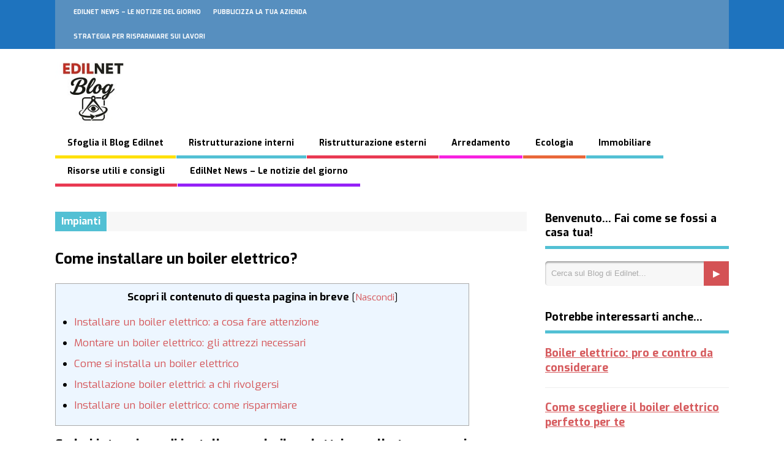

--- FILE ---
content_type: text/html; charset=UTF-8
request_url: https://blog.edilnet.it/come-installare-un-boiler-elettrico/
body_size: 25469
content:

<!DOCTYPE html>
<!--[if !IE]><!-->
<html xmlns="https://www.w3.org/1999/xhtml" lang="it-IT" class="no-js">
<!--<![endif]-->
<!--[if IE 9]>
<html xmlns="http://www.w3.org/1999/xhtml" lang="it-IT" class="no-js ie9">
<![endif]-->
<!--[if IE 8]>
<html xmlns="http://www.w3.org/1999/xhtml" lang="it-IT" class="no-js ie8">
<![endif]-->
<head>
<!-- Preconnect for external assets -->
<link rel="preconnect" href="https://googleads.g.doubleclick.net/">
<link rel="preconnect" href="https://tpc.googlesyndication.com/">
<!-- Google Tag Manager -->
<script>(function(w,d,s,l,i){w[l]=w[l]||[];w[l].push({'gtm.start':
new Date().getTime(),event:'gtm.js'});var f=d.getElementsByTagName(s)[0],
j=d.createElement(s),dl=l!='dataLayer'?'&l='+l:'';j.async=true;j.src=
'https://www.googletagmanager.com/gtm.js?id='+i+dl;f.parentNode.insertBefore(j,f);
})(window,document,'script','dataLayer','GTM-KNDFLFD');</script>
<!-- End Google Tag Manager -->
<meta charset="UTF-8"/>

<link rel="profile" href="http://gmpg.org/xfn/11" />
<link rel="icon" type="image/x-icon" href="https://blog.edilnet.it/wp-content/themes/thegossip/favicon.ico" />
<link rel="icon" type="image/png" href="https://blog.edilnet.it/wp-content/themes/thegossip/favicon.png" />
<meta name="viewport" content="width=device-width, initial-scale=1"><meta name='robots' content='index, follow, max-image-preview:large, max-snippet:-1, max-video-preview:-1' />
	<style>img:is([sizes="auto" i], [sizes^="auto," i]) { contain-intrinsic-size: 3000px 1500px }</style>
	
	<!-- This site is optimized with the Yoast SEO Premium plugin v26.1 (Yoast SEO v26.1.1) - https://yoast.com/wordpress/plugins/seo/ -->
	<title>Come installare un boiler elettrico? | Blog Edilnet ™</title>
	<meta name="description" content="Con la nostra guida, scopri come installare un boiler elettrico nella tua casa, quali attrezzi servono, a chi devi rivolgerti e come risparmiare." />
	<link rel="canonical" href="https://blog.edilnet.it/come-installare-un-boiler-elettrico/" />
	<meta property="og:locale" content="it_IT" />
	<meta property="og:type" content="article" />
	<meta property="og:title" content="Come installare un boiler elettrico?" />
	<meta property="og:description" content="Con la nostra guida, scopri come installare un boiler elettrico nella tua casa, quali attrezzi servono, a chi devi rivolgerti e come risparmiare." />
	<meta property="og:url" content="https://blog.edilnet.it/come-installare-un-boiler-elettrico/" />
	<meta property="og:site_name" content="Blog Edilnet ™" />
	<meta property="og:image" content="https://blog.edilnet.it/wp-content/uploads/2018/06/come-installare-un-boiler-elettrico.gif" />
	<meta property="og:image:width" content="598" />
	<meta property="og:image:height" content="508" />
	<meta property="og:image:type" content="image/gif" />
	<meta name="author" content="Laura Raso - Redazione Edilnet" />
	<script type="application/ld+json" class="yoast-schema-graph">{"@context":"https://schema.org","@graph":[{"@type":"Article","@id":"https://blog.edilnet.it/come-installare-un-boiler-elettrico/#article","isPartOf":{"@id":"https://blog.edilnet.it/come-installare-un-boiler-elettrico/"},"author":{"name":"Laura Raso - Redazione Edilnet","@id":"https://blog.edilnet.it/#/schema/person/aa2a147811521b4dc8e3cc915ab4b790"},"headline":"Come installare un boiler elettrico?","mainEntityOfPage":{"@id":"https://blog.edilnet.it/come-installare-un-boiler-elettrico/"},"wordCount":1077,"commentCount":0,"publisher":{"@id":"https://blog.edilnet.it/#organization"},"image":{"@id":"https://blog.edilnet.it/come-installare-un-boiler-elettrico/#primaryimage"},"thumbnailUrl":"https://blog.edilnet.it/wp-content/uploads/2018/06/come-installare-un-boiler-elettrico.gif","articleSection":["Impianti"],"inLanguage":"it-IT","potentialAction":[{"@type":"CommentAction","name":"Comment","target":["https://blog.edilnet.it/come-installare-un-boiler-elettrico/#respond"]}]},{"@type":"WebPage","@id":"https://blog.edilnet.it/come-installare-un-boiler-elettrico/","url":"https://blog.edilnet.it/come-installare-un-boiler-elettrico/","name":"Come installare un boiler elettrico? | Blog Edilnet ™","isPartOf":{"@id":"https://blog.edilnet.it/#website"},"primaryImageOfPage":{"@id":"https://blog.edilnet.it/come-installare-un-boiler-elettrico/#primaryimage"},"image":{"@id":"https://blog.edilnet.it/come-installare-un-boiler-elettrico/#primaryimage"},"thumbnailUrl":"https://blog.edilnet.it/wp-content/uploads/2018/06/come-installare-un-boiler-elettrico.gif","description":"Con la nostra guida, scopri come installare un boiler elettrico nella tua casa, quali attrezzi servono, a chi devi rivolgerti e come risparmiare.","breadcrumb":{"@id":"https://blog.edilnet.it/come-installare-un-boiler-elettrico/#breadcrumb"},"inLanguage":"it-IT","potentialAction":[{"@type":"ReadAction","target":["https://blog.edilnet.it/come-installare-un-boiler-elettrico/"]}]},{"@type":"ImageObject","inLanguage":"it-IT","@id":"https://blog.edilnet.it/come-installare-un-boiler-elettrico/#primaryimage","url":"https://blog.edilnet.it/wp-content/uploads/2018/06/come-installare-un-boiler-elettrico.gif","contentUrl":"https://blog.edilnet.it/wp-content/uploads/2018/06/come-installare-un-boiler-elettrico.gif","width":598,"height":508,"caption":"Come installare un boiler elettrico."},{"@type":"BreadcrumbList","@id":"https://blog.edilnet.it/come-installare-un-boiler-elettrico/#breadcrumb","itemListElement":[{"@type":"ListItem","position":1,"name":"Blog.Edilnet.it","item":"https://blog.edilnet.it/"},{"@type":"ListItem","position":2,"name":"Ristrutturazione interni","item":"https://blog.edilnet.it/ristrutturazione-interni/"},{"@type":"ListItem","position":3,"name":"Impianti","item":"https://blog.edilnet.it/ristrutturazione-interni/impianti/"},{"@type":"ListItem","position":4,"name":"Come installare un boiler elettrico?"}]},{"@type":"WebSite","@id":"https://blog.edilnet.it/#website","url":"https://blog.edilnet.it/","name":"Blog Edilnet ™","description":"Un blog per i lavori in casa e tanto altro...","publisher":{"@id":"https://blog.edilnet.it/#organization"},"potentialAction":[{"@type":"SearchAction","target":{"@type":"EntryPoint","urlTemplate":"https://blog.edilnet.it/?s={search_term_string}"},"query-input":{"@type":"PropertyValueSpecification","valueRequired":true,"valueName":"search_term_string"}}],"inLanguage":"it-IT"},{"@type":"Organization","@id":"https://blog.edilnet.it/#organization","name":"Blog Edilnet ™","alternateName":"Blog Edilnet","url":"https://blog.edilnet.it/","logo":{"@type":"ImageObject","inLanguage":"it-IT","@id":"https://blog.edilnet.it/#/schema/logo/image/","url":"https://blog.edilnet.it/wp-content/uploads/2021/06/blog-logos.jpg","contentUrl":"https://blog.edilnet.it/wp-content/uploads/2021/06/blog-logos.jpg","width":158,"height":156,"caption":"Blog Edilnet ™"},"image":{"@id":"https://blog.edilnet.it/#/schema/logo/image/"},"publishingPrinciples":"https://blog.edilnet.it/principi-editoriali-del-blog-di-edilnet/","actionableFeedbackPolicy":"https://blog.edilnet.it/politica-feedback-del-blog-di-edilnet/","correctionsPolicy":"https://blog.edilnet.it/politica-sulle-correzioni-del-blog-di-edilnet/","ethicsPolicy":"https://blog.edilnet.it/politica-etica-del-blog-di-edilnet/"},{"@type":"Person","@id":"https://blog.edilnet.it/#/schema/person/aa2a147811521b4dc8e3cc915ab4b790","name":"Laura Raso - Redazione Edilnet"}]}</script>
	<!-- / Yoast SEO Premium plugin. -->


<!-- Shareaholic - https://www.shareaholic.com -->
<link rel='preload' href='//cdn.shareaholic.net/assets/pub/shareaholic.js' as='script'/>
<script data-no-minify='1' data-cfasync='false'>
_SHR_SETTINGS = {"endpoints":{"local_recs_url":"https:\/\/blog.edilnet.it\/wp-admin\/admin-ajax.php?action=shareaholic_permalink_related","ajax_url":"https:\/\/blog.edilnet.it\/wp-admin\/admin-ajax.php"},"site_id":"bef80b801a12737b062235fbe8b89d38","url_components":{"year":"2018","monthnum":"08","day":"03","hour":"09","minute":"06","second":"37","post_id":"15247","postname":"come-installare-un-boiler-elettrico","category":"ristrutturazione-interni\/impianti"}};
</script>
<script data-no-minify='1' data-cfasync='false' src='//cdn.shareaholic.net/assets/pub/shareaholic.js' data-shr-siteid='bef80b801a12737b062235fbe8b89d38' async ></script>

<!-- Shareaholic Content Tags -->
<meta name='shareaholic:site_name' content='Blog Edilnet ™' />
<meta name='shareaholic:language' content='it-IT' />
<meta name='shareaholic:url' content='https://blog.edilnet.it/come-installare-un-boiler-elettrico/' />
<meta name='shareaholic:keywords' content='tag:installare un boiler elettrico, cat:impianti, type:post' />
<meta name='shareaholic:article_published_time' content='2018-08-03T09:06:37+02:00' />
<meta name='shareaholic:article_modified_time' content='2020-10-02T09:12:25+02:00' />
<meta name='shareaholic:shareable_page' content='true' />
<meta name='shareaholic:article_author_name' content='Laura Raso - Redazione Edilnet' />
<meta name='shareaholic:site_id' content='bef80b801a12737b062235fbe8b89d38' />
<meta name='shareaholic:wp_version' content='9.7.13' />
<meta name='shareaholic:image' content='https://blog.edilnet.it/wp-content/uploads/2018/06/come-installare-un-boiler-elettrico-500x425.gif' />
<!-- Shareaholic Content Tags End -->
<link rel='stylesheet' id='wp-block-library-css' href='https://blog.edilnet.it/wp-includes/css/dist/block-library/style.min.css?ver=6.8.3' type='text/css' media='all' />
<style id='classic-theme-styles-inline-css' type='text/css'>
/*! This file is auto-generated */
.wp-block-button__link{color:#fff;background-color:#32373c;border-radius:9999px;box-shadow:none;text-decoration:none;padding:calc(.667em + 2px) calc(1.333em + 2px);font-size:1.125em}.wp-block-file__button{background:#32373c;color:#fff;text-decoration:none}
</style>
<style id='auto-amazon-links-unit-style-inline-css' type='text/css'>
.aal-gutenberg-preview{max-height:400px;overflow:auto}

</style>
<style id='global-styles-inline-css' type='text/css'>
:root{--wp--preset--aspect-ratio--square: 1;--wp--preset--aspect-ratio--4-3: 4/3;--wp--preset--aspect-ratio--3-4: 3/4;--wp--preset--aspect-ratio--3-2: 3/2;--wp--preset--aspect-ratio--2-3: 2/3;--wp--preset--aspect-ratio--16-9: 16/9;--wp--preset--aspect-ratio--9-16: 9/16;--wp--preset--color--black: #000000;--wp--preset--color--cyan-bluish-gray: #abb8c3;--wp--preset--color--white: #ffffff;--wp--preset--color--pale-pink: #f78da7;--wp--preset--color--vivid-red: #cf2e2e;--wp--preset--color--luminous-vivid-orange: #ff6900;--wp--preset--color--luminous-vivid-amber: #fcb900;--wp--preset--color--light-green-cyan: #7bdcb5;--wp--preset--color--vivid-green-cyan: #00d084;--wp--preset--color--pale-cyan-blue: #8ed1fc;--wp--preset--color--vivid-cyan-blue: #0693e3;--wp--preset--color--vivid-purple: #9b51e0;--wp--preset--gradient--vivid-cyan-blue-to-vivid-purple: linear-gradient(135deg,rgba(6,147,227,1) 0%,rgb(155,81,224) 100%);--wp--preset--gradient--light-green-cyan-to-vivid-green-cyan: linear-gradient(135deg,rgb(122,220,180) 0%,rgb(0,208,130) 100%);--wp--preset--gradient--luminous-vivid-amber-to-luminous-vivid-orange: linear-gradient(135deg,rgba(252,185,0,1) 0%,rgba(255,105,0,1) 100%);--wp--preset--gradient--luminous-vivid-orange-to-vivid-red: linear-gradient(135deg,rgba(255,105,0,1) 0%,rgb(207,46,46) 100%);--wp--preset--gradient--very-light-gray-to-cyan-bluish-gray: linear-gradient(135deg,rgb(238,238,238) 0%,rgb(169,184,195) 100%);--wp--preset--gradient--cool-to-warm-spectrum: linear-gradient(135deg,rgb(74,234,220) 0%,rgb(151,120,209) 20%,rgb(207,42,186) 40%,rgb(238,44,130) 60%,rgb(251,105,98) 80%,rgb(254,248,76) 100%);--wp--preset--gradient--blush-light-purple: linear-gradient(135deg,rgb(255,206,236) 0%,rgb(152,150,240) 100%);--wp--preset--gradient--blush-bordeaux: linear-gradient(135deg,rgb(254,205,165) 0%,rgb(254,45,45) 50%,rgb(107,0,62) 100%);--wp--preset--gradient--luminous-dusk: linear-gradient(135deg,rgb(255,203,112) 0%,rgb(199,81,192) 50%,rgb(65,88,208) 100%);--wp--preset--gradient--pale-ocean: linear-gradient(135deg,rgb(255,245,203) 0%,rgb(182,227,212) 50%,rgb(51,167,181) 100%);--wp--preset--gradient--electric-grass: linear-gradient(135deg,rgb(202,248,128) 0%,rgb(113,206,126) 100%);--wp--preset--gradient--midnight: linear-gradient(135deg,rgb(2,3,129) 0%,rgb(40,116,252) 100%);--wp--preset--font-size--small: 13px;--wp--preset--font-size--medium: 20px;--wp--preset--font-size--large: 36px;--wp--preset--font-size--x-large: 42px;--wp--preset--spacing--20: 0.44rem;--wp--preset--spacing--30: 0.67rem;--wp--preset--spacing--40: 1rem;--wp--preset--spacing--50: 1.5rem;--wp--preset--spacing--60: 2.25rem;--wp--preset--spacing--70: 3.38rem;--wp--preset--spacing--80: 5.06rem;--wp--preset--shadow--natural: 6px 6px 9px rgba(0, 0, 0, 0.2);--wp--preset--shadow--deep: 12px 12px 50px rgba(0, 0, 0, 0.4);--wp--preset--shadow--sharp: 6px 6px 0px rgba(0, 0, 0, 0.2);--wp--preset--shadow--outlined: 6px 6px 0px -3px rgba(255, 255, 255, 1), 6px 6px rgba(0, 0, 0, 1);--wp--preset--shadow--crisp: 6px 6px 0px rgba(0, 0, 0, 1);}:where(.is-layout-flex){gap: 0.5em;}:where(.is-layout-grid){gap: 0.5em;}body .is-layout-flex{display: flex;}.is-layout-flex{flex-wrap: wrap;align-items: center;}.is-layout-flex > :is(*, div){margin: 0;}body .is-layout-grid{display: grid;}.is-layout-grid > :is(*, div){margin: 0;}:where(.wp-block-columns.is-layout-flex){gap: 2em;}:where(.wp-block-columns.is-layout-grid){gap: 2em;}:where(.wp-block-post-template.is-layout-flex){gap: 1.25em;}:where(.wp-block-post-template.is-layout-grid){gap: 1.25em;}.has-black-color{color: var(--wp--preset--color--black) !important;}.has-cyan-bluish-gray-color{color: var(--wp--preset--color--cyan-bluish-gray) !important;}.has-white-color{color: var(--wp--preset--color--white) !important;}.has-pale-pink-color{color: var(--wp--preset--color--pale-pink) !important;}.has-vivid-red-color{color: var(--wp--preset--color--vivid-red) !important;}.has-luminous-vivid-orange-color{color: var(--wp--preset--color--luminous-vivid-orange) !important;}.has-luminous-vivid-amber-color{color: var(--wp--preset--color--luminous-vivid-amber) !important;}.has-light-green-cyan-color{color: var(--wp--preset--color--light-green-cyan) !important;}.has-vivid-green-cyan-color{color: var(--wp--preset--color--vivid-green-cyan) !important;}.has-pale-cyan-blue-color{color: var(--wp--preset--color--pale-cyan-blue) !important;}.has-vivid-cyan-blue-color{color: var(--wp--preset--color--vivid-cyan-blue) !important;}.has-vivid-purple-color{color: var(--wp--preset--color--vivid-purple) !important;}.has-black-background-color{background-color: var(--wp--preset--color--black) !important;}.has-cyan-bluish-gray-background-color{background-color: var(--wp--preset--color--cyan-bluish-gray) !important;}.has-white-background-color{background-color: var(--wp--preset--color--white) !important;}.has-pale-pink-background-color{background-color: var(--wp--preset--color--pale-pink) !important;}.has-vivid-red-background-color{background-color: var(--wp--preset--color--vivid-red) !important;}.has-luminous-vivid-orange-background-color{background-color: var(--wp--preset--color--luminous-vivid-orange) !important;}.has-luminous-vivid-amber-background-color{background-color: var(--wp--preset--color--luminous-vivid-amber) !important;}.has-light-green-cyan-background-color{background-color: var(--wp--preset--color--light-green-cyan) !important;}.has-vivid-green-cyan-background-color{background-color: var(--wp--preset--color--vivid-green-cyan) !important;}.has-pale-cyan-blue-background-color{background-color: var(--wp--preset--color--pale-cyan-blue) !important;}.has-vivid-cyan-blue-background-color{background-color: var(--wp--preset--color--vivid-cyan-blue) !important;}.has-vivid-purple-background-color{background-color: var(--wp--preset--color--vivid-purple) !important;}.has-black-border-color{border-color: var(--wp--preset--color--black) !important;}.has-cyan-bluish-gray-border-color{border-color: var(--wp--preset--color--cyan-bluish-gray) !important;}.has-white-border-color{border-color: var(--wp--preset--color--white) !important;}.has-pale-pink-border-color{border-color: var(--wp--preset--color--pale-pink) !important;}.has-vivid-red-border-color{border-color: var(--wp--preset--color--vivid-red) !important;}.has-luminous-vivid-orange-border-color{border-color: var(--wp--preset--color--luminous-vivid-orange) !important;}.has-luminous-vivid-amber-border-color{border-color: var(--wp--preset--color--luminous-vivid-amber) !important;}.has-light-green-cyan-border-color{border-color: var(--wp--preset--color--light-green-cyan) !important;}.has-vivid-green-cyan-border-color{border-color: var(--wp--preset--color--vivid-green-cyan) !important;}.has-pale-cyan-blue-border-color{border-color: var(--wp--preset--color--pale-cyan-blue) !important;}.has-vivid-cyan-blue-border-color{border-color: var(--wp--preset--color--vivid-cyan-blue) !important;}.has-vivid-purple-border-color{border-color: var(--wp--preset--color--vivid-purple) !important;}.has-vivid-cyan-blue-to-vivid-purple-gradient-background{background: var(--wp--preset--gradient--vivid-cyan-blue-to-vivid-purple) !important;}.has-light-green-cyan-to-vivid-green-cyan-gradient-background{background: var(--wp--preset--gradient--light-green-cyan-to-vivid-green-cyan) !important;}.has-luminous-vivid-amber-to-luminous-vivid-orange-gradient-background{background: var(--wp--preset--gradient--luminous-vivid-amber-to-luminous-vivid-orange) !important;}.has-luminous-vivid-orange-to-vivid-red-gradient-background{background: var(--wp--preset--gradient--luminous-vivid-orange-to-vivid-red) !important;}.has-very-light-gray-to-cyan-bluish-gray-gradient-background{background: var(--wp--preset--gradient--very-light-gray-to-cyan-bluish-gray) !important;}.has-cool-to-warm-spectrum-gradient-background{background: var(--wp--preset--gradient--cool-to-warm-spectrum) !important;}.has-blush-light-purple-gradient-background{background: var(--wp--preset--gradient--blush-light-purple) !important;}.has-blush-bordeaux-gradient-background{background: var(--wp--preset--gradient--blush-bordeaux) !important;}.has-luminous-dusk-gradient-background{background: var(--wp--preset--gradient--luminous-dusk) !important;}.has-pale-ocean-gradient-background{background: var(--wp--preset--gradient--pale-ocean) !important;}.has-electric-grass-gradient-background{background: var(--wp--preset--gradient--electric-grass) !important;}.has-midnight-gradient-background{background: var(--wp--preset--gradient--midnight) !important;}.has-small-font-size{font-size: var(--wp--preset--font-size--small) !important;}.has-medium-font-size{font-size: var(--wp--preset--font-size--medium) !important;}.has-large-font-size{font-size: var(--wp--preset--font-size--large) !important;}.has-x-large-font-size{font-size: var(--wp--preset--font-size--x-large) !important;}
:where(.wp-block-post-template.is-layout-flex){gap: 1.25em;}:where(.wp-block-post-template.is-layout-grid){gap: 1.25em;}
:where(.wp-block-columns.is-layout-flex){gap: 2em;}:where(.wp-block-columns.is-layout-grid){gap: 2em;}
:root :where(.wp-block-pullquote){font-size: 1.5em;line-height: 1.6;}
</style>
<link rel='stylesheet' id='wp-spaios-public-css-css' href='https://blog.edilnet.it/wp-content/plugins/sliderspack-pro/assets/css/wp-spaios-public.css?ver=1.0.6' type='text/css' media='all' />
<link rel='stylesheet' id='toc-screen-css' href='https://blog.edilnet.it/wp-content/plugins/table-of-contents-plus/screen.min.css?ver=2411.1' type='text/css' media='all' />
<style id='toc-screen-inline-css' type='text/css'>
div#toc_container {background: #edf6ff;border: 1px solid #aaaaaa;width: 85%;}
</style>
<link rel='stylesheet' id='amazon-auto-links-_common-css' href='https://blog.edilnet.it/wp-content/plugins/amazon-auto-links/template/_common/style.min.css?ver=5.4.3' type='text/css' media='all' />
<link rel='stylesheet' id='amazon-auto-links-list-css' href='https://blog.edilnet.it/wp-content/plugins/amazon-auto-links/template/list/style.min.css?ver=1.4.1' type='text/css' media='all' />
<link rel='stylesheet' id='crp-style-masonry-css' href='https://blog.edilnet.it/wp-content/plugins/contextual-related-posts/css/masonry.min.css?ver=4.1.0' type='text/css' media='all' />
<link rel='stylesheet' id='gp-reset-css' href='https://blog.edilnet.it/wp-content/themes/thegossip/lib/css/reset.css?ver=6.8.3' type='text/css' media='all' />
<link rel='stylesheet' id='gp-style-css' href='https://blog.edilnet.it/wp-content/themes/thegossip/style.css?ver=6.8.3' type='text/css' media='all' />
<link rel='stylesheet' id='gp-font-awesome-css' href='https://blog.edilnet.it/wp-content/themes/thegossip/lib/fonts/font-awesome/css/font-awesome.min.css?ver=6.8.3' type='text/css' media='all' />
<link rel='stylesheet' id='gp-prettyphoto-css' href='https://blog.edilnet.it/wp-content/themes/thegossip/lib/scripts/prettyPhoto/css/prettyPhoto.css?ver=6.8.3' type='text/css' media='all' />
<link rel='stylesheet' id='gp-responsive-css' href='https://blog.edilnet.it/wp-content/themes/thegossip/responsive.css?ver=6.8.3' type='text/css' media='all' />
<link rel='stylesheet' id='dashicons-css' href='https://blog.edilnet.it/wp-includes/css/dashicons.min.css?ver=6.8.3' type='text/css' media='all' />
<link rel='stylesheet' id='wp-pointer-css' href='https://blog.edilnet.it/wp-includes/css/wp-pointer.min.css?ver=6.8.3' type='text/css' media='all' />
<link rel='stylesheet' id='wpdiscuz-frontend-css-css' href='https://blog.edilnet.it/wp-content/plugins/wpdiscuz/themes/default/style.css?ver=7.6.34' type='text/css' media='all' />
<style id='wpdiscuz-frontend-css-inline-css' type='text/css'>
 #wpdcom .wpd-blog-administrator .wpd-comment-label{color:#ffffff;background-color:#00B38F;border:none}#wpdcom .wpd-blog-administrator .wpd-comment-author, #wpdcom .wpd-blog-administrator .wpd-comment-author a{color:#00B38F}#wpdcom.wpd-layout-1 .wpd-comment .wpd-blog-administrator .wpd-avatar img{border-color:#00B38F}#wpdcom.wpd-layout-2 .wpd-comment.wpd-reply .wpd-comment-wrap.wpd-blog-administrator{border-left:3px solid #00B38F}#wpdcom.wpd-layout-2 .wpd-comment .wpd-blog-administrator .wpd-avatar img{border-bottom-color:#00B38F}#wpdcom.wpd-layout-3 .wpd-blog-administrator .wpd-comment-subheader{border-top:1px dashed #00B38F}#wpdcom.wpd-layout-3 .wpd-reply .wpd-blog-administrator .wpd-comment-right{border-left:1px solid #00B38F}#wpdcom .wpd-blog-editor .wpd-comment-label{color:#ffffff;background-color:#00B38F;border:none}#wpdcom .wpd-blog-editor .wpd-comment-author, #wpdcom .wpd-blog-editor .wpd-comment-author a{color:#00B38F}#wpdcom.wpd-layout-1 .wpd-comment .wpd-blog-editor .wpd-avatar img{border-color:#00B38F}#wpdcom.wpd-layout-2 .wpd-comment.wpd-reply .wpd-comment-wrap.wpd-blog-editor{border-left:3px solid #00B38F}#wpdcom.wpd-layout-2 .wpd-comment .wpd-blog-editor .wpd-avatar img{border-bottom-color:#00B38F}#wpdcom.wpd-layout-3 .wpd-blog-editor .wpd-comment-subheader{border-top:1px dashed #00B38F}#wpdcom.wpd-layout-3 .wpd-reply .wpd-blog-editor .wpd-comment-right{border-left:1px solid #00B38F}#wpdcom .wpd-blog-author .wpd-comment-label{color:#ffffff;background-color:#00B38F;border:none}#wpdcom .wpd-blog-author .wpd-comment-author, #wpdcom .wpd-blog-author .wpd-comment-author a{color:#00B38F}#wpdcom.wpd-layout-1 .wpd-comment .wpd-blog-author .wpd-avatar img{border-color:#00B38F}#wpdcom.wpd-layout-2 .wpd-comment .wpd-blog-author .wpd-avatar img{border-bottom-color:#00B38F}#wpdcom.wpd-layout-3 .wpd-blog-author .wpd-comment-subheader{border-top:1px dashed #00B38F}#wpdcom.wpd-layout-3 .wpd-reply .wpd-blog-author .wpd-comment-right{border-left:1px solid #00B38F}#wpdcom .wpd-blog-contributor .wpd-comment-label{color:#ffffff;background-color:#00B38F;border:none}#wpdcom .wpd-blog-contributor .wpd-comment-author, #wpdcom .wpd-blog-contributor .wpd-comment-author a{color:#00B38F}#wpdcom.wpd-layout-1 .wpd-comment .wpd-blog-contributor .wpd-avatar img{border-color:#00B38F}#wpdcom.wpd-layout-2 .wpd-comment .wpd-blog-contributor .wpd-avatar img{border-bottom-color:#00B38F}#wpdcom.wpd-layout-3 .wpd-blog-contributor .wpd-comment-subheader{border-top:1px dashed #00B38F}#wpdcom.wpd-layout-3 .wpd-reply .wpd-blog-contributor .wpd-comment-right{border-left:1px solid #00B38F}#wpdcom .wpd-blog-subscriber .wpd-comment-label{color:#ffffff;background-color:#00B38F;border:none}#wpdcom .wpd-blog-subscriber .wpd-comment-author, #wpdcom .wpd-blog-subscriber .wpd-comment-author a{color:#00B38F}#wpdcom.wpd-layout-2 .wpd-comment .wpd-blog-subscriber .wpd-avatar img{border-bottom-color:#00B38F}#wpdcom.wpd-layout-3 .wpd-blog-subscriber .wpd-comment-subheader{border-top:1px dashed #00B38F}#wpdcom .wpd-blog-ap_moderator .wpd-comment-label{color:#ffffff;background-color:#00B38F;border:none}#wpdcom .wpd-blog-ap_moderator .wpd-comment-author, #wpdcom .wpd-blog-ap_moderator .wpd-comment-author a{color:#00B38F}#wpdcom.wpd-layout-1 .wpd-comment .wpd-blog-ap_moderator .wpd-avatar img{border-color:#00B38F}#wpdcom.wpd-layout-2 .wpd-comment .wpd-blog-ap_moderator .wpd-avatar img{border-bottom-color:#00B38F}#wpdcom.wpd-layout-3 .wpd-blog-ap_moderator .wpd-comment-subheader{border-top:1px dashed #00B38F}#wpdcom.wpd-layout-3 .wpd-reply .wpd-blog-ap_moderator .wpd-comment-right{border-left:1px solid #00B38F}#wpdcom .wpd-blog-ap_participant .wpd-comment-label{color:#ffffff;background-color:#00B38F;border:none}#wpdcom .wpd-blog-ap_participant .wpd-comment-author, #wpdcom .wpd-blog-ap_participant .wpd-comment-author a{color:#00B38F}#wpdcom.wpd-layout-1 .wpd-comment .wpd-blog-ap_participant .wpd-avatar img{border-color:#00B38F}#wpdcom.wpd-layout-2 .wpd-comment .wpd-blog-ap_participant .wpd-avatar img{border-bottom-color:#00B38F}#wpdcom.wpd-layout-3 .wpd-blog-ap_participant .wpd-comment-subheader{border-top:1px dashed #00B38F}#wpdcom.wpd-layout-3 .wpd-reply .wpd-blog-ap_participant .wpd-comment-right{border-left:1px solid #00B38F}#wpdcom .wpd-blog-wpseo_manager .wpd-comment-label{color:#ffffff;background-color:#00B38F;border:none}#wpdcom .wpd-blog-wpseo_manager .wpd-comment-author, #wpdcom .wpd-blog-wpseo_manager .wpd-comment-author a{color:#00B38F}#wpdcom.wpd-layout-1 .wpd-comment .wpd-blog-wpseo_manager .wpd-avatar img{border-color:#00B38F}#wpdcom.wpd-layout-2 .wpd-comment .wpd-blog-wpseo_manager .wpd-avatar img{border-bottom-color:#00B38F}#wpdcom.wpd-layout-3 .wpd-blog-wpseo_manager .wpd-comment-subheader{border-top:1px dashed #00B38F}#wpdcom.wpd-layout-3 .wpd-reply .wpd-blog-wpseo_manager .wpd-comment-right{border-left:1px solid #00B38F}#wpdcom .wpd-blog-wpseo_editor .wpd-comment-label{color:#ffffff;background-color:#00B38F;border:none}#wpdcom .wpd-blog-wpseo_editor .wpd-comment-author, #wpdcom .wpd-blog-wpseo_editor .wpd-comment-author a{color:#00B38F}#wpdcom.wpd-layout-1 .wpd-comment .wpd-blog-wpseo_editor .wpd-avatar img{border-color:#00B38F}#wpdcom.wpd-layout-2 .wpd-comment .wpd-blog-wpseo_editor .wpd-avatar img{border-bottom-color:#00B38F}#wpdcom.wpd-layout-3 .wpd-blog-wpseo_editor .wpd-comment-subheader{border-top:1px dashed #00B38F}#wpdcom.wpd-layout-3 .wpd-reply .wpd-blog-wpseo_editor .wpd-comment-right{border-left:1px solid #00B38F}#wpdcom .wpd-blog-post_author .wpd-comment-label{color:#ffffff;background-color:#00B38F;border:none}#wpdcom .wpd-blog-post_author .wpd-comment-author, #wpdcom .wpd-blog-post_author .wpd-comment-author a{color:#00B38F}#wpdcom .wpd-blog-post_author .wpd-avatar img{border-color:#00B38F}#wpdcom.wpd-layout-1 .wpd-comment .wpd-blog-post_author .wpd-avatar img{border-color:#00B38F}#wpdcom.wpd-layout-2 .wpd-comment.wpd-reply .wpd-comment-wrap.wpd-blog-post_author{border-left:3px solid #00B38F}#wpdcom.wpd-layout-2 .wpd-comment .wpd-blog-post_author .wpd-avatar img{border-bottom-color:#00B38F}#wpdcom.wpd-layout-3 .wpd-blog-post_author .wpd-comment-subheader{border-top:1px dashed #00B38F}#wpdcom.wpd-layout-3 .wpd-reply .wpd-blog-post_author .wpd-comment-right{border-left:1px solid #00B38F}#wpdcom .wpd-blog-guest .wpd-comment-label{color:#ffffff;background-color:#00B38F;border:none}#wpdcom .wpd-blog-guest .wpd-comment-author, #wpdcom .wpd-blog-guest .wpd-comment-author a{color:#00B38F}#wpdcom.wpd-layout-3 .wpd-blog-guest .wpd-comment-subheader{border-top:1px dashed #00B38F}#comments, #respond, .comments-area, #wpdcom.wpd-dark{background:#111111;color:#CCCCCC}#wpdcom .ql-editor > *{color:#000000}#wpdcom .ql-editor::before{opacity:1;color:#DDDDDD}#wpdcom .ql-toolbar{border:1px solid #D1D1D1;border-top:none}#wpdcom .ql-container{background:#999999;border:1px solid #D1D1D1;border-bottom:none}#wpdcom .wpd-form-row .wpdiscuz-item input[type="text"], #wpdcom .wpd-form-row .wpdiscuz-item input[type="email"], #wpdcom .wpd-form-row .wpdiscuz-item input[type="url"], #wpdcom .wpd-form-row .wpdiscuz-item input[type="color"], #wpdcom .wpd-form-row .wpdiscuz-item input[type="date"], #wpdcom .wpd-form-row .wpdiscuz-item input[type="datetime"], #wpdcom .wpd-form-row .wpdiscuz-item input[type="datetime-local"], #wpdcom .wpd-form-row .wpdiscuz-item input[type="month"], #wpdcom .wpd-form-row .wpdiscuz-item input[type="number"], #wpdcom .wpd-form-row .wpdiscuz-item input[type="time"], #wpdcom textarea, #wpdcom select{background:#999999;border:1px solid #D1D1D1;color:#000000}#wpdcom.wpd-dark .wpdiscuz-item.wpd-field-select select.wpdiscuz_select, #wpdcom.wpd-dark select{background:#999999!important;border:1px solid #D1D1D1!important;color:#000000!important}#wpdcom .wpd-form-row .wpdiscuz-item textarea{border:1px solid #D1D1D1}#wpdcom input::placeholder, #wpdcom textarea::placeholder, #wpdcom input::-moz-placeholder, #wpdcom textarea::-webkit-input-placeholder{opacity:1;color:#DDDDDD}#wpdcom .wpd-comment-text{color:#CCCCCC}.lity-wrap .wpd-item a{color:#666}.lity-wrap .wpd-item a:hover{color:#222}.wpd-inline-shortcode.wpd-active{background-color:#666}#wpdcom .wpd-thread-head .wpd-thread-info{border-bottom:2px solid #00B38F}#wpdcom .wpd-thread-head .wpd-thread-info.wpd-reviews-tab svg{fill:#00B38F}#wpdcom .wpd-thread-head .wpdiscuz-user-settings{border-bottom:2px solid #00B38F}#wpdcom .wpd-thread-head .wpdiscuz-user-settings:hover{color:#00B38F}#wpdcom .wpd-comment .wpd-follow-link:hover{color:#00B38F}#wpdcom .wpd-comment-status .wpd-sticky{color:#00B38F}#wpdcom .wpd-thread-filter .wpdf-active{color:#00B38F;border-bottom-color:#00B38F}#wpdcom .wpd-comment-info-bar{border:1px dashed #33c3a6;background:#e6f8f4}#wpdcom .wpd-comment-info-bar .wpd-current-view i{color:#00B38F}#wpdcom .wpd-filter-view-all:hover{background:#00B38F}#wpdcom .wpdiscuz-item .wpdiscuz-rating > label{color:#DDDDDD}#wpdcom .wpdiscuz-item .wpdiscuz-rating:not(:checked) > label:hover, .wpdiscuz-rating:not(:checked) > label:hover ~ label{}#wpdcom .wpdiscuz-item .wpdiscuz-rating > input ~ label:hover, #wpdcom .wpdiscuz-item .wpdiscuz-rating > input:not(:checked) ~ label:hover ~ label, #wpdcom .wpdiscuz-item .wpdiscuz-rating > input:not(:checked) ~ label:hover ~ label{color:#FFED85}#wpdcom .wpdiscuz-item .wpdiscuz-rating > input:checked ~ label:hover, #wpdcom .wpdiscuz-item .wpdiscuz-rating > input:checked ~ label:hover, #wpdcom .wpdiscuz-item .wpdiscuz-rating > label:hover ~ input:checked ~ label, #wpdcom .wpdiscuz-item .wpdiscuz-rating > input:checked + label:hover ~ label, #wpdcom .wpdiscuz-item .wpdiscuz-rating > input:checked ~ label:hover ~ label, .wpd-custom-field .wcf-active-star, #wpdcom .wpdiscuz-item .wpdiscuz-rating > input:checked ~ label{color:#FFD700}#wpd-post-rating .wpd-rating-wrap .wpd-rating-stars svg .wpd-star{fill:#DDDDDD}#wpd-post-rating .wpd-rating-wrap .wpd-rating-stars svg .wpd-active{fill:#FFD700}#wpd-post-rating .wpd-rating-wrap .wpd-rate-starts svg .wpd-star{fill:#DDDDDD}#wpd-post-rating .wpd-rating-wrap .wpd-rate-starts:hover svg .wpd-star{fill:#FFED85}#wpd-post-rating.wpd-not-rated .wpd-rating-wrap .wpd-rate-starts svg:hover ~ svg .wpd-star{fill:#DDDDDD}.wpdiscuz-post-rating-wrap .wpd-rating .wpd-rating-wrap .wpd-rating-stars svg .wpd-star{fill:#DDDDDD}.wpdiscuz-post-rating-wrap .wpd-rating .wpd-rating-wrap .wpd-rating-stars svg .wpd-active{fill:#FFD700}#wpdcom .wpd-comment .wpd-follow-active{color:#ff7a00}#wpdcom .page-numbers{color:#555;border:#555 1px solid}#wpdcom span.current{background:#555}#wpdcom.wpd-layout-1 .wpd-new-loaded-comment > .wpd-comment-wrap > .wpd-comment-right{background:#FFFAD6}#wpdcom.wpd-layout-2 .wpd-new-loaded-comment.wpd-comment > .wpd-comment-wrap > .wpd-comment-right{background:#FFFAD6}#wpdcom.wpd-layout-2 .wpd-new-loaded-comment.wpd-comment.wpd-reply > .wpd-comment-wrap > .wpd-comment-right{background:transparent}#wpdcom.wpd-layout-2 .wpd-new-loaded-comment.wpd-comment.wpd-reply > .wpd-comment-wrap{background:#FFFAD6}#wpdcom.wpd-layout-3 .wpd-new-loaded-comment.wpd-comment > .wpd-comment-wrap > .wpd-comment-right{background:#FFFAD6}#wpdcom .wpd-follow:hover i, #wpdcom .wpd-unfollow:hover i, #wpdcom .wpd-comment .wpd-follow-active:hover i{color:#00B38F}#wpdcom .wpdiscuz-readmore{cursor:pointer;color:#00B38F}.wpd-custom-field .wcf-pasiv-star, #wpcomm .wpdiscuz-item .wpdiscuz-rating > label{color:#DDDDDD}.wpd-wrapper .wpd-list-item.wpd-active{border-top:3px solid #00B38F}#wpdcom.wpd-layout-2 .wpd-comment.wpd-reply.wpd-unapproved-comment .wpd-comment-wrap{border-left:3px solid #FFFAD6}#wpdcom.wpd-layout-3 .wpd-comment.wpd-reply.wpd-unapproved-comment .wpd-comment-right{border-left:1px solid #FFFAD6}#wpdcom .wpd-prim-button{background-color:#07B290;color:#FFFFFF}#wpdcom .wpd_label__check i.wpdicon-on{color:#07B290;border:1px solid #83d9c8}#wpd-bubble-wrapper #wpd-bubble-all-comments-count{color:#1DB99A}#wpd-bubble-wrapper > div{background-color:#1DB99A}#wpd-bubble-wrapper > #wpd-bubble #wpd-bubble-add-message{background-color:#1DB99A}#wpd-bubble-wrapper > #wpd-bubble #wpd-bubble-add-message::before{border-left-color:#1DB99A;border-right-color:#1DB99A}#wpd-bubble-wrapper.wpd-right-corner > #wpd-bubble #wpd-bubble-add-message::before{border-left-color:#1DB99A;border-right-color:#1DB99A}.wpd-inline-icon-wrapper path.wpd-inline-icon-first{fill:#1DB99A}.wpd-inline-icon-count{background-color:#1DB99A}.wpd-inline-icon-count::before{border-right-color:#1DB99A}.wpd-inline-form-wrapper::before{border-bottom-color:#1DB99A}.wpd-inline-form-question{background-color:#1DB99A}.wpd-inline-form{background-color:#1DB99A}.wpd-last-inline-comments-wrapper{border-color:#1DB99A}.wpd-last-inline-comments-wrapper::before{border-bottom-color:#1DB99A}.wpd-last-inline-comments-wrapper .wpd-view-all-inline-comments{background:#1DB99A}.wpd-last-inline-comments-wrapper .wpd-view-all-inline-comments:hover,.wpd-last-inline-comments-wrapper .wpd-view-all-inline-comments:active,.wpd-last-inline-comments-wrapper .wpd-view-all-inline-comments:focus{background-color:#1DB99A}#wpdcom .ql-snow .ql-tooltip[data-mode="link"]::before{content:"Enter link:"}#wpdcom .ql-snow .ql-tooltip.ql-editing a.ql-action::after{content:"Save"}.comments-area{width:auto}
</style>
<link rel='stylesheet' id='wpdiscuz-fa-css' href='https://blog.edilnet.it/wp-content/plugins/wpdiscuz/assets/third-party/font-awesome-5.13.0/css/fa.min.css?ver=7.6.34' type='text/css' media='all' />
<link rel='stylesheet' id='wpdiscuz-combo-css-css' href='https://blog.edilnet.it/wp-content/plugins/wpdiscuz/assets/css/wpdiscuz-combo.min.css?ver=6.8.3' type='text/css' media='all' />
<script type="text/javascript" src="https://blog.edilnet.it/wp-includes/js/jquery/jquery.min.js?ver=3.7.1" id="jquery-core-js"></script>
<script type="text/javascript" src="https://blog.edilnet.it/wp-includes/js/jquery/jquery-migrate.min.js?ver=3.4.1" id="jquery-migrate-js"></script>
<script type="text/javascript" src="https://blog.edilnet.it/wp-content/themes/thegossip/lib/scripts/modernizr.js?ver=6.8.3" id="gp-modernizr-js"></script>
<style type='text/css' id='amazon-auto-links-button-css' data-version='5.4.3'>.amazon-auto-links-button.amazon-auto-links-button-default { background-image: -webkit-linear-gradient(top, #4997e5, #3f89ba);background-image: -moz-linear-gradient(top, #4997e5, #3f89ba);background-image: -ms-linear-gradient(top, #4997e5, #3f89ba);background-image: -o-linear-gradient(top, #4997e5, #3f89ba);background-image: linear-gradient(to bottom, #4997e5, #3f89ba);-webkit-border-radius: 4px;-moz-border-radius: 4px;border-radius: 4px;margin-left: auto;margin-right: auto;text-align: center;white-space: nowrap;color: #ffffff;font-size: 13px;text-shadow: 0 0 transparent;width: 100px;padding: 7px 8px 8px 8px;background: #3498db;border: solid #6891a5 1px;text-decoration: none;}.amazon-auto-links-button.amazon-auto-links-button-default:hover {background: #3cb0fd;background-image: -webkit-linear-gradient(top, #3cb0fd, #3498db);background-image: -moz-linear-gradient(top, #3cb0fd, #3498db);background-image: -ms-linear-gradient(top, #3cb0fd, #3498db);background-image: -o-linear-gradient(top, #3cb0fd, #3498db);background-image: linear-gradient(to bottom, #3cb0fd, #3498db);text-decoration: none;}.amazon-auto-links-button.amazon-auto-links-button-default > a {color: inherit; border-bottom: none;text-decoration: none; }.amazon-auto-links-button.amazon-auto-links-button-default > a:hover {color: inherit;}.amazon-auto-links-button > a, .amazon-auto-links-button > a:hover {-webkit-box-shadow: none;box-shadow: none;color: inherit;}div.amazon-auto-links-button {line-height: 1.3; }button.amazon-auto-links-button {white-space: nowrap;}.amazon-auto-links-button-link {text-decoration: none;}.amazon-auto-links-button-29067 { margin-right: auto; margin-left: auto; white-space: nowrap; text-align: center; display: inline-flex; justify-content: space-around; font-size: 13px; color: #000000; font-weight: 500; padding: 3px; border-radius: 4px; border-color: #c89411 #b0820f #99710d; border-width: 1px; background-color: #ecb21f; transform: scale(0.98); border-style: solid; background-image: linear-gradient(to bottom,#f8e3ad,#eeba37); } .amazon-auto-links-button-29067 * { box-sizing: border-box; } .amazon-auto-links-button-29067 .button-icon { margin-right: auto; margin-left: auto; display: none; height: auto; border: solid 0; } .amazon-auto-links-button-29067 .button-icon > i { display: inline-block; width: 100%; height: 100%; } .amazon-auto-links-button-29067 .button-icon-left { display: inline-flex; background-color: #2d2d2d; border-width: 1px; border-color: #0a0a0a; border-radius: 2px; margin: 0px; padding-top: 2px; padding-right: 2px; padding-bottom: 3px; padding-left: 2px; min-width: 25px; min-height: 25px; } .amazon-auto-links-button-29067 .button-icon-left > i { background-color: #ffffff; background-size: contain; background-position: center; background-repeat: no-repeat; -webkit-mask-image: url('https://blog.edilnet.it/wp-content/plugins/amazon-auto-links/include/core/component/button/asset/image/icon/cart.svg'); mask-image: url('https://blog.edilnet.it/wp-content/plugins/amazon-auto-links/include/core/component/button/asset/image/icon/cart.svg'); -webkit-mask-position: center center; mask-position: center center; -webkit-mask-repeat: no-repeat; mask-repeat: no-repeat; } .amazon-auto-links-button-29067 .button-label { margin-top: 0px; margin-right: 32px; margin-bottom: 0px; margin-left: 32px; } .amazon-auto-links-button-29067 > * { align-items: center; display: inline-flex; vertical-align: middle; } .amazon-auto-links-button-29067:hover { transform: scale(1.0); filter: alpha(opacity=70); opacity: 0.7; }.amazon-auto-links-button-29068 { display: block; margin-right: auto; margin-left: auto; position: relative; width: 176px; height: 28px; } .amazon-auto-links-button-29068 > img { height: unset; max-width: 100%; max-height: 100%; margin-right: auto; margin-left: auto; display: block; position: absolute; top: 50%; left: 50%; -ms-transform: translate(-50%, -50%); transform: translate(-50%, -50%); }.amazon-auto-links-button-29069 { display: block; margin-right: auto; margin-left: auto; position: relative; width: 148px; height: 79px; transform: scale(0.98); } .amazon-auto-links-button-29069:hover { transform: scale(1.0); } .amazon-auto-links-button-29069 > img { height: unset; max-width: 100%; max-height: 100%; margin-right: auto; margin-left: auto; display: block; position: absolute; top: 50%; left: 50%; -ms-transform: translate(-50%, -50%); transform: translate(-50%, -50%); } .amazon-auto-links-button-29069 > img:hover { filter: alpha(opacity=70); opacity: 0.7; }.amazon-auto-links-button-29065 { margin-right: auto; margin-left: auto; white-space: nowrap; text-align: center; display: inline-flex; justify-content: space-around; font-size: 13px; color: #ffffff; font-weight: 400; padding-top: 8px; padding-right: 16px; padding-bottom: 8px; padding-left: 16px; border-radius: 0px; border-color: #1f628d; border-width: 1px; background-color: #0a0101; transform: scale(0.98); border-style: none; background-solid: solid; } .amazon-auto-links-button-29065 * { box-sizing: border-box; } .amazon-auto-links-button-29065 .button-icon { margin-right: auto; margin-left: auto; display: none; height: auto; border: solid 0; } .amazon-auto-links-button-29065 .button-icon > i { display: inline-block; width: 100%; height: 100%; } .amazon-auto-links-button-29065 .button-icon-left { display: inline-flex; background-color: transparent; border-color: transparent; padding: 0px; margin: 0px; min-height: 17px; min-width: 17px; padding-top: 0px; padding-right: 0px; padding-bottom: 0px; padding-left: 0px; } .amazon-auto-links-button-29065 .button-icon-left > i { background-color: #ffffff; background-size: contain; background-position: center; background-repeat: no-repeat; -webkit-mask-image: url('https://blog.edilnet.it/wp-content/plugins/amazon-auto-links/include/core/component/button/asset/image/icon/cart.svg'); mask-image: url('https://blog.edilnet.it/wp-content/plugins/amazon-auto-links/include/core/component/button/asset/image/icon/cart.svg'); -webkit-mask-position: center center; mask-position: center center; -webkit-mask-repeat: no-repeat; mask-repeat: no-repeat; } .amazon-auto-links-button-29065 .button-icon-right { display: inline-flex; background-color: #ffffff; border-color: transparent; margin: 0px; min-height: 17px; min-width: 17px; border-radius: 10px; padding-top: 0px; padding-right: 0px; padding-bottom: 0px; padding-left: 2px; } .amazon-auto-links-button-29065 .button-icon-right > i { background-color: #000000; background-size: contain; background-position: center; background-repeat: no-repeat; -webkit-mask-image: url('https://blog.edilnet.it/wp-content/plugins/amazon-auto-links/include/core/component/button/asset/image/icon/controls-play.svg'); mask-image: url('https://blog.edilnet.it/wp-content/plugins/amazon-auto-links/include/core/component/button/asset/image/icon/controls-play.svg'); -webkit-mask-position: center center; mask-position: center center; -webkit-mask-repeat: no-repeat; mask-repeat: no-repeat; } .amazon-auto-links-button-29065 .button-label { margin-top: 0px; margin-right: 16px; margin-bottom: 0px; margin-left: 16px; } .amazon-auto-links-button-29065 > * { align-items: center; display: inline-flex; vertical-align: middle; } .amazon-auto-links-button-29065:hover { transform: scale(1.0); filter: alpha(opacity=70); opacity: 0.7; }.amazon-auto-links-button-29066 { margin-right: auto; margin-left: auto; white-space: nowrap; text-align: center; display: inline-flex; justify-content: space-around; font-size: 13px; color: #000000; font-weight: 500; padding-top: 8px; padding-right: 16px; padding-bottom: 8px; padding-left: 16px; border-radius: 19px; border-color: #e8b500; border-width: 1px; background-color: #ffd814; transform: scale(0.98); border-style: solid; background-solid: solid; } .amazon-auto-links-button-29066 * { box-sizing: border-box; } .amazon-auto-links-button-29066 .button-icon { margin-right: auto; margin-left: auto; display: none; height: auto; border: solid 0; } .amazon-auto-links-button-29066 .button-icon > i { display: inline-block; width: 100%; height: 100%; } .amazon-auto-links-button-29066 .button-label { margin-top: 0px; margin-right: 32px; margin-bottom: 0px; margin-left: 32px; } .amazon-auto-links-button-29066 > * { align-items: center; display: inline-flex; vertical-align: middle; } .amazon-auto-links-button-29066:hover { transform: scale(1.0); filter: alpha(opacity=70); opacity: 0.7; }.amazon-auto-links-button-29064 { margin-right: auto; margin-left: auto; white-space: nowrap; text-align: center; display: inline-flex; justify-content: space-around; font-size: 13px; color: #ffffff; font-weight: 400; padding-top: 8px; padding-right: 16px; padding-bottom: 8px; padding-left: 16px; border-radius: 4px; border-color: #1f628d; border-width: 1px; background-color: #4997e5; transform: scale(0.98); border-style: none; background-solid: solid; } .amazon-auto-links-button-29064 * { box-sizing: border-box; } .amazon-auto-links-button-29064 .button-icon { margin-right: auto; margin-left: auto; display: none; height: auto; border: solid 0; } .amazon-auto-links-button-29064 .button-icon > i { display: inline-block; width: 100%; height: 100%; } .amazon-auto-links-button-29064 .button-icon-left { display: inline-flex; background-color: transparent; border-color: transparent; padding: 0px; margin: 0px; min-height: 17px; min-width: 17px; padding-top: 0px; padding-right: 0px; padding-bottom: 0px; padding-left: 0px; } .amazon-auto-links-button-29064 .button-icon-left > i { background-color: #ffffff; background-size: contain; background-position: center; background-repeat: no-repeat; -webkit-mask-image: url('https://blog.edilnet.it/wp-content/plugins/amazon-auto-links/include/core/component/button/asset/image/icon/cart.svg'); mask-image: url('https://blog.edilnet.it/wp-content/plugins/amazon-auto-links/include/core/component/button/asset/image/icon/cart.svg'); -webkit-mask-position: center center; mask-position: center center; -webkit-mask-repeat: no-repeat; mask-repeat: no-repeat; } .amazon-auto-links-button-29064 .button-label { margin-top: 0px; margin-right: 8px; margin-bottom: 0px; margin-left: 8px; } .amazon-auto-links-button-29064 > * { align-items: center; display: inline-flex; vertical-align: middle; } .amazon-auto-links-button-29064:hover { transform: scale(1.0); filter: alpha(opacity=70); opacity: 0.7; }.amazon-auto-links-button.amazon-auto-links-button-22844 {background: #4997e5;background-image: -webkit-linear-gradient(top, #4997e5, #3f89ba);background-image: -moz-linear-gradient(top, #4997e5, #3f89ba);background-image: -ms-linear-gradient(top, #4997e5, #3f89ba);background-image: -o-linear-gradient(top, #4997e5, #3f89ba);background-image: linear-gradient(to bottom, #4997e5, #3f89ba);-webkit-border-radius: 4;-moz-border-radius: 4;border-radius: 4px;margin-left: auto;margin-right: auto;text-align: center;white-space: nowrap;color: #ffffff;font-size: 18px;width: 250px;padding: 9px;border: solid #1f628d 3px;text-decoration: none;}.amazon-auto-links-button.amazon-auto-links-button-22844:hover {background: #3cb0fd;background-image: -webkit-linear-gradient(top, #3cb0fd, #3498db);background-image: -moz-linear-gradient(top, #3cb0fd, #3498db);background-image: -ms-linear-gradient(top, #3cb0fd, #3498db);background-image: -o-linear-gradient(top, #3cb0fd, #3498db);background-image: linear-gradient(to bottom, #3cb0fd, #3498db);text-decoration: none;}.amazon-auto-links-button.amazon-auto-links-button-22844 {margin-top: 10px;}</style><style>body, input, textarea, select {color: #000000;}.widget li a {color: #d65b5e;}.footer-widget .widget .widgettitle {border-color: #52c0d4;}.widget .widgettitle {border-color: #52c0d4;}#top-bar {background-color: #1e73be;}#top-bar-inner {background-color: #578fbf;}#body-nav.nav .menu li a {color: #000000;}@media only screen and (min-width: 1440px) {}@media only screen and (min-width: 1200px) and (max-width: 1439px) {}@media only screen and (min-width: 1025px) and (max-width: 1199px) {}@media only screen and (min-width: 960px) and (max-width: 1024px) {}@media only screen and (min-width: 768px) and (max-width: 959px) {}@media only screen and (min-width: 1440px) {}@media only screen and (min-width: 1200px) and (max-width: 1439px) {}@media only screen and (min-width: 1025px) and (max-width: 1199px) {}@media only screen and (min-width: 960px) and (max-width: 1024px) {}@media only screen and (min-width: 768px) and (max-width: 959px) {}@media only screen and (min-width: 960px) {}@media only screen and (min-width: 768px) and (max-width: 959px) {}</style><script>var starNumber = "5"; var ratingWidth = "98"; var navigationText = "Navigation"; var emptySearchText = "Please enter something in the search box!";</script><style type="text/css" id="custom-background-css">
body.custom-background { background-image: url("https://blog.edilnet.it/wp-content/uploads/2020/03/head-blog.jpg"); background-position: left top; background-size: auto; background-repeat: repeat; background-attachment: fixed; }
</style>
	<link rel="icon" href="https://blog.edilnet.it/wp-content/uploads/2023/11/cropped-Orginal-Logo_2-32x32.png" sizes="32x32" />
<link rel="icon" href="https://blog.edilnet.it/wp-content/uploads/2023/11/cropped-Orginal-Logo_2-192x192.png" sizes="192x192" />
<link rel="apple-touch-icon" href="https://blog.edilnet.it/wp-content/uploads/2023/11/cropped-Orginal-Logo_2-180x180.png" />
<meta name="msapplication-TileImage" content="https://blog.edilnet.it/wp-content/uploads/2023/11/cropped-Orginal-Logo_2-270x270.png" />

    <!-- BEGIN - Make Tables Responsive -->
    <style type="text/css">
        
    /* Multi-row tables */
    @media (max-width: 650px) {

        .mtr-table tbody,
        .mtr-table {
        	width: 100% !important;
            display: table !important;
        }

        .mtr-table tr,
        .mtr-table .mtr-th-tag,
        .mtr-table .mtr-td-tag {
        	display: block !important;
            clear: both !important;
            height: auto !important;
        }

        .mtr-table .mtr-td-tag,
        .mtr-table .mtr-th-tag {
        	text-align: right !important;
            width: auto !important;
            box-sizing: border-box !important;
            overflow: auto !important;
        }
    
            .mtr-table .mtr-cell-content {
            	text-align: right !important;
            }
            
        .mtr-table tbody,
        .mtr-table tr,
        .mtr-table {
        	border: none !important;
            padding: 0 !important;
        }

        .mtr-table .mtr-td-tag,
        .mtr-table .mtr-th-tag {
        	border: none;
        }

        .mtr-table tr:nth-child(even) .mtr-td-tag,
        .mtr-table tr:nth-child(even) .mtr-th-tag {
            border-bottom: 1px solid #dddddd !important;
            border-left: 1px solid #dddddd !important;
            border-right: 1px solid #dddddd !important;
            border-top: none !important;
        }

        .mtr-table tr:nth-child(odd) .mtr-td-tag,
        .mtr-table tr:nth-child(odd) .mtr-th-tag {
            border-bottom: 1px solid #bbbbbb !important;
            border-left: 1px solid #bbbbbb !important;
            border-right: 1px solid #bbbbbb !important;
            border-top: none !important;
        }

        .mtr-table tr:first-of-type td:first-of-type,
        .mtr-table tr:first-of-type th:first-of-type {
            border-top: 1px solid #bbbbbb !important;
        }

        .mtr-table.mtr-thead-td tr:nth-of-type(2) td:first-child,
        .mtr-table.mtr-thead-td tr:nth-of-type(2) th:first-child,
        .mtr-table.mtr-tr-th tr:nth-of-type(2) td:first-child,
        .mtr-table.mtr-tr-th tr:nth-of-type(2) th:first-child,
        .mtr-table.mtr-tr-td tr:nth-of-type(2) td:first-child,
        .mtr-table.mtr-tr-td tr:nth-of-type(2) th:first-child {
            border-top: 1px solid #dddddd !important;
        }
            .mtr-table tr:nth-child(even),
            .mtr-table tr:nth-child(even) .mtr-td-tag,
            .mtr-table tr:nth-child(even) .mtr-th-tag {
                background: #ffffff !important;
            }

            .mtr-table tr:nth-child(odd),
            .mtr-table tr:nth-child(odd) .mtr-td-tag,
            .mtr-table tr:nth-child(odd) .mtr-th-tag {
                background: #dddddd !important;
            }
        .mtr-table .mtr-td-tag,
        .mtr-table .mtr-td-tag:first-child,
        .mtr-table .mtr-th-tag,
        .mtr-table .mtr-th-tag:first-child {
            padding: 5px 10px !important;
        }
        
        .mtr-table td[data-mtr-content]:before,
        .mtr-table th[data-mtr-content]:before {
        	display: inline-block !important;
        	content: attr(data-mtr-content) !important;
        	float: left !important;
            text-align: left !important;
            white-space: pre-line !important;
        }
        
        .mtr-table thead,
        .mtr-table.mtr-tr-th tr:first-of-type,
        .mtr-table.mtr-tr-td tr:first-of-type,
        .mtr-table colgroup {
        	display: none !important;
        }
    
        .mtr-cell-content {
            max-width: 49% !important;
            display: inline-block !important;
        }
            
        .mtr-table td[data-mtr-content]:before,
        .mtr-table th[data-mtr-content]:before {
            max-width: 49% !important;
        }
            
    }
    
    /* Single-row tables */
    @media (max-width: 650px) {

        .mtr-one-row-table .mtr-td-tag,
        .mtr-one-row-table .mtr-th-tag {
            box-sizing: border-box !important;
        }

        .mtr-one-row-table colgroup {
        	display: none !important;
        }

    
        .mtr-one-row-table tbody,
        .mtr-one-row-table tr,
        .mtr-one-row-table {
        	border: none !important;
            padding: 0 !important;
            width: 100% !important;
            display: block;
        }

        .mtr-one-row-table .mtr-td-tag,
        .mtr-one-row-table .mtr-th-tag {
            border: none;
        }
        
        .mtr-one-row-table .mtr-td-tag,
        .mtr-one-row-table .mtr-th-tag {
        	display: block !important;
            width: 50% !important;
        }
        .mtr-one-row-table tr {
            display: flex !important;
            flex-wrap: wrap !important;
        }
        
            .mtr-one-row-table td:nth-child(4n+1),
            .mtr-one-row-table th:nth-child(4n+1),
            .mtr-one-row-table td:nth-child(4n+2),
            .mtr-one-row-table th:nth-child(4n+2) {
                background: #dddddd !important;
            }

            .mtr-one-row-table th:nth-child(2n+1),
            .mtr-one-row-table td:nth-child(2n+1) {
                border-right: 1px solid #bbbbbb !important;
                border-left: 1px solid #bbbbbb !important;
            }

            .mtr-one-row-table td:nth-child(2n+2),
            .mtr-one-row-table th:nth-child(2n+2) {
                border-right: 1px solid #bbbbbb !important;
            }

            /* last two */
            .mtr-one-row-table td:nth-last-child(-n+2),
            .mtr-one-row-table th:nth-last-child(-n+2) {
                border-bottom: 1px solid #bbbbbb !important;
            }
            
        .mtr-one-row-table .mtr-td-tag,
        .mtr-one-row-table .mtr-th-tag {
            border-top: 1px solid #bbbbbb !important;
            padding: 5px 10px !important;
        }
        
    }
    </style>
    <!-- END - Make Tables Responsive -->
        <meta name="google-site-verification" content="FQh2tVQcQvXG88ic9a09N1bZDNkx91hWixHIXuHSeVc" />
</head>

<body class="wp-singular post-template-default single single-post postid-15247 single-format-standard custom-background wp-theme-thegossip sb-right">
<!-- Google Tag Manager (noscript) -->
<noscript><iframe src="https://www.googletagmanager.com/ns.html?id=GTM-KNDFLFD"
height="0" width="0" style="display:none;visibility:hidden"></iframe></noscript>
<!-- End Google Tag Manager (noscript) -->




	<!-- BEGIN TOP BAR -->

	<div id="top-bar">


		<!-- BEGIN TOP BAR INNER -->

		<div id="top-bar-inner">


			<!-- BEGIN TOP NAV -->

			<div id="top-nav" class="nav">

				<ul id="menu-top-nav-example" class="menu"><li id="menu-item-33262" class="menu-item menu-item-type-custom menu-item-object-custom menu-item-33262"><a href="https://blog.edilnet.it/ultime-notizie/">EdilNet News &#8211; Le notizie del giorno</a></li>
<li id="menu-item-3664" class="menu-item menu-item-type-post_type menu-item-object-page menu-item-3664"><a href="https://blog.edilnet.it/pubblicizza-la-tua-azienda/">Pubblicizza la tua azienda</a></li>
<li id="menu-item-1843" class="menu-item menu-item-type-post_type menu-item-object-page menu-item-1843"><a href="https://blog.edilnet.it/risparmiare-sui-lavori/">Strategia per risparmiare sui lavori</a></li>
</ul>
				<select class="mobile-menu"><option value="https://blog.edilnet.it/ultime-notizie/" class="menu-item menu-item-type-custom menu-item-object-custom mobile-menu-item-33262">EdilNet News &#8211; Le notizie del giorno</option><option value="https://blog.edilnet.it/pubblicizza-la-tua-azienda/" class="menu-item menu-item-type-post_type menu-item-object-page mobile-menu-item-3664">Pubblicizza la tua azienda</option><option value="https://blog.edilnet.it/risparmiare-sui-lavori/" class="menu-item menu-item-type-post_type menu-item-object-page mobile-menu-item-1843">Strategia per risparmiare sui lavori</option>
				<option id="mobile-menu-item-41" value="https://blog.edilnet.it/idee-e-consigli/" class="yellow menu-item menu-item-type-post_type menu-item-object-page mobile-menu-item-41">Sfoglia il Blog Edilnet</option><option id="mobile-menu-item-1291" value="https://blog.edilnet.it/ristrutturazione-interni/" class="menu-item menu-item-type-taxonomy menu-item-object-category current-post-ancestor menu-item-has-children mobile-menu-item-1291">Ristrutturazione interni</option><option id="mobile-menu-item-1392" value="https://blog.edilnet.it/ristrutturazione-interni/ristrutturare_casa/" class="menu-item menu-item-type-taxonomy menu-item-object-category mobile-menu-item-1392">- Ristrutturare casa</option><option id="mobile-menu-item-1325" value="https://blog.edilnet.it/ristrutturazione-interni/ristrutturare-il-bagno/" class="menu-item menu-item-type-taxonomy menu-item-object-category mobile-menu-item-1325">- Ristrutturare il bagno</option><option id="mobile-menu-item-1326" value="https://blog.edilnet.it/ristrutturazione-interni/ristrutturare-cucina/" class="menu-item menu-item-type-taxonomy menu-item-object-category mobile-menu-item-1326">- Ristrutturare la cucina</option><option id="mobile-menu-item-1294" value="https://blog.edilnet.it/ristrutturazione-interni/impianti/" class="menu-item menu-item-type-taxonomy menu-item-object-category current-post-ancestor current-menu-parent current-post-parent mobile-menu-item-1294">- Impianti</option><option id="mobile-menu-item-33" value="https://blog.edilnet.it/ristrutturazione-interni/pavimenti-e-rivestimenti/" class="menu-item menu-item-type-taxonomy menu-item-object-category mobile-menu-item-33">- Pavimenti e rivestimenti</option><option id="mobile-menu-item-426" value="https://blog.edilnet.it/ristrutturazione-interni/isolamento-termicoacustico/" class="menu-item menu-item-type-taxonomy menu-item-object-category mobile-menu-item-426">- Isolamento termico/acustico</option><option id="mobile-menu-item-1306" value="https://blog.edilnet.it/ristrutturazione-interni/elementidecorativi/" class="menu-item menu-item-type-taxonomy menu-item-object-category mobile-menu-item-1306">- Elementi decorativi</option><option id="mobile-menu-item-34" value="https://blog.edilnet.it/ristrutturazione-interni/pitture-e-vernici/" class="menu-item menu-item-type-taxonomy menu-item-object-category mobile-menu-item-34">- Pitture e Vernici</option><option id="mobile-menu-item-1302" value="https://blog.edilnet.it/ristrutturazione-interni/umidita/" class="menu-item menu-item-type-taxonomy menu-item-object-category mobile-menu-item-1302">- Umidità</option><option id="mobile-menu-item-1308" value="https://blog.edilnet.it/ristrutturazione-interni/struttura/" class="menu-item menu-item-type-taxonomy menu-item-object-category mobile-menu-item-1308">- Struttura</option><option id="mobile-menu-item-427" value="https://blog.edilnet.it/ristrutturazione-interni/scale/" class="menu-item menu-item-type-taxonomy menu-item-object-category mobile-menu-item-427">- Scale</option><option id="mobile-menu-item-1295" value="https://blog.edilnet.it/ristrutturazioneesterni/" class="red menu-item menu-item-type-taxonomy menu-item-object-category menu-item-has-children mobile-menu-item-1295">Ristrutturazione esterni</option><option id="mobile-menu-item-19393" value="https://blog.edilnet.it/ristrutturazioneesterni/infissi-e-serramenti/" class="menu-item menu-item-type-taxonomy menu-item-object-category mobile-menu-item-19393">- Infissi e Serramenti</option><option id="mobile-menu-item-1311" value="https://blog.edilnet.it/ristrutturazioneesterni/edificio/" class="menu-item menu-item-type-taxonomy menu-item-object-category mobile-menu-item-1311">- Edificio</option><option id="mobile-menu-item-1763" value="https://blog.edilnet.it/ristrutturazioneesterni/nuove_costruzioni/" class="menu-item menu-item-type-taxonomy menu-item-object-category mobile-menu-item-1763">- Nuove costruzioni</option><option id="mobile-menu-item-5389" value="https://blog.edilnet.it/arredare-casa/" class="pink menu-item menu-item-type-taxonomy menu-item-object-category menu-item-has-children mobile-menu-item-5389">Arredamento</option><option id="mobile-menu-item-18342" value="https://blog.edilnet.it/arredare-casa/idee-e-stili-di-arredo/" class="menu-item menu-item-type-taxonomy menu-item-object-category mobile-menu-item-18342">- Idee e Stili di Arredo</option><option id="mobile-menu-item-12617" value="https://blog.edilnet.it/arredare-casa/elettrodomestici/" class="menu-item menu-item-type-taxonomy menu-item-object-category mobile-menu-item-12617">- Elettrodomestici</option><option id="mobile-menu-item-20854" value="https://blog.edilnet.it/arredare-casa/ferramenta/" class="menu-item menu-item-type-taxonomy menu-item-object-category mobile-menu-item-20854">- Ferramenta</option><option id="mobile-menu-item-20855" value="https://blog.edilnet.it/arredare-casa/guida-all-acquisto/" class="menu-item menu-item-type-taxonomy menu-item-object-category mobile-menu-item-20855">- Guida all&#8217;acquisto</option><option id="mobile-menu-item-425" value="https://blog.edilnet.it/ecologia/" class="orange menu-item menu-item-type-taxonomy menu-item-object-category menu-item-has-children mobile-menu-item-425">Ecologia</option><option id="mobile-menu-item-6971" value="https://blog.edilnet.it/ecologia/giardino/" class="menu-item menu-item-type-taxonomy menu-item-object-category mobile-menu-item-6971">- Giardino</option><option id="mobile-menu-item-20856" value="https://blog.edilnet.it/ecologia/prodotti-e-attrezzatura-da-giardinaggio/" class="menu-item menu-item-type-taxonomy menu-item-object-category mobile-menu-item-20856">- Prodotti e attrezzatura da giardinaggio</option><option id="mobile-menu-item-30418" value="https://blog.edilnet.it/immobiliare/" class="indigo menu-item menu-item-type-taxonomy menu-item-object-category menu-item-has-children mobile-menu-item-30418">Immobiliare</option><option id="mobile-menu-item-30419" value="https://blog.edilnet.it/immobiliare/mutui-e-finanziamenti/" class="menu-item menu-item-type-taxonomy menu-item-object-category mobile-menu-item-30419">- Mutui e finanziamenti</option><option id="mobile-menu-item-30647" value="https://blog.edilnet.it/immobiliare/investimenti-immobiliari/" class="menu-item menu-item-type-taxonomy menu-item-object-category mobile-menu-item-30647">- Investimenti Immobiliari</option><option id="mobile-menu-item-40554" value="https://blog.edilnet.it/risorse-utili-e-consigli/" class="red menu-item menu-item-type-taxonomy menu-item-object-category mobile-menu-item-40554">Risorse utili e consigli</option><option id="mobile-menu-item-33250" value="https://blog.edilnet.it/ultime-notizie/" class="purple menu-item menu-item-type-taxonomy menu-item-object-category mobile-menu-item-33250">EdilNet News &#8211; Le notizie del giorno</option></select>
			</div>

			<!-- END TOP NAV -->


			<!-- BEGIN SOCIAL ICONS -->

			
			<!-- END SOCIAL ICONS -->


		</div>

		<!-- END TOP BAR INNER -->


	</div>

	<!-- END TOP BAR -->


	<!-- BEGIN PAGE WRAPPER -->

	<div id="page-wrapper">


		<!-- BEGIN HEADER -->

		<div id="header">


			<!-- BEGIN LOGO -->

			<div id="logo" style=" margin-top: 10px; margin-bottom: -30px;">

				<span class="logo-details">Blog Edilnet ™ | Come installare un boiler elettrico? | Blog Edilnet ™</span>

				<a href="https://blog.edilnet.it" title="Blog Edilnet ™"><img src="https://blog.edilnet.it/wp-content/uploads/2025/05/Blog-edilnet-logo.jpg" width="125" height="125" alt="Blog Edilnet ™" /></a>

			</div>

			<!-- END LOGO -->


			<!-- BEGIN HEADER CONTENT -->

			<div id="header-content">
							</div>

			<!-- END HEADER CONTENT -->


		</div>

		<!-- END HEADER -->


		<!-- BEGIN BODY NAV -->

		<div id="body-nav" class="nav">
			<ul id="menu-body-nav-example-1" class="menu"><li class="yellow menu-item menu-item-type-post_type menu-item-object-page menu-item-41"><a href="https://blog.edilnet.it/idee-e-consigli/" title="Ispirazioni e idee per ogni progetto!">Sfoglia il Blog Edilnet</a></li>
<li class="menu-item menu-item-type-taxonomy menu-item-object-category current-post-ancestor menu-item-has-children menu-item-1291"><a href="https://blog.edilnet.it/ristrutturazione-interni/" title="Rinnova i tuoi spazi interni con stile!">Ristrutturazione interni</a>
<ul class="sub-menu">
	<li class="menu-item menu-item-type-taxonomy menu-item-object-category menu-item-1392"><a href="https://blog.edilnet.it/ristrutturazione-interni/ristrutturare_casa/" title="Trasforma la tua casa con idee e soluzioni!">Ristrutturare casa</a></li>
	<li class="menu-item menu-item-type-taxonomy menu-item-object-category menu-item-1325"><a href="https://blog.edilnet.it/ristrutturazione-interni/ristrutturare-il-bagno/" title="Bagno nuovo? Scopri come rinnovarlo!">Ristrutturare il bagno</a></li>
	<li class="menu-item menu-item-type-taxonomy menu-item-object-category menu-item-1326"><a href="https://blog.edilnet.it/ristrutturazione-interni/ristrutturare-cucina/" title="Cucina moderna? Trova le migliori soluzioni!">Ristrutturare la cucina</a></li>
	<li class="menu-item menu-item-type-taxonomy menu-item-object-category current-post-ancestor current-menu-parent current-post-parent menu-item-1294"><a href="https://blog.edilnet.it/ristrutturazione-interni/impianti/" title="Impianti efficienti per una casa smart!">Impianti</a></li>
	<li class="menu-item menu-item-type-taxonomy menu-item-object-category menu-item-33"><a href="https://blog.edilnet.it/ristrutturazione-interni/pavimenti-e-rivestimenti/" title="Scegli il pavimento perfetto per ogni stile!">Pavimenti e rivestimenti</a></li>
	<li class="menu-item menu-item-type-taxonomy menu-item-object-category menu-item-426"><a href="https://blog.edilnet.it/ristrutturazione-interni/isolamento-termicoacustico/" title="Comfort e risparmio con l’isolamento giusto!">Isolamento termico/acustico</a></li>
	<li class="menu-item menu-item-type-taxonomy menu-item-object-category menu-item-1306"><a href="https://blog.edilnet.it/ristrutturazione-interni/elementidecorativi/" title="Decora la tua casa con dettagli unici!">Elementi decorativi</a></li>
	<li class="menu-item menu-item-type-taxonomy menu-item-object-category menu-item-34"><a href="https://blog.edilnet.it/ristrutturazione-interni/pitture-e-vernici/" title="Colore e protezione per le tue pareti!">Pitture e Vernici</a></li>
	<li class="menu-item menu-item-type-taxonomy menu-item-object-category menu-item-1302"><a href="https://blog.edilnet.it/ristrutturazione-interni/umidita/" title="Elimina l&#8217;umidità e proteggi la tua casa!">Umidità</a></li>
	<li class="menu-item menu-item-type-taxonomy menu-item-object-category menu-item-1308"><a href="https://blog.edilnet.it/ristrutturazione-interni/struttura/" title="Solidità e sicurezza per la tua abitazione!">Struttura</a></li>
	<li class="menu-item menu-item-type-taxonomy menu-item-object-category menu-item-427"><a href="https://blog.edilnet.it/ristrutturazione-interni/scale/" title="Funzionalità e design per le tue scale!">Scale</a></li>
</ul>
</li>
<li class="red menu-item menu-item-type-taxonomy menu-item-object-category menu-item-has-children menu-item-1295"><a href="https://blog.edilnet.it/ristrutturazioneesterni/" title="Dai nuova vita agli esterni della tua casa!">Ristrutturazione esterni</a>
<ul class="sub-menu">
	<li class="menu-item menu-item-type-taxonomy menu-item-object-category menu-item-19393"><a href="https://blog.edilnet.it/ristrutturazioneesterni/infissi-e-serramenti/" title="Trova infissi e serramenti ideali per ogni ambiente!">Infissi e Serramenti</a></li>
	<li class="menu-item menu-item-type-taxonomy menu-item-object-category menu-item-1311"><a href="https://blog.edilnet.it/ristrutturazioneesterni/edificio/" title="Migliora e valorizza ogni aspetto del tuo edificio!">Edificio</a></li>
	<li class="menu-item menu-item-type-taxonomy menu-item-object-category menu-item-1763"><a href="https://blog.edilnet.it/ristrutturazioneesterni/nuove_costruzioni/" title="Progetta e realizza nuove costruzioni con successo!">Nuove costruzioni</a></li>
</ul>
</li>
<li class="pink menu-item menu-item-type-taxonomy menu-item-object-category menu-item-has-children menu-item-5389"><a href="https://blog.edilnet.it/arredare-casa/" title="Trova il tuo stile e arreda con gusto!">Arredamento</a>
<ul class="sub-menu">
	<li class="menu-item menu-item-type-taxonomy menu-item-object-category menu-item-18342"><a href="https://blog.edilnet.it/arredare-casa/idee-e-stili-di-arredo/" title="Scopri idee di arredo e stili per ogni ambiente!">Idee e Stili di Arredo</a></li>
	<li class="menu-item menu-item-type-taxonomy menu-item-object-category menu-item-12617"><a href="https://blog.edilnet.it/arredare-casa/elettrodomestici/" title="Trova gli elettrodomestici perfetti per la tua casa!">Elettrodomestici</a></li>
	<li class="menu-item menu-item-type-taxonomy menu-item-object-category menu-item-20854"><a href="https://blog.edilnet.it/arredare-casa/ferramenta/" title="Strumenti e materiali indispensabili per i tuoi progetti!">Ferramenta</a></li>
	<li class="menu-item menu-item-type-taxonomy menu-item-object-category menu-item-20855"><a href="https://blog.edilnet.it/arredare-casa/guida-all-acquisto/" title="Consigli utili per scegliere al meglio ogni prodotto!">Guida all&#8217;acquisto</a></li>
</ul>
</li>
<li class="orange menu-item menu-item-type-taxonomy menu-item-object-category menu-item-has-children menu-item-425"><a href="https://blog.edilnet.it/ecologia/" title="Soluzioni green per una casa sostenibile!">Ecologia</a>
<ul class="sub-menu">
	<li class="menu-item menu-item-type-taxonomy menu-item-object-category menu-item-6971"><a href="https://blog.edilnet.it/ecologia/giardino/" title="Crea il giardino dei tuoi sogni con idee e consigli!">Giardino</a></li>
	<li class="menu-item menu-item-type-taxonomy menu-item-object-category menu-item-20856"><a href="https://blog.edilnet.it/ecologia/prodotti-e-attrezzatura-da-giardinaggio/" title="Gli strumenti giusti per curare il tuo spazio verde!">Prodotti e attrezzatura da giardinaggio</a></li>
</ul>
</li>
<li class="indigo menu-item menu-item-type-taxonomy menu-item-object-category menu-item-has-children menu-item-30418"><a href="https://blog.edilnet.it/immobiliare/" title="Tutto sul mercato immobiliare in un clic!">Immobiliare</a>
<ul class="sub-menu">
	<li class="menu-item menu-item-type-taxonomy menu-item-object-category menu-item-30419"><a href="https://blog.edilnet.it/immobiliare/mutui-e-finanziamenti/" title="Trova il mutuo o il finanziamento perfetto per i tuoi progetti!">Mutui e finanziamenti</a></li>
	<li class="menu-item menu-item-type-taxonomy menu-item-object-category menu-item-30647"><a href="https://blog.edilnet.it/immobiliare/investimenti-immobiliari/" title="Scopri come investire con successo nel mercato immobiliare!">Investimenti Immobiliari</a></li>
</ul>
</li>
<li class="red menu-item menu-item-type-taxonomy menu-item-object-category menu-item-40554"><a href="https://blog.edilnet.it/risorse-utili-e-consigli/" title="Strumenti e idee per i tuoi lavori in casa!">Risorse utili e consigli</a></li>
<li class="purple menu-item menu-item-type-taxonomy menu-item-object-category menu-item-33250"><a href="https://blog.edilnet.it/ultime-notizie/" title="Resta aggiornato con le ultime novità!">EdilNet News &#8211; Le notizie del giorno</a></li>
</ul>		</div>

		<!-- END BODY NAV -->


		<!-- BEGIN CONTENT WRAPPER -->

		<div id="content-wrapper">




    <div id="content">
        <div class="padder">

                            <div class="meta-cats single-wrapper">
                    <a href="https://blog.edilnet.it/ristrutturazione-interni/impianti/" title="Vedi tutte le guide online della categoria Impianti" style="background-color: ">Impianti</a>                </div>
            
                            <h1 class="page-title">Come installare un boiler elettrico?</h1>
            
            
            
                            <div id="post-content">

                    
                    

<!-- BEGIN REVIEW BOX -->


<!-- END REVIEW BOX -->
                    <div id="toc_container" class="no_bullets"><p class="toc_title">Scopri il contenuto di questa pagina in breve</p><ul class="toc_list"><li><a href="#installare_un_boiler_elettrico_a_cosa_fare_attenzione">Installare un boiler elettrico: a cosa fare attenzione</a></li><li><a href="#montare_un_boiler_elettrico_gli_attrezzi_necessari">Montare un boiler elettrico: gli attrezzi necessari</a></li><li><a href="#come_si_installa_un_boiler_elettrico">Come si installa un boiler elettrico</a></li><li><a href="#installazione_boiler_elettrici_a_chi_rivolgersi">Installazione boiler elettrici: a chi rivolgersi</a></li><li><a href="#installare_un_boiler_elettrico_come_risparmiare">Installare un boiler elettrico: come risparmiare</a></li></ul></div>
<div style='display:none;' class='shareaholic-canvas' data-app='share_buttons' data-title='Come installare un boiler elettrico?' data-link='https://blog.edilnet.it/come-installare-un-boiler-elettrico/' data-app-id-name='post_above_content'></div><h2>Se hai intenzione di installare un boiler elettrico nella tua casa, ci sono delle cose a cui dovrai prestare attenzione, come anche sapere gli attrezzi che vanno utilizzati e i professionisti a cui rivolgersi. In questa guida troverai tutte le informazioni che fanno al caso tuo.</h2>
<p>&nbsp;</p>
<div class="su-button-center"><a href="https://www.edilnet.it/aziende/idraulici/" class="su-button su-button-style-3d su-button-wide" style="color:#FFFFFF;background-color:#2D89EF;border-color:#246ec0;border-radius:0px" target="_blank" rel="noopener noreferrer"><span style="color:#FFFFFF;padding:11px 38px;font-size:27px;line-height:41px;border-color:#6cadf4;border-radius:0px;text-shadow:0px 0px 0px #000000"><i class="sui sui-arrow-circle-right" style="font-size:27px;color:#ffffff"></i> Devi installare un boiler elettrico?<small style="padding-bottom:11px;color:#FFFFFF">Richiedi un preventivo Online (✔ gratis e senza registrazione)</small></span></a></div>
<p>&nbsp;</p>
<p><a href="https://blog.edilnet.it/wp-content/uploads/2018/06/fase-di-installazione-di-un-boiler-elettrico.jpg"><img fetchpriority="high" decoding="async" class="aligncenter wp-image-15457 size-full" title="Una immagine delle fasi di installazione di un boiler elettrico" src="https://blog.edilnet.it/wp-content/uploads/2018/06/fase-di-installazione-di-un-boiler-elettrico.jpg" alt="Una delle fasi di installazione di un boiler elettrico." width="448" height="259" srcset="https://blog.edilnet.it/wp-content/uploads/2018/06/fase-di-installazione-di-un-boiler-elettrico.jpg 448w, https://blog.edilnet.it/wp-content/uploads/2018/06/fase-di-installazione-di-un-boiler-elettrico-300x173.jpg 300w" sizes="(max-width: 448px) 100vw, 448px" /></a></p>
<p>&nbsp;</p>
<h3><span id="installare_un_boiler_elettrico_a_cosa_fare_attenzione"><strong>Installare un boiler elettrico: a cosa fare attenzione</strong></span></h3>
<p>&nbsp;</p>
<p>Per installare un boiler elettrico è bene utilizzare dei <strong>raccordi</strong> per i tubi di fornitura dell&#8217;acqua che abbiano la possibilità di essere esclusi. Così sarà possibile fare la <strong>manutenzione</strong> in maniera più semplice, escludendo eventualmente l&#8217;impianto del boiler dal resto dell&#8217;impianto idraulico.</p>
<p>&nbsp;</p>
<p>Se si vuole procedere alla <strong>sostituzione</strong> del dispositivo già presente con uno nuovo, si consiglia di <strong>chiudere</strong> <strong>la valvola principale</strong> dell&#8217;impianto idraulico di casa, scollegare la linea di alimentazione idraulica dal vecchio boiler. Se trovi dell’acqua residua nella linea, usa un secchio per raccogliere ogni possibile perdita. Una volta che hai scollegato il precedente impianto, lo puoi <strong>smontare e smaltire</strong> seguendo le normative locali.</p>
<p>&nbsp;</p>
<p>Per <strong>l’installazione</strong> del nuovo boiler elettrico, individua il migliore posizionamento, assicurandoti di rispettare tutte le normative nazionali e locali. Seguendo le istruzioni, appendi lo scaldabagno <strong>alla parete</strong>, facendo attenzione a utilizzare staffe adatte a sostenere il suo <strong>peso</strong>.</p>
<p>&nbsp;</p>
<p>Prima di acquistare il boiler elettrico, controlla che si possa collegare a una <strong>fonte di alimentazione elettrica</strong> standard. Se fosse predisposto solo per un voltaggio diverso da quello della tua abitazione, dovrai chiedere ad un elettricista che sistemi la presa di corrente e la adatti. È bene assicurarsi di avere a disposizione anche un sufficiente amperaggio.</p>
<p>&nbsp;</p>
<p>Prima di cominciare con l’installazione del boiler elettrico, controlla e verifica la <strong>normativa locale</strong> relativa ai lavori di idraulica ed elettrici. In alcune zone, ad esempio, è necessario prendere un patentino da idraulico o da elettricista. Infine, verifica sempre preventivamente che la <strong>pressione dell&#8217;acqua domestica</strong> sia sufficiente per il boiler elettrico.</p>
<p>&nbsp;</p>
<p><img decoding="async" class="aligncenter wp-image-15456 size-full" title="Un moderno  mini boiler elettrico" src="https://blog.edilnet.it/wp-content/uploads/2018/06/mini-boiler-elettrico.jpg" alt="Un mini boiler elettrico." width="448" height="207" srcset="https://blog.edilnet.it/wp-content/uploads/2018/06/mini-boiler-elettrico.jpg 448w, https://blog.edilnet.it/wp-content/uploads/2018/06/mini-boiler-elettrico-300x139.jpg 300w" sizes="(max-width: 448px) 100vw, 448px" /></p>
<p>&nbsp;</p>
<h3><span id="montare_un_boiler_elettrico_gli_attrezzi_necessari"><strong>Montare un boiler elettrico: gli attrezzi necessari</strong></span></h3>
<p>&nbsp;</p>
<p>Le principali risorse che servono per l&#8217;installazione di un boiler elettrico sono<strong> i gruppi di raccordi e di sicurezza</strong>, generalmente forniti dalla casa produttrice insieme allo stesso boiler, <strong>i tubi flessibili</strong> per l’acqua calda e fredda, il nastro teflon, le staffe filettate con i relativi accessori necessari per sostenere il boiler alla parete.</p>
<p>&nbsp;</p>
<p>Per quanto riguarda, invece, gli <strong>attrezzi</strong> necessari per eseguire il lavoro, servono un trapano con relative punte, una chiave inglese, un metro, un set di cacciaviti, un martello, un lapis per muratori, una livella e naturalmente una scala.</p>
<p>&nbsp;</p>
<p>Assicurati sempre che tutte le operazioni siano svolte prediligendo sempre la <strong>sicurezza</strong> e rispettando le indicazioni delle case costruttrici, sia per quanto riguarda il boiler elettrico che per le attrezzature ed i materiali da utilizzare in fase di installazione.</p>
<p>&nbsp;</p>
<p>In particolare, è necessario prestare attenzione alle <strong>distanze minime</strong> da rispettare se, come spesso capita, deve essere installato in un bagno. Si tratta dell&#8217;ambiente favorito per l&#8217;installazione perché minimizza le distanze, e le relative perdite di energia, tra produzione ed utilizzo di acqua calda.</p>
<p>&nbsp;</p>
<h3><span id="come_si_installa_un_boiler_elettrico"><strong>Come si installa un boiler elettrico</strong></span></h3>
<p>&nbsp;</p>
<p>Per installare un boiler elettrico, dopo il montaggio, è necessario semplicemente <strong>collegare la spina</strong> alla presa di corrente a parete. Per i sostegni, di solito, vengono forniti tasselli per muri pieni, che devono essere forati per inserire e avvitare le <strong>staffe</strong> <strong>filettate di sostegno</strong> con le relative rondelle.</p>
<p>&nbsp;</p>
<p>Parte delle staffe, come spesso è descritto dalle istruzioni del kit di montaggio del boiler elettrico, devono essere destinate a mantenere quest&#8217;ultimo e vengono serrate dopo il posizionamento del boiler.</p>
<p>&nbsp;</p>
<p>A questo punto è possibile installare il gruppo di sicurezza sul raccordo dell&#8217;acqua fredda, stringendolo con la chiave inglese; questo interverrà in futuro qualora la temperatura e la pressione dell&#8217;acqua nel boiler raggiungano <strong>valori eccessivi e pericolosi.</strong></p>
<p>&nbsp;</p>
<p>La protezione del boiler dall&#8217;<strong>elettrolisi</strong>, che è il fenomeno di corrosione che si innesca a causa del contatto tra metalli diversi tramite l&#8217;acqua, avviene grazie all&#8217;installazione di un giunto dielettrico in corrispondenza dell&#8217;attacco dell&#8217;acqua calda dell’elettrodomestico in questione.</p>
<p>&nbsp;</p>
<p>Deve essere montato anche un ulteriore gruppo, per <strong>garantire il massimo della sicurezza</strong> degli utilizzatori, sull&#8217;uscita dell&#8217;acqua calda per la cui temperatura è fissato un valore massimo di 50°C grazie ad una valvola termostatica. Quest&#8217;ultima blocca passaggi di acqua calda a temperature superiori, che vengono miscelate con acqua fredda grazie al collegamento alla sua tubazione.</p>
<p>&nbsp;</p>
<p>Per i <strong>collegamenti elettrici</strong> bisogna prevedere la presenza di un dispositivo differenziale, da 30 mA, a monte della linea elettrica di alimentazione del boiler. La corrente nominale del differenziale dovrà essere pari a quella indicata nel libretto delle istruzioni del boiler elettrico. I collegamenti elettrici possono essere effettuati nella <strong>parte inferiore</strong> del boiler, una volta svitata la scocca in plastica che li protegge, dove è anche possibile regolare la temperatura desiderata dell&#8217;acqua. Infine si può aprire la valvola di adduzione dell’acqua fredda per il riempimento. La prima volta si consiglia di far circolare l’acqua dal boiler ad un rubinetto di acqua calda.</p>
<p>&nbsp;</p>
<h3><span id="installazione_boiler_elettrici_a_chi_rivolgersi"><strong>Installazione boiler elettrici: a chi rivolgersi</strong></span></h3>
<p>&nbsp;</p>
<p>Se necessiti dell’<strong>installazione</strong> di un boiler elettrico nella tua abitazione, saprai bene che non è un lavoro che può fare chi non ne ha <strong>competenza</strong> e non dispone dei giusti <strong>attrezzi</strong> per il lavoro in questione.</p>
<p>&nbsp;</p>
<p>Per questo motivo, è bene fare una ricerca sui professionisti del settore e affidarsi ad un <span style="text-decoration: underline;"><a href="https://www.edilnet.it/aziende/idraulici/" target="_blank"><strong>tecnico idraulico specializzato</strong></a></span> che saprà eseguire l’installazione del boiler elettrico nel modo più efficiente e funzionale.</p>
<p>&nbsp;</p>
<h3><span id="installare_un_boiler_elettrico_come_risparmiare"><strong>Installare un boiler elettrico: come risparmiare</strong></span></h3>
<p>&nbsp;</p>
<p>Prima di procedere all’installazione del boiler elettrico a casa, chiedi un <strong>preventivo</strong> ad alcune realtà e professionisti del settore. Quando avrai in mano i vari <span style="text-decoration: underline;"><a href="https://www.edilnet.it/richiedi-preventivi.php" target="_blank"><strong>preventivi</strong></a></span> richiesti, allora potrai <strong>confrontarli</strong> e decidere a chi affidarti, scegliendo quello che più si avvicina alle tue esigenze e caratterizzato dal<strong> miglior rapporto qualità/prezzo</strong> sul mercato.</p>
<p>&nbsp;</p>
<div class="su-button-center"><a href="https://www.edilnet.it/aziende/idraulici/" class="su-button su-button-style-3d su-button-wide" style="color:#FFFFFF;background-color:#2D89EF;border-color:#246ec0;border-radius:0px" target="_blank" rel="noopener noreferrer"><span style="color:#FFFFFF;padding:11px 38px;font-size:27px;line-height:41px;border-color:#6cadf4;border-radius:0px;text-shadow:0px 0px 0px #000000"><i class="sui sui-arrow-circle-right" style="font-size:27px;color:#ffffff"></i> Devi installare un boiler elettrico?<small style="padding-bottom:11px;color:#FFFFFF">Richiedi un preventivo Online (✔ gratis e senza registrazione)</small></span></a></div>
<p>&nbsp;</p>
<div style='display:none;' class='shareaholic-canvas' data-app='share_buttons' data-title='Come installare un boiler elettrico?' data-link='https://blog.edilnet.it/come-installare-un-boiler-elettrico/' data-app-id-name='post_below_content'></div><div style='display:none;' class='shareaholic-canvas' data-app='recommendations' data-title='Come installare un boiler elettrico?' data-link='https://blog.edilnet.it/come-installare-un-boiler-elettrico/' data-app-id-name='post_below_content'></div>
                    <form action="https://blog.edilnet.it/form_preventivo.php" method="POST" style="display:block; float:left; width:80%; clear:both; background-color:#f4f4f4; border-radius:5px; margin:15px 0px; padding:15px 10%; overflow:hidden;">
                        <div>
                            <h4>Richiedi un preventivo online! (✔ gratis e senza registrazione)</h4>
                            <textarea name="descrizione" class="livetypewriter" placeholder="Descrivi ciò di cui hai bisogno. Ti faremo avere 4 preventivi gratuiti dalle migliori aziende della tua zona..."></textarea>
                            <input type="submit" value="Avanti &raquo;" style="float:right;">
                        </div>
                    </form>

                    
                </div>
            
            
                                        
            
            
                <div class="wpdiscuz_top_clearing"></div>
    <div id='comments' class='comments-area'><div id='respond' style='width: 0;height: 0;clear: both;margin: 0;padding: 0;'></div>    <div id="wpdcom" class="wpdiscuz_unauth wpd-dark wpdiscuz_no_avatar wpd-layout-1 wpd-comments-open">
                    <div class="wc_social_plugin_wrapper">
                            </div>
            <div class="wpd-form-wrap">
                <div class="wpd-form-head">
                                            <div class="wpd-sbs-toggle">
                            <i class="far fa-envelope"></i> <span
                                class="wpd-sbs-title">Iscriviti e Resta Aggiornato</span>
                            <i class="fas fa-caret-down"></i>
                        </div>
                                            <div class="wpd-auth">
                                                <div class="wpd-login">
                                                    </div>
                    </div>
                </div>
                                                    <div class="wpdiscuz-subscribe-bar wpdiscuz-hidden">
                                                    <form action="https://blog.edilnet.it/wp-admin/admin-ajax.php?action=wpdAddSubscription"
                                  method="post" id="wpdiscuz-subscribe-form">
                                <div class="wpdiscuz-subscribe-form-intro">Notificami </div>
                                <div class="wpdiscuz-subscribe-form-option"
                                     style="width:40%;">
                                    <select class="wpdiscuz_select" name="wpdiscuzSubscriptionType">
                                                                                    <option value="post">Nuovi commenti di seguito al mio</option>
                                                                                                                                <option
                                                value="all_comment" >Nuove repliche ai miei commenti</option>
                                                                                </select>
                                </div>
                                                                    <div class="wpdiscuz-item wpdiscuz-subscribe-form-email">
                                        <input class="email" type="email" name="wpdiscuzSubscriptionEmail"
                                               required="required" value=""
                                               placeholder="Email"/>
                                    </div>
                                                                    <div class="wpdiscuz-subscribe-form-button">
                                    <input id="wpdiscuz_subscription_button" class="wpd-prim-button wpd_not_clicked"
                                           type="submit"
                                           value="›"
                                           name="wpdiscuz_subscription_button"/>
                                </div>
                                <input type="hidden" id="wpdiscuz_subscribe_form_nonce" name="wpdiscuz_subscribe_form_nonce" value="f978d20f9e" /><input type="hidden" name="_wp_http_referer" value="/come-installare-un-boiler-elettrico/" />                            </form>
                                                </div>
                            <div
            class="wpd-form wpd-form-wrapper wpd-main-form-wrapper" id='wpd-main-form-wrapper-0_0'>
                                        <form  method="post" enctype="multipart/form-data" data-uploading="false" class="wpd_comm_form wpd_main_comm_form"                >
                                        <div class="wpd-field-comment">
                        <div class="wpdiscuz-item wc-field-textarea">
                            <div class="wpdiscuz-textarea-wrap ">
                                            <div id="wpd-editor-wraper-0_0" style="display: none;">
                <div id="wpd-editor-char-counter-0_0"
                     class="wpd-editor-char-counter"></div>
                <label style="display: none;" for="wc-textarea-0_0">Label</label>
                <textarea id="wc-textarea-0_0" name="wc_comment"
                          class="wc_comment wpd-field"></textarea>
                <div id="wpd-editor-0_0"></div>
                        <div id="wpd-editor-toolbar-0_0">
                            <button title="Bold"
                        class="ql-bold"  ></button>
                                <button title="Italic"
                        class="ql-italic"  ></button>
                                <button title="Underline"
                        class="ql-underline"  ></button>
                                <button title="Strike"
                        class="ql-strike"  ></button>
                                <button title="Ordered List"
                        class="ql-list" value='ordered' ></button>
                                <button title="Unordered List"
                        class="ql-list" value='bullet' ></button>
                                <button title="Blockquote"
                        class="ql-blockquote"  ></button>
                                <button title="Code Block"
                        class="ql-code-block"  ></button>
                                <button title="Link"
                        class="ql-link"  ></button>
                                <button title="Source Code"
                        class="ql-sourcecode"  data-wpde_button_name='sourcecode'>{}</button>
                                <button title="Spoiler"
                        class="ql-spoiler"  data-wpde_button_name='spoiler'>[+]</button>
                            <div class="wpd-editor-buttons-right">
                <span class='wmu-upload-wrap' wpd-tooltip='Allega un&#039;immagine a questo commento' wpd-tooltip-position='left'><label class='wmu-add'><i class='far fa-image'></i><input style='display:none;' class='wmu-add-files' type='file' name='wmu_files'  accept='image/*'/></label></span>            </div>
        </div>
                    </div>
                                        </div>
                        </div>
                    </div>
                    <div class="wpd-form-foot" style='display:none;'>
                        <div class="wpdiscuz-textarea-foot">
                                                        <div class="wpdiscuz-button-actions"><div class='wmu-action-wrap'><div class='wmu-tabs wmu-images-tab wmu-hide'></div></div></div>
                        </div>
                                <div class="wpd-form-row">
                    <div class="wpd-form-col-left">
                        <div class="wpdiscuz-item wc_name-wrapper wpd-has-icon">
                                    <div class="wpd-field-icon"><i
                            class="fas fa-user"></i>
                    </div>
                                    <input id="wc_name-0_0" value="" required='required' aria-required='true'                       class="wc_name wpd-field" type="text"
                       name="wc_name"
                       placeholder="Nome*"
                       maxlength="50" pattern='.{3,50}'                       title="">
                <label for="wc_name-0_0"
                       class="wpdlb">Nome*</label>
                            </div>
                        <div class="wpdiscuz-item wc_email-wrapper wpd-has-icon">
                                    <div class="wpd-field-icon"><i
                            class="fas fa-at"></i>
                    </div>
                                    <input id="wc_email-0_0" value="" required='required' aria-required='true'                       class="wc_email wpd-field" type="email"
                       name="wc_email"
                       placeholder="Email*"/>
                <label for="wc_email-0_0"
                       class="wpdlb">Email*</label>
                            </div>
                            <div class="wpdiscuz-item wc_website-wrapper wpd-has-icon">
                                            <div class="wpd-field-icon"><i
                                class="fas fa-link"></i>
                        </div>
                                        <input id="wc_website-0_0" value=""
                           class="wc_website wpd-field" type="text"
                           name="wc_website"
                           placeholder="Website"/>
                    <label for="wc_website-0_0"
                           class="wpdlb">Website</label>
                                    </div>
                        </div>
                <div class="wpd-form-col-right">
                    <div class="wc-field-submit">
                                                                                    <label class="wpd_label"
                               wpd-tooltip="Ricevi notifiche per nuove risposte a questo commento">
                            <input id="wc_notification_new_comment-0_0"
                                   class="wc_notification_new_comment-0_0 wpd_label__checkbox"
                                   value="comment" type="checkbox"
                                   name="wpdiscuz_notification_type" />
                            <span class="wpd_label__text">
                                <span class="wpd_label__check">
                                    <i class="fas fa-bell wpdicon wpdicon-on"></i>
                                    <i class="fas fa-bell-slash wpdicon wpdicon-off"></i>
                                </span>
                            </span>
                        </label>
                                                                <input id="wpd-field-submit-0_0"
                   class="wc_comm_submit wpd_not_clicked wpd-prim-button" type="submit"
                   name="submit" value="Lascia il commento ➜"
                   aria-label="Lascia il commento ➜"/>
        </div>
                </div>
                    <div class="clearfix"></div>
        </div>
                            </div>
                                        <input type="hidden" class="wpdiscuz_unique_id" value="0_0"
                           name="wpdiscuz_unique_id">
                                    </form>
                        </div>
                <div id="wpdiscuz_hidden_secondary_form" style="display: none;">
                    <div
            class="wpd-form wpd-form-wrapper wpd-secondary-form-wrapper" id='wpd-secondary-form-wrapper-wpdiscuzuniqueid' style='display: none;'>
                            <div class="wpd-secondary-forms-social-content"></div>
                <div class="clearfix"></div>
                                        <form  method="post" enctype="multipart/form-data" data-uploading="false" class="wpd_comm_form wpd-secondary-form-wrapper"                >
                                        <div class="wpd-field-comment">
                        <div class="wpdiscuz-item wc-field-textarea">
                            <div class="wpdiscuz-textarea-wrap ">
                                            <div id="wpd-editor-wraper-wpdiscuzuniqueid" style="display: none;">
                <div id="wpd-editor-char-counter-wpdiscuzuniqueid"
                     class="wpd-editor-char-counter"></div>
                <label style="display: none;" for="wc-textarea-wpdiscuzuniqueid">Label</label>
                <textarea id="wc-textarea-wpdiscuzuniqueid" name="wc_comment"
                          class="wc_comment wpd-field"></textarea>
                <div id="wpd-editor-wpdiscuzuniqueid"></div>
                        <div id="wpd-editor-toolbar-wpdiscuzuniqueid">
                            <button title="Bold"
                        class="ql-bold"  ></button>
                                <button title="Italic"
                        class="ql-italic"  ></button>
                                <button title="Underline"
                        class="ql-underline"  ></button>
                                <button title="Strike"
                        class="ql-strike"  ></button>
                                <button title="Ordered List"
                        class="ql-list" value='ordered' ></button>
                                <button title="Unordered List"
                        class="ql-list" value='bullet' ></button>
                                <button title="Blockquote"
                        class="ql-blockquote"  ></button>
                                <button title="Code Block"
                        class="ql-code-block"  ></button>
                                <button title="Link"
                        class="ql-link"  ></button>
                                <button title="Source Code"
                        class="ql-sourcecode"  data-wpde_button_name='sourcecode'>{}</button>
                                <button title="Spoiler"
                        class="ql-spoiler"  data-wpde_button_name='spoiler'>[+]</button>
                            <div class="wpd-editor-buttons-right">
                <span class='wmu-upload-wrap' wpd-tooltip='Allega un&#039;immagine a questo commento' wpd-tooltip-position='left'><label class='wmu-add'><i class='far fa-image'></i><input style='display:none;' class='wmu-add-files' type='file' name='wmu_files'  accept='image/*'/></label></span>            </div>
        </div>
                    </div>
                                        </div>
                        </div>
                    </div>
                    <div class="wpd-form-foot" style='display:none;'>
                        <div class="wpdiscuz-textarea-foot">
                                                        <div class="wpdiscuz-button-actions"><div class='wmu-action-wrap'><div class='wmu-tabs wmu-images-tab wmu-hide'></div></div></div>
                        </div>
                                <div class="wpd-form-row">
                    <div class="wpd-form-col-left">
                        <div class="wpdiscuz-item wc_name-wrapper wpd-has-icon">
                                    <div class="wpd-field-icon"><i
                            class="fas fa-user"></i>
                    </div>
                                    <input id="wc_name-wpdiscuzuniqueid" value="" required='required' aria-required='true'                       class="wc_name wpd-field" type="text"
                       name="wc_name"
                       placeholder="Nome*"
                       maxlength="50" pattern='.{3,50}'                       title="">
                <label for="wc_name-wpdiscuzuniqueid"
                       class="wpdlb">Nome*</label>
                            </div>
                        <div class="wpdiscuz-item wc_email-wrapper wpd-has-icon">
                                    <div class="wpd-field-icon"><i
                            class="fas fa-at"></i>
                    </div>
                                    <input id="wc_email-wpdiscuzuniqueid" value="" required='required' aria-required='true'                       class="wc_email wpd-field" type="email"
                       name="wc_email"
                       placeholder="Email*"/>
                <label for="wc_email-wpdiscuzuniqueid"
                       class="wpdlb">Email*</label>
                            </div>
                            <div class="wpdiscuz-item wc_website-wrapper wpd-has-icon">
                                            <div class="wpd-field-icon"><i
                                class="fas fa-link"></i>
                        </div>
                                        <input id="wc_website-wpdiscuzuniqueid" value=""
                           class="wc_website wpd-field" type="text"
                           name="wc_website"
                           placeholder="Website"/>
                    <label for="wc_website-wpdiscuzuniqueid"
                           class="wpdlb">Website</label>
                                    </div>
                        </div>
                <div class="wpd-form-col-right">
                    <div class="wc-field-submit">
                                                                                    <label class="wpd_label"
                               wpd-tooltip="Ricevi notifiche per nuove risposte a questo commento">
                            <input id="wc_notification_new_comment-wpdiscuzuniqueid"
                                   class="wc_notification_new_comment-wpdiscuzuniqueid wpd_label__checkbox"
                                   value="comment" type="checkbox"
                                   name="wpdiscuz_notification_type" />
                            <span class="wpd_label__text">
                                <span class="wpd_label__check">
                                    <i class="fas fa-bell wpdicon wpdicon-on"></i>
                                    <i class="fas fa-bell-slash wpdicon wpdicon-off"></i>
                                </span>
                            </span>
                        </label>
                                                                <input id="wpd-field-submit-wpdiscuzuniqueid"
                   class="wc_comm_submit wpd_not_clicked wpd-prim-button" type="submit"
                   name="submit" value="Lascia il commento ➜"
                   aria-label="Lascia il commento ➜"/>
        </div>
                </div>
                    <div class="clearfix"></div>
        </div>
                            </div>
                                        <input type="hidden" class="wpdiscuz_unique_id" value="wpdiscuzuniqueid"
                           name="wpdiscuz_unique_id">
                                    </form>
                        </div>
                </div>
                    </div>
                        <div id="wpd-threads" class="wpd-thread-wrapper">
                <div class="wpd-thread-head">
                    <div class="wpd-thread-info "
                         data-comments-count="0">
                        <span class='wpdtc' title='0'>0</span> Commenti                    </div>
                                        <div class="wpd-space"></div>
                    <div class="wpd-thread-filter">
                                                    <div class="wpd-filter wpdf-reacted wpd_not_clicked wpdiscuz-hidden"
                                 wpd-tooltip="Commento che ha scatenato più reazioni">
                                <i class="fas fa-bolt"></i></div>
                                                        <div class="wpd-filter wpdf-hottest wpd_not_clicked wpdiscuz-hidden"
                                 wpd-tooltip="La discussione che fa scintille">
                                <i class="fas fa-fire"></i></div>
                                                </div>
                </div>
                <div class="wpd-comment-info-bar">
                    <div class="wpd-current-view"><i
                            class="fas fa-quote-left"></i> Inline Feedbacks                    </div>
                    <div class="wpd-filter-view-all">View all comments</div>
                </div>
                                <div class="wpd-thread-list">
                                        <div class="wpdiscuz-comment-pagination">
                                            </div>
                </div>
            </div>
                </div>
        </div>
    <div id="wpdiscuz-loading-bar"
         class="wpdiscuz-loading-bar-unauth"></div>
    <div id="wpdiscuz-comment-message"
         class="wpdiscuz-comment-message-unauth"></div>
    
        </div>
    </div>






	<!-- BEGIN SIDEBAR -->
	
	<div id="sidebar">
				
		

			<!-- BEGIN SELECTED WIDGETS -->
			
			<div id="search-11" class="widget widget_search"><h2 class="widgettitle">Benvenuto&#8230; Fai come se fossi a casa tua!</h2>
<form method="get" id="searchform" action="https://blog.edilnet.it/">

	<input type="text" name="s" id="searchbar" value="" placeholder="Cerca sul Blog di Edilnet..." /><input type="submit" id="searchsubmit" value="Search" />

</form></div><div id="widget_crp-2" class="widget crp_posts_list_widget"><h2 class="widgettitle">Potrebbe interessarti anche&#8230;</h2><div class="crp_related crp_related_widget    crp-text-only"><ul><span style="text-decoration: underline"><li><strong><a href="https://blog.edilnet.it/boiler-elettrico-pro-e-contro/"    target="_blank"  class="crp_link post-15237"><span class="crp_title">Boiler elettrico: pro e contro da considerare</span></a></strong></li><hr><li><strong><a href="https://blog.edilnet.it/come-scegliere-un-boiler-elettrico/"    target="_blank"  class="crp_link post-15205"><span class="crp_title">Come scegliere il boiler elettrico perfetto per te</span></a></strong></li><hr><li><strong><a href="https://blog.edilnet.it/caldaia-o-scaldabagno/"    target="_blank"  class="crp_link post-12986"><span class="crp_title">Caldaia o scaldabagno? Pro e contro</span></a></strong></li><hr><li><strong><a href="https://blog.edilnet.it/comprare-una-casa-da-ristrutturare-i-controlli/"    target="_blank"  class="crp_link post-7341"><span class="crp_title">Comprare una casa da ristrutturare: quali sono i controlli da fare</span></a></strong></li><hr><li><strong><a href="https://blog.edilnet.it/comprare-casa-le-cose-che-dovresti-assolutamente-sapere-prima/"    target="_blank"  class="crp_link post-30728"><span class="crp_title">Comprare casa: le cose che dovresti (assolutamente) sapere prima</span></a></strong></li><hr><li><strong><a href="https://blog.edilnet.it/impianto-idraulico-fai-da-te/"    target="_blank"  class="crp_link post-8365"><span class="crp_title">Impianto idraulico fai da te: cosa sapere per risparmiare</span></a></strong></li><hr><li><strong><a href="https://blog.edilnet.it/impianto-idraulico-del-bagno/"    target="_blank"  class="crp_link post-5984"><span class="crp_title">Impianto idraulico del bagno: cosa occorre sapere prima di iniziare</span></a></strong></li><hr><li><strong><a href="https://blog.edilnet.it/costo-di-un-impianto-idraulico/"    target="_blank"  class="crp_link post-5997"><span class="crp_title">Costo di un impianto idraulico: informazioni utili per risparmiare</span></a></strong></li><hr><li><strong><a href="https://blog.edilnet.it/progetto-per-impianto-idraulico/"    target="_blank"  class="crp_link post-6147"><span class="crp_title">Progetto per impianto idraulico: cosa sapere</span></a></strong></li><hr><li><strong><a href="https://blog.edilnet.it/normative-per-l-impianto-idraulico/"    target="_blank"  class="crp_link post-5992"><span class="crp_title">Le normative per l'impianto idraulico: consigli pratici</span></a></strong></li><hr><li><strong><a href="https://blog.edilnet.it/impianto-idraulico-per-la-casa/"    target="_blank"  class="crp_link post-5986"><span class="crp_title">Come funziona l'impianto idraulico per la casa</span></a></strong></li><hr><li><strong><a href="https://blog.edilnet.it/quale-impianto-idraulico-scegliere/"    target="_blank"  class="crp_link post-6107"><span class="crp_title">Quale impianto idraulico scegliere?</span></a></strong></li><hr><li><strong><a href="https://blog.edilnet.it/tubi-multistrato-per-impianti-guida-completa/"    target="_blank"  class="crp_link post-35903"><span class="crp_title">Tubi multistrato per impianti: guida completa</span></a></strong></li><hr><li><strong><a href="https://blog.edilnet.it/impianto-idraulico-quando-e-da-rifare/"    target="_blank"  class="crp_link post-28453"><span class="crp_title">Impianto Idraulico: quando è da rifare?</span></a></strong></li><hr><li><strong><a href="https://blog.edilnet.it/quanto-costa-costruire-una-casa/"    target="_blank"  class="crp_link post-7656"><span class="crp_title">Perché dovresti sapere quanto costa costruire una casa</span></a></strong></li><hr></span></ul><div class="crp_clear"></div></div></div><div id="tag_cloud-6" class="widget widget_tag_cloud"><h2 class="widgettitle">Hai già buttato un occhio qui?</h2><div class="tagcloud"><a href="https://blog.edilnet.it/un-occhio-su/curiosita-e-innovazione/" class="tag-cloud-link tag-link-1276 tag-link-position-1" style="font-size: 8pt;" aria-label="Curiosità e Innovazione (179 elementi)">Curiosità e Innovazione</a>
<a href="https://blog.edilnet.it/un-occhio-su/news-edilizia/" class="tag-cloud-link tag-link-1275 tag-link-position-2" style="font-size: 22pt;" aria-label="News Edilizia (270 elementi)">News Edilizia</a>
<a href="https://blog.edilnet.it/un-occhio-su/normative-e-incentivi/" class="tag-cloud-link tag-link-1277 tag-link-position-3" style="font-size: 19.529411764706pt;" aria-label="Normative e Incentivi (248 elementi)">Normative e Incentivi</a></div>
</div>			
			<!-- END SELECTED WIDGETS -->
			
		
				
	</div>
	
	<!-- END SIDEBAR -->
	

<!--WPFC_FOOTER_START-->


			<div class="clear"></div>

		</div>

		<!-- END CONTENT WRAPPER -->


		<!-- BEGIN FOOTER -->

		
			<div id="footer">

				
									<div class="footer-widget footer-1 footer-half">
						<div id="nav_menu-2" class="widget widget_nav_menu"><h2 class="widgettitle">&#128196; POLITICA DI TRASPARENZA E LINEE GUIDA</h2><div class="menu-politica-di-trasparenza-e-linee-guida-container"><ul id="menu-politica-di-trasparenza-e-linee-guida" class="menu"><li id="menu-item-41204" class="menu-item menu-item-type-post_type menu-item-object-page menu-item-41204"><a href="https://blog.edilnet.it/politica-sulle-correzioni-del-blog-di-edilnet/">Politica sulle correzioni del Blog Edilnet</a></li>
<li id="menu-item-41205" class="menu-item menu-item-type-post_type menu-item-object-page menu-item-41205"><a href="https://blog.edilnet.it/principi-editoriali-del-blog-di-edilnet/">Principi editoriali del Blog Edilnet</a></li>
<li id="menu-item-41211" class="menu-item menu-item-type-post_type menu-item-object-page menu-item-41211"><a href="https://blog.edilnet.it/politica-feedback-del-blog-di-edilnet/">Politica feedback del Blog Edilnet</a></li>
</ul></div></div>					</div>
				
									<div class="footer-widget footer-2 footer-half">
						<div id="simpleimage-3" class="widget widget_simpleimage">
<h2 class="widgettitle">✔ GRATIS ➜ 2 CLIC ➜ 4 PREVENTIVI ONLINE</h2>
	<p class="simple-image">
		<a href="https://blog-edilnet.preventivo-online.com/" target="_blank"><img width="481" height="120" src="https://blog.edilnet.it/wp-content/uploads/2017/07/richiedi-preventivi-gratuiti-online-blog-edilnet.png" class="attachment-full size-full" alt="" decoding="async" loading="lazy" srcset="https://blog.edilnet.it/wp-content/uploads/2017/07/richiedi-preventivi-gratuiti-online-blog-edilnet.png 481w, https://blog.edilnet.it/wp-content/uploads/2017/07/richiedi-preventivi-gratuiti-online-blog-edilnet-300x75.png 300w, https://blog.edilnet.it/wp-content/uploads/2017/07/richiedi-preventivi-gratuiti-online-blog-edilnet-150x37.png 150w" sizes="auto, (max-width: 481px) 100vw, 481px" /></a>	</p>

<p><strong>RAPIDO, GRATUITO E SENZA NESSUN IMPEGNO ✔</strong></p>
<p><span style="background-color: #ffff00"><em>*solo le migliori aziende della tua zona</em></span></p>

</div>					</div>
				
				
				
				
			</div>

		
		<!-- END FOOTER -->

	<!-- BEGIN COPYRIGHT -->

		<div id="copyright">Copyright &copy; 2008-2025 Edilnet.it. All rights reserved.<br>É vietata la copia, la riproduzione dei contenuti e delle immagini in qualsiasi forma.<br>Qualsiasi utilizzo non autorizzato (anche se parziale) del contenuto presente e visibile nel blog.edilnet.it è da considerarsi un reato.<br>Ogni plagio non autorizzato verrà perseguito per legge presso il tribunale di competenza.<br><br><br></div>

		<!-- END COPYRIGHT -->



	</div>

	<!-- END PAGE WRAPPER -->



<script type="speculationrules">
{"prefetch":[{"source":"document","where":{"and":[{"href_matches":"\/*"},{"not":{"href_matches":["\/wp-*.php","\/wp-admin\/*","\/wp-content\/uploads\/*","\/wp-content\/*","\/wp-content\/plugins\/*","\/wp-content\/themes\/thegossip\/*","\/*\\?(.+)"]}},{"not":{"selector_matches":"a[rel~=\"nofollow\"]"}},{"not":{"selector_matches":".no-prefetch, .no-prefetch a"}}]},"eagerness":"conservative"}]}
</script>
<div id='wpd-editor-source-code-wrapper-bg'></div><div id='wpd-editor-source-code-wrapper'><textarea id='wpd-editor-source-code'></textarea><button id='wpd-insert-source-code'>Insert</button><input type='hidden' id='wpd-editor-uid' /></div><link rel='stylesheet' id='su-icons-css' href='https://blog.edilnet.it/wp-content/plugins/shortcodes-ultimate/includes/css/icons.css?ver=1.1.5' type='text/css' media='all' />
<link rel='stylesheet' id='su-shortcodes-css' href='https://blog.edilnet.it/wp-content/plugins/shortcodes-ultimate/includes/css/shortcodes.css?ver=7.4.5' type='text/css' media='all' />
<script type="text/javascript" id="aal-ajax-unit-loading-js-extra">
/* <![CDATA[ */
var aalAjaxUnitLoading = {"ajaxURL":"https:\/\/blog.edilnet.it\/wp-json\/wp\/v2\/aal_ajax_unit_loading","spinnerURL":"https:\/\/blog.edilnet.it\/wp-admin\/images\/loading.gif","nonce":"ec63161a80","delay":"0","messages":{"ajax_error":"Impossibile caricare i link del prodotto."},"term_id":"0","author_name":"","page_type":"singular","post_id":"15247","REQUEST":{"s":""}};
/* ]]> */
</script>
<script type="text/javascript" src="https://blog.edilnet.it/wp-content/plugins/amazon-auto-links/include/core/component/unit/asset/js/ajax-unit-loading.min.js?ver=6.8.3" id="aal-ajax-unit-loading-js"></script>
<script type="text/javascript" id="wpil-frontend-script-js-extra">
/* <![CDATA[ */
var wpilFrontend = {"ajaxUrl":"\/wp-admin\/admin-ajax.php","postId":"15247","postType":"post","openInternalInNewTab":"0","openExternalInNewTab":"0","disableClicks":"0","openLinksWithJS":"0","trackAllElementClicks":"0","clicksI18n":{"imageNoText":"Image in link: No Text","imageText":"Image Title: ","noText":"No Anchor Text Found"}};
/* ]]> */
</script>
<script type="text/javascript" src="https://blog.edilnet.it/wp-content/plugins/link-whisper/js/frontend.min.js?ver=1764983654" id="wpil-frontend-script-js"></script>
<script type="text/javascript" id="toc-front-js-extra">
/* <![CDATA[ */
var tocplus = {"smooth_scroll":"1","visibility_show":"Mostra tutto...","visibility_hide":"Nascondi","width":"85%","smooth_scroll_offset":"50"};
/* ]]> */
</script>
<script type="text/javascript" src="https://blog.edilnet.it/wp-content/plugins/table-of-contents-plus/front.min.js?ver=2411.1" id="toc-front-js"></script>
<script type="text/javascript" id="custom-script-js-extra">
/* <![CDATA[ */
var wpdata = {"object_id":"15247","site_url":"https:\/\/blog.edilnet.it"};
/* ]]> */
</script>
<script type="text/javascript" src="https://blog.edilnet.it/wp-content/plugins/wp-meta-and-date-remover-premium/assets/js/inspector.js?ver=1.1" id="custom-script-js"></script>
<script type="text/javascript" id="aal-now-retrieving-updater-js-extra">
/* <![CDATA[ */
var aalNowRetrieving = {"ajaxURL":"https:\/\/blog.edilnet.it\/wp-admin\/admin-ajax.php","nonce":"82668ecd5a","actionHookSuffix":"aal_action_update_now_retrieving","spinnerURL":"https:\/\/blog.edilnet.it\/wp-admin\/images\/loading.gif","label":{"nowLoading":"Sto Caricando..."}};
/* ]]> */
</script>
<script type="text/javascript" src="https://blog.edilnet.it/wp-content/plugins/amazon-auto-links/include/core/component/unit/asset/js/now-retrieving-updater.min.js?ver=6.8.3" id="aal-now-retrieving-updater-js"></script>
<script type="text/javascript" src="https://blog.edilnet.it/wp-includes/js/comment-reply.min.js?ver=6.8.3" id="comment-reply-js" async="async" data-wp-strategy="async"></script>
<script type="text/javascript" src="https://blog.edilnet.it/wp-content/themes/thegossip/lib/scripts/jquery.ui.totop.min.js?ver=6.8.3" id="gp-back-to-top-js"></script>
<script type="text/javascript" src="https://blog.edilnet.it/wp-content/themes/thegossip/lib/scripts/prettyPhoto/js/jquery.prettyPhoto.js?ver=6.8.3" id="gp-prettyphoto-js"></script>
<script type="text/javascript" id="gp-user-rating-js-extra">
/* <![CDATA[ */
var gp_script = {"post_id":"15247","ajaxurl":"https:\/\/blog.edilnet.it\/wp-admin\/admin-ajax.php"};
/* ]]> */
</script>
<script type="text/javascript" src="https://blog.edilnet.it/wp-content/themes/thegossip/lib/scripts/user-rating.js?ver=6.8.3" id="gp-user-rating-js"></script>
<script type="text/javascript" src="https://blog.edilnet.it/wp-content/themes/thegossip/lib/scripts/custom.js?ver=6.8.3" id="gp-custom-js-js"></script>
<script type="text/javascript" id="q2w3_fixed_widget-js-extra">
/* <![CDATA[ */
var q2w3_sidebar_options = [{"sidebar":"cs-12","use_sticky_position":false,"margin_top":20,"margin_bottom":20,"stop_elements_selectors":"footer","screen_max_width":0,"screen_max_height":0,"widgets":["#categories-7"]},{"sidebar":"cs-11","use_sticky_position":false,"margin_top":20,"margin_bottom":20,"stop_elements_selectors":"footer","screen_max_width":0,"screen_max_height":0,"widgets":["#simpleimage-12"]}];
/* ]]> */
</script>
<script type="text/javascript" src="https://blog.edilnet.it/wp-content/plugins/q2w3-fixed-widget/js/frontend.min.js?ver=6.2.3" id="q2w3_fixed_widget-js"></script>
<script type="text/javascript" src="https://blog.edilnet.it/wp-includes/js/jquery/ui/core.min.js?ver=1.13.3" id="jquery-ui-core-js"></script>
<script type="text/javascript" src="https://blog.edilnet.it/wp-includes/js/dist/hooks.min.js?ver=4d63a3d491d11ffd8ac6" id="wp-hooks-js"></script>
<script type="text/javascript" src="https://blog.edilnet.it/wp-includes/js/dist/i18n.min.js?ver=5e580eb46a90c2b997e6" id="wp-i18n-js"></script>
<script type="text/javascript" id="wp-i18n-js-after">
/* <![CDATA[ */
wp.i18n.setLocaleData( { 'text direction\u0004ltr': [ 'ltr' ] } );
/* ]]> */
</script>
<script type="text/javascript" id="wp-pointer-js-translations">
/* <![CDATA[ */
( function( domain, translations ) {
	var localeData = translations.locale_data[ domain ] || translations.locale_data.messages;
	localeData[""].domain = domain;
	wp.i18n.setLocaleData( localeData, domain );
} )( "default", {"translation-revision-date":"2025-11-21 12:08:40+0000","generator":"GlotPress\/4.0.3","domain":"messages","locale_data":{"messages":{"":{"domain":"messages","plural-forms":"nplurals=2; plural=n != 1;","lang":"it"},"Dismiss":["Ignora"]}},"comment":{"reference":"wp-includes\/js\/wp-pointer.js"}} );
/* ]]> */
</script>
<script type="text/javascript" src="https://blog.edilnet.it/wp-includes/js/wp-pointer.min.js?ver=6.8.3" id="wp-pointer-js"></script>
<script type="text/javascript" src="https://blog.edilnet.it/wp-content/plugins/amazon-auto-links/include/core/main/asset/js/pointer-tooltip.min.js?ver=5.4.3" id="aal-pointer-tooltip-js"></script>
<script type="text/javascript" src="https://blog.edilnet.it/wp-content/plugins/amazon-auto-links/template/_common/js/product-tooltip.min.js?ver=1.0.0" id="aal-product-tooltip-js"></script>
<script type="text/javascript" src="https://blog.edilnet.it/wp-content/plugins/amazon-auto-links/template/_common/js/product-image-preview.min.js?ver=1.0.0" id="aal-image-preview-js"></script>
<script type="text/javascript" id="wpdiscuz-combo-js-js-extra">
/* <![CDATA[ */
var wpdiscuzAjaxObj = {"wc_hide_replies_text":"Hide Replies","wc_show_replies_text":"View Replies","wc_msg_required_fields":"Please fill out required fields","wc_invalid_field":"Some of field value is invalid","wc_error_empty_text":"please fill out this field to comment","wc_error_url_text":"url is invalid","wc_error_email_text":"email address is invalid","wc_invalid_captcha":"Invalid Captcha Code","wc_login_to_vote":"You Must Be Logged In To Vote","wc_deny_voting_from_same_ip":"You are not allowed to vote for this comment","wc_self_vote":"You cannot vote for your comment","wc_vote_only_one_time":"Hai gi\u00e0 votato per questo commento","wc_voting_error":"Voting Error","wc_banned_user":"You are banned","wc_comment_edit_not_possible":"Sorry, this comment is no longer possible to edit","wc_comment_not_updated":"Sorry, the comment was not updated","wc_comment_not_edited":"You've not made any changes","wc_msg_input_min_length":"Input is too short","wc_msg_input_max_length":"Input is too long","wc_spoiler_title":"Spoiler Title","wc_cannot_rate_again":"You cannot rate again","wc_not_allowed_to_rate":"You're not allowed to rate here","wc_confirm_rate_edit":"Are you sure you want to edit your rate?","wc_follow_user":"Follow this user","wc_unfollow_user":"Unfollow this user","wc_follow_success":"You started following this comment author","wc_follow_canceled":"You stopped following this comment author.","wc_follow_email_confirm":"Please check your email and confirm the user following request.","wc_follow_email_confirm_fail":"Sorry, we couldn't send confirmation email.","wc_follow_login_to_follow":"Please login to follow users.","wc_follow_impossible":"We are sorry, but you can't follow this user.","wc_follow_not_added":"Following failed. Please try again later.","is_user_logged_in":"","commentListLoadType":"0","commentListUpdateType":"0","commentListUpdateTimer":"60","liveUpdateGuests":"0","wordpressThreadCommentsDepth":"5","wordpressIsPaginate":"","commentTextMaxLength":"0","replyTextMaxLength":"0","commentTextMinLength":"1","replyTextMinLength":"1","storeCommenterData":"100000","socialLoginAgreementCheckbox":"0","enableFbLogin":"0","fbUseOAuth2":"0","enableFbShare":"0","facebookAppID":"","facebookUseOAuth2":"0","enableGoogleLogin":"0","googleClientID":"","googleClientSecret":"","cookiehash":"a456d914080e40e2891d45567f5a91a2","isLoadOnlyParentComments":"0","scrollToComment":"1","commentFormView":"collapsed","enableDropAnimation":"1","isNativeAjaxEnabled":"1","userInteractionCheck":"1","enableBubble":"0","bubbleLiveUpdate":"0","bubbleHintTimeout":"45","bubbleHintHideTimeout":"10","cookieHideBubbleHint":"wpdiscuz_hide_bubble_hint","bubbleHintShowOnce":"1","bubbleHintCookieExpires":"7","bubbleShowNewCommentMessage":"1","bubbleLocation":"content_left","firstLoadWithAjax":"0","wc_copied_to_clipboard":"Copiato negli appunti!","inlineFeedbackAttractionType":"blink","loadRichEditor":"1","wpDiscuzReCaptchaSK":"","wpDiscuzReCaptchaTheme":"light","wpDiscuzReCaptchaVersion":"2.0","wc_captcha_show_for_guest":"0","wc_captcha_show_for_members":"0","wpDiscuzIsShowOnSubscribeForm":"0","wmuEnabled":"1","wmuInput":"wmu_files","wmuMaxFileCount":"1","wmuMaxFileSize":"2097152","wmuPostMaxSize":"16777216","wmuIsLightbox":"1","wmuMimeTypes":{"jpg":"image\/jpeg","jpeg":"image\/jpeg","jpe":"image\/jpeg","gif":"image\/gif","png":"image\/png","bmp":"image\/bmp","tiff":"image\/tiff","tif":"image\/tiff","ico":"image\/x-icon"},"wmuPhraseConfirmDelete":"Sei sicuro di voler eliminare questo allegato?","wmuPhraseNotAllowedFile":"Tipo di file non consentito","wmuPhraseMaxFileCount":"Il numero massimo di file caricati \u00e8 1","wmuPhraseMaxFileSize":"La dimensione massima del file caricabile \u00e8 2MB","wmuPhrasePostMaxSize":"La dimensione massima del post \u00e8 16MB","wmuPhraseDoingUpload":"Caricamento in corso! Ti preghiamo di attendere.","msgEmptyFile":"File is empty. Please upload something more substantial. This error could also be caused by uploads being disabled in your php.ini or by post_max_size being defined as smaller than upload_max_filesize in php.ini.","msgPostIdNotExists":"Post ID not exists","msgUploadingNotAllowed":"Sorry, uploading not allowed for this post","msgPermissionDenied":"You do not have sufficient permissions to perform this action","wmuKeyImages":"images","wmuSingleImageWidth":"auto","wmuSingleImageHeight":"200","previewTemplate":"<div class=\"wmu-preview [PREVIEW_TYPE_CLASS]\" title=\"[PREVIEW_TITLE]\" data-wmu-type=\"[PREVIEW_TYPE]\" data-wmu-attachment=\"[PREVIEW_ID]\">\r\n    <div class=\"wmu-preview-remove\">\r\n        <img class=\"wmu-preview-img\" src=\"[PREVIEW_ICON]\">\r\n        <div class=\"wmu-file-name\">[PREVIEW_FILENAME]<\/div>\r\n        <!--        <div class=\"wmu-delete\">\u00a0<\/div>-->\r\n    <\/div>\r\n<\/div>\r\n","isUserRated":"0","version":"7.6.34","wc_post_id":"15247","isCookiesEnabled":"1","loadLastCommentId":"0","dataFilterCallbacks":[],"phraseFilters":[],"scrollSize":"32","url":"https:\/\/blog.edilnet.it\/wp-admin\/admin-ajax.php","customAjaxUrl":"https:\/\/blog.edilnet.it\/wp-content\/plugins\/wpdiscuz\/utils\/ajax\/wpdiscuz-ajax.php","bubbleUpdateUrl":"https:\/\/blog.edilnet.it\/wp-json\/wpdiscuz\/v1\/update","restNonce":"ec63161a80","is_rate_editable":"0","menu_icon":"https:\/\/blog.edilnet.it\/wp-content\/plugins\/wpdiscuz\/assets\/img\/plugin-icon\/wpdiscuz-svg.svg","menu_icon_hover":"https:\/\/blog.edilnet.it\/wp-content\/plugins\/wpdiscuz\/assets\/img\/plugin-icon\/wpdiscuz-svg_hover.svg","is_email_field_required":"1"};
var wpdiscuzUCObj = {"msgConfirmDeleteComment":"Are you sure you want to delete this comment?","msgConfirmCancelSubscription":"Are you sure you want to cancel this subscription?","msgConfirmCancelFollow":"Are you sure you want to cancel this follow?","additionalTab":"0"};
/* ]]> */
</script>
<script type="text/javascript" id="wpdiscuz-combo-js-js-before">
/* <![CDATA[ */
        var wpdiscuzEditorOptions = {
        modules: {
        toolbar: "",
        counter: {
        uniqueID: "",
        commentmaxcount : 0,
        replymaxcount : 0,
        commentmincount : 1,
        replymincount : 1,
        },
                },
        wc_be_the_first_text: "Dicci la tua! Siamo tutt'orecchi... Cosa ne pensi di questo argomento?",
        wc_comment_join_text: "Dicci la tua! Siamo tutt'orecchi... Cosa ne pensi di questo argomento?",
        theme: 'snow',
        debug: 'error'
        };
        
/* ]]> */
</script>
<script type="text/javascript" src="https://blog.edilnet.it/wp-content/plugins/wpdiscuz/assets/js/wpdiscuz-combo.min.js?ver=7.6.34" id="wpdiscuz-combo-js-js"></script>

</html>
<script>
jQuery(document).ready(function () {
    if (jQuery(".livetypewriter").length > 0) {
        typewriter();
    }
});

function typewriter() {
    var speed = 100;
    var placeholderTextParts = jQuery('.livetypewriter').attr('placeholder').split('');
    jQuery('.livetypewriter').attr('placeholder', '')
    curIndex = 0;
    function addToPlaceholder() {
        var curVal = jQuery(".livetypewriter").attr("placeholder");
        jQuery(".livetypewriter").attr("placeholder", curVal + placeholderTextParts[curIndex]);
        curIndex++;
        if (curIndex < placeholderTextParts.length) {
            setTimeout(addToPlaceholder, speed);
        } else {
            setTimeout(function () { typewriter(); }, 3000);
        }
    }
    setTimeout(addToPlaceholder, 500);
}
</script>

--- FILE ---
content_type: text/html; charset=utf-8
request_url: https://www.google.com/recaptcha/api2/aframe
body_size: 249
content:
<!DOCTYPE HTML><html><head><meta http-equiv="content-type" content="text/html; charset=UTF-8"></head><body><script nonce="gHqlfNgyNVgt1F99-lDoYA">/** Anti-fraud and anti-abuse applications only. See google.com/recaptcha */ try{var clients={'sodar':'https://pagead2.googlesyndication.com/pagead/sodar?'};window.addEventListener("message",function(a){try{if(a.source===window.parent){var b=JSON.parse(a.data);var c=clients[b['id']];if(c){var d=document.createElement('img');d.src=c+b['params']+'&rc='+(localStorage.getItem("rc::a")?sessionStorage.getItem("rc::b"):"");window.document.body.appendChild(d);sessionStorage.setItem("rc::e",parseInt(sessionStorage.getItem("rc::e")||0)+1);localStorage.setItem("rc::h",'1765633901438');}}}catch(b){}});window.parent.postMessage("_grecaptcha_ready", "*");}catch(b){}</script></body></html>

--- FILE ---
content_type: text/css
request_url: https://blog.edilnet.it/wp-content/themes/thegossip/style.css?ver=6.8.3
body_size: 9162
content:
@font-face{font-family:'Exo';font-style:italic;font-weight:400;src:local('Exo Italic'),local(Exo-Italic),url(https://fonts.gstatic.com/s/exo/v9/4UaMrEtFpBISdk6u0Dfe5g.woff2) format("woff2");unicode-range:U+0102-0103,U+0110-0111,U+0128-0129,U+0168-0169,U+01A0-01A1,U+01AF-01B0,U+1EA0-1EF9,U+20AB}@font-face{font-family:'Exo';font-style:italic;font-weight:400;src:local('Exo Italic'),local(Exo-Italic),url(https://fonts.gstatic.com/s/exo/v9/4UaMrEtFpBISdk6v0Dfe5g.woff2) format("woff2");unicode-range:U+0100-024F,U+0259,U+1E00-1EFF,U+2020,U+20A0-20AB,U+20AD-20CF,U+2113,U+2C60-2C7F,U+A720-A7FF}@font-face{font-family:'Exo';font-style:italic;font-weight:400;src:local('Exo Italic'),local(Exo-Italic),url(https://fonts.gstatic.com/s/exo/v9/4UaMrEtFpBISdk6h0Dc.woff2) format("woff2");unicode-range:U+0000-00FF,U+0131,U+0152-0153,U+02BB-02BC,U+02C6,U+02DA,U+02DC,U+2000-206F,U+2074,U+20AC,U+2122,U+2191,U+2193,U+2212,U+2215,U+FEFF,U+FFFD}@font-face{font-family:'Exo';font-style:italic;font-weight:500;src:local('Exo Medium Italic'),local(Exo-MediumItalic),url(https://fonts.gstatic.com/s/exo/v9/4UaBrEtFpBISdkZS8yLux6jx4w.woff2) format("woff2");unicode-range:U+0102-0103,U+0110-0111,U+0128-0129,U+0168-0169,U+01A0-01A1,U+01AF-01B0,U+1EA0-1EF9,U+20AB}@font-face{font-family:'Exo';font-style:italic;font-weight:500;src:local('Exo Medium Italic'),local(Exo-MediumItalic),url(https://fonts.gstatic.com/s/exo/v9/4UaBrEtFpBISdkZS8yLvx6jx4w.woff2) format("woff2");unicode-range:U+0100-024F,U+0259,U+1E00-1EFF,U+2020,U+20A0-20AB,U+20AD-20CF,U+2113,U+2C60-2C7F,U+A720-A7FF}@font-face{font-family:'Exo';font-style:italic;font-weight:500;src:local('Exo Medium Italic'),local(Exo-MediumItalic),url(https://fonts.gstatic.com/s/exo/v9/4UaBrEtFpBISdkZS8yLhx6g.woff2) format("woff2");unicode-range:U+0000-00FF,U+0131,U+0152-0153,U+02BB-02BC,U+02C6,U+02DA,U+02DC,U+2000-206F,U+2074,U+20AC,U+2122,U+2191,U+2193,U+2212,U+2215,U+FEFF,U+FFFD}@font-face{font-family:'Exo';font-style:italic;font-weight:600;src:local('Exo SemiBold Italic'),local(Exo-SemiBoldItalic),url(https://fonts.gstatic.com/s/exo/v9/4UaBrEtFpBISdkZ-9CLux6jx4w.woff2) format("woff2");unicode-range:U+0102-0103,U+0110-0111,U+0128-0129,U+0168-0169,U+01A0-01A1,U+01AF-01B0,U+1EA0-1EF9,U+20AB}@font-face{font-family:'Exo';font-style:italic;font-weight:600;src:local('Exo SemiBold Italic'),local(Exo-SemiBoldItalic),url(https://fonts.gstatic.com/s/exo/v9/4UaBrEtFpBISdkZ-9CLvx6jx4w.woff2) format("woff2");unicode-range:U+0100-024F,U+0259,U+1E00-1EFF,U+2020,U+20A0-20AB,U+20AD-20CF,U+2113,U+2C60-2C7F,U+A720-A7FF}@font-face{font-family:'Exo';font-style:italic;font-weight:600;src:local('Exo SemiBold Italic'),local(Exo-SemiBoldItalic),url(https://fonts.gstatic.com/s/exo/v9/4UaBrEtFpBISdkZ-9CLhx6g.woff2) format("woff2");unicode-range:U+0000-00FF,U+0131,U+0152-0153,U+02BB-02BC,U+02C6,U+02DA,U+02DC,U+2000-206F,U+2074,U+20AC,U+2122,U+2191,U+2193,U+2212,U+2215,U+FEFF,U+FFFD}@font-face{font-family:'Exo';font-style:italic;font-weight:700;src:local('Exo Bold Italic'),local(Exo-BoldItalic),url(https://fonts.gstatic.com/s/exo/v9/4UaBrEtFpBISdkYa9SLux6jx4w.woff2) format("woff2");unicode-range:U+0102-0103,U+0110-0111,U+0128-0129,U+0168-0169,U+01A0-01A1,U+01AF-01B0,U+1EA0-1EF9,U+20AB}@font-face{font-family:'Exo';font-style:italic;font-weight:700;src:local('Exo Bold Italic'),local(Exo-BoldItalic),url(https://fonts.gstatic.com/s/exo/v9/4UaBrEtFpBISdkYa9SLvx6jx4w.woff2) format("woff2");unicode-range:U+0100-024F,U+0259,U+1E00-1EFF,U+2020,U+20A0-20AB,U+20AD-20CF,U+2113,U+2C60-2C7F,U+A720-A7FF}@font-face{font-family:'Exo';font-style:italic;font-weight:700;src:local('Exo Bold Italic'),local(Exo-BoldItalic),url(https://fonts.gstatic.com/s/exo/v9/4UaBrEtFpBISdkYa9SLhx6g.woff2) format("woff2");unicode-range:U+0000-00FF,U+0131,U+0152-0153,U+02BB-02BC,U+02C6,U+02DA,U+02DC,U+2000-206F,U+2074,U+20AC,U+2122,U+2191,U+2193,U+2212,U+2215,U+FEFF,U+FFFD}@font-face{font-family:'Exo';font-style:italic;font-weight:800;src:local('Exo ExtraBold Italic'),local(Exo-ExtraBoldItalic),url(https://fonts.gstatic.com/s/exo/v9/4UaBrEtFpBISdkYG9iLux6jx4w.woff2) format("woff2");unicode-range:U+0102-0103,U+0110-0111,U+0128-0129,U+0168-0169,U+01A0-01A1,U+01AF-01B0,U+1EA0-1EF9,U+20AB}@font-face{font-family:'Exo';font-style:italic;font-weight:800;src:local('Exo ExtraBold Italic'),local(Exo-ExtraBoldItalic),url(https://fonts.gstatic.com/s/exo/v9/4UaBrEtFpBISdkYG9iLvx6jx4w.woff2) format("woff2");unicode-range:U+0100-024F,U+0259,U+1E00-1EFF,U+2020,U+20A0-20AB,U+20AD-20CF,U+2113,U+2C60-2C7F,U+A720-A7FF}@font-face{font-family:'Exo';font-style:italic;font-weight:800;src:local('Exo ExtraBold Italic'),local(Exo-ExtraBoldItalic),url(https://fonts.gstatic.com/s/exo/v9/4UaBrEtFpBISdkYG9iLhx6g.woff2) format("woff2");unicode-range:U+0000-00FF,U+0131,U+0152-0153,U+02BB-02BC,U+02C6,U+02DA,U+02DC,U+2000-206F,U+2074,U+20AC,U+2122,U+2191,U+2193,U+2212,U+2215,U+FEFF,U+FFFD}@font-face{font-family:'Exo';font-style:normal;font-weight:400;src:local('Exo Regular'),local(Exo-Regular),url(https://fonts.gstatic.com/s/exo/v9/4UaOrEtFpBISfH6jyDM.woff2) format("woff2");unicode-range:U+0102-0103,U+0110-0111,U+0128-0129,U+0168-0169,U+01A0-01A1,U+01AF-01B0,U+1EA0-1EF9,U+20AB}@font-face{font-family:'Exo';font-style:normal;font-weight:400;src:local('Exo Regular'),local(Exo-Regular),url(https://fonts.gstatic.com/s/exo/v9/4UaOrEtFpBISfX6jyDM.woff2) format("woff2");unicode-range:U+0100-024F,U+0259,U+1E00-1EFF,U+2020,U+20A0-20AB,U+20AD-20CF,U+2113,U+2C60-2C7F,U+A720-A7FF}@font-face{font-family:'Exo';font-style:normal;font-weight:400;src:local('Exo Regular'),local(Exo-Regular),url(https://fonts.gstatic.com/s/exo/v9/4UaOrEtFpBISc36j.woff2) format("woff2");unicode-range:U+0000-00FF,U+0131,U+0152-0153,U+02BB-02BC,U+02C6,U+02DA,U+02DC,U+2000-206F,U+2074,U+20AC,U+2122,U+2191,U+2193,U+2212,U+2215,U+FEFF,U+FFFD}@font-face{font-family:'Exo';font-style:normal;font-weight:500;src:local('Exo Medium'),local(Exo-Medium),url(https://fonts.gstatic.com/s/exo/v9/4UaDrEtFpBIagF22-BLj36w.woff2) format("woff2");unicode-range:U+0102-0103,U+0110-0111,U+0128-0129,U+0168-0169,U+01A0-01A1,U+01AF-01B0,U+1EA0-1EF9,U+20AB}@font-face{font-family:'Exo';font-style:normal;font-weight:500;src:local('Exo Medium'),local(Exo-Medium),url(https://fonts.gstatic.com/s/exo/v9/4UaDrEtFpBIagF22-RLj36w.woff2) format("woff2");unicode-range:U+0100-024F,U+0259,U+1E00-1EFF,U+2020,U+20A0-20AB,U+20AD-20CF,U+2113,U+2C60-2C7F,U+A720-A7FF}@font-face{font-family:'Exo';font-style:normal;font-weight:500;src:local('Exo Medium'),local(Exo-Medium),url(https://fonts.gstatic.com/s/exo/v9/4UaDrEtFpBIagF229xLj.woff2) format("woff2");unicode-range:U+0000-00FF,U+0131,U+0152-0153,U+02BB-02BC,U+02C6,U+02DA,U+02DC,U+2000-206F,U+2074,U+20AC,U+2122,U+2191,U+2193,U+2212,U+2215,U+FEFF,U+FFFD}@font-face{font-family:'Exo';font-style:normal;font-weight:600;src:local('Exo SemiBold'),local(Exo-SemiBold),url(https://fonts.gstatic.com/s/exo/v9/4UaDrEtFpBIarFq2-BLj36w.woff2) format("woff2");unicode-range:U+0102-0103,U+0110-0111,U+0128-0129,U+0168-0169,U+01A0-01A1,U+01AF-01B0,U+1EA0-1EF9,U+20AB}@font-face{font-family:'Exo';font-style:normal;font-weight:600;src:local('Exo SemiBold'),local(Exo-SemiBold),url(https://fonts.gstatic.com/s/exo/v9/4UaDrEtFpBIarFq2-RLj36w.woff2) format("woff2");unicode-range:U+0100-024F,U+0259,U+1E00-1EFF,U+2020,U+20A0-20AB,U+20AD-20CF,U+2113,U+2C60-2C7F,U+A720-A7FF}@font-face{font-family:'Exo';font-style:normal;font-weight:600;src:local('Exo SemiBold'),local(Exo-SemiBold),url(https://fonts.gstatic.com/s/exo/v9/4UaDrEtFpBIarFq29xLj.woff2) format("woff2");unicode-range:U+0000-00FF,U+0131,U+0152-0153,U+02BB-02BC,U+02C6,U+02DA,U+02DC,U+2000-206F,U+2074,U+20AC,U+2122,U+2191,U+2193,U+2212,U+2215,U+FEFF,U+FFFD}@font-face{font-family:'Exo';font-style:normal;font-weight:700;src:local('Exo Bold'),local(Exo-Bold),url(https://fonts.gstatic.com/s/exo/v9/4UaDrEtFpBIayFu2-BLj36w.woff2) format("woff2");unicode-range:U+0102-0103,U+0110-0111,U+0128-0129,U+0168-0169,U+01A0-01A1,U+01AF-01B0,U+1EA0-1EF9,U+20AB}@font-face{font-family:'Exo';font-style:normal;font-weight:700;src:local('Exo Bold'),local(Exo-Bold),url(https://fonts.gstatic.com/s/exo/v9/4UaDrEtFpBIayFu2-RLj36w.woff2) format("woff2");unicode-range:U+0100-024F,U+0259,U+1E00-1EFF,U+2020,U+20A0-20AB,U+20AD-20CF,U+2113,U+2C60-2C7F,U+A720-A7FF}@font-face{font-family:'Exo';font-style:normal;font-weight:700;src:local('Exo Bold'),local(Exo-Bold),url(https://fonts.gstatic.com/s/exo/v9/4UaDrEtFpBIayFu29xLj.woff2) format("woff2");unicode-range:U+0000-00FF,U+0131,U+0152-0153,U+02BB-02BC,U+02C6,U+02DA,U+02DC,U+2000-206F,U+2074,U+20AC,U+2122,U+2191,U+2193,U+2212,U+2215,U+FEFF,U+FFFD}@font-face{font-family:'Exo';font-style:normal;font-weight:800;src:local('Exo ExtraBold'),local(Exo-ExtraBold),url(https://fonts.gstatic.com/s/exo/v9/4UaDrEtFpBIa1Fi2-BLj36w.woff2) format("woff2");unicode-range:U+0102-0103,U+0110-0111,U+0128-0129,U+0168-0169,U+01A0-01A1,U+01AF-01B0,U+1EA0-1EF9,U+20AB}@font-face{font-family:'Exo';font-style:normal;font-weight:800;src:local('Exo ExtraBold'),local(Exo-ExtraBold),url(https://fonts.gstatic.com/s/exo/v9/4UaDrEtFpBIa1Fi2-RLj36w.woff2) format("woff2");unicode-range:U+0100-024F,U+0259,U+1E00-1EFF,U+2020,U+20A0-20AB,U+20AD-20CF,U+2113,U+2C60-2C7F,U+A720-A7FF}@font-face{font-family:'Exo';font-style:normal;font-weight:800;src:local('Exo ExtraBold'),local(Exo-ExtraBold),url(https://fonts.gstatic.com/s/exo/v9/4UaDrEtFpBIa1Fi29xLj.woff2) format("woff2");unicode-range:U+0000-00FF,U+0131,U+0152-0153,U+02BB-02BC,U+02C6,U+02DA,U+02DC,U+2000-206F,U+2074,U+20AC,U+2122,U+2191,U+2193,U+2212,U+2215,U+FEFF,U+FFFD}*{font-family:'Exo',Arial,Helvetica,sans-serif;outline:none}html{margin:0;padding:0}body{background:url(lib/images/newhead.jpg) no-repeat center top #fff;color:#666;margin:0;padding:0;font-family:'Exo',Arial,Helvetica,sans-serif;font-size:18px;font-weight:400}a{color:#d45255;text-decoration:none}a:hover{color:#52c0d4;text-decoration:underline}h1,h2,h3,h4,h5,h6{color:#000;padding:0;margin:0 0 20px;line-height:130%;font-weight:700}h1{font-size:28px}h2{font-size:22px}h3{font-size:21px}h4{font-size:20px}h5{font-size:18px}h6{font-size:16px}p{line-height:24px;margin-bottom:12px}p:first-child{margin-bottom:12px}p:last-child{margin-bottom:0}strong{font-weight:700}em{font-style:italic}small{font-size:xx-small;line-height:1em}sup{font-size:xx-small;vertical-align:top;line-height:1em}sub{font-size:xx-small;vertical-align:bottom;line-height:1em}::selection{color:#fff;background:#D45255}::-moz-selection{color:#fff;background:#D45255}ol{padding:0;margin:0}ol li{list-style-type:decimal;padding:0 0 10px;margin:0 0 0 20px;line-height:24px}ul{padding:0;margin:0;list-style-type:square}li{margin:0 0 10px 20px;line-height:24px}li:last-child{margin-bottom:0}input,textarea,input[type="password"]{font-family:Arial,Helvetica,sans-serif;font-size:13px;padding:12px 10px 11px;margin:0;color:#000;border:2px solid #c94848;background:#fff;-webkit-box-sizing:border-box;-moz-box-sizing:border-box;box-sizing:border-box;-webkit-border-radius:0;-moz-border-radius:0;border-radius:5px;-webkit-box-shadow:inset 0 2px 3px 0 rgba(0,0,0,0.4);box-shadow:inset 0 2px 3px 0 rgba(0,0,0,0.4)}::-webkit-input-placeholder{color:#aaa}:-moz-placeholder{color:#aaa}:-ms-input-placeholder{color:#aaa}input:focus,textarea:focus,input[type="password"]:focus{background-color:#fff;border:2px solid #b20000;-webkit-box-shadow:inset 0 2px 5px 0 rgba(0,0,0,0.7);box-shadow:inset 0 2px 5px 0 rgba(0,0,0,0.7)}:focus::-webkit-input-placeholder{color:#ccc}:focus:-moz-placeholder{color:#ccc}:focus:-ms-input-placeholder{color:#ccc}textarea{line-height:24px;resize:none;width:100%;max-width:100%;height:150px}select{padding:2px 0}input[type="button"],input[type="submit"],input[type="reset"]{background-color:#52c0d4;background-image:none;color:#fff;font-weight:700;height:40px;padding:0 15px;margin:0;border:0;font-size:14px;line-height:1;cursor:pointer;text-shadow:none;-webkit-border-radius:0;-moz-border-radius:0;border-radius:0;-webkit-box-shadow:none;-moz-box-shadow:none;box-shadow:none}input[type="button"]:hover,input[type="submit"]:hover,input[type="reset"]:hover{background-color:#d45255;background-image:none;border:0;color:#fff}input[type="radio"],input[type="checkbox"]{height:auto;background:transparent;border:0}fieldset{border:1px solid #eee;margin:0;padding:20px 15px}legend{font-size:14px}table{border:1px solid #eee;padding:5px 10px;line-height:24px;width:100%}th{font-weight:700;border-top:1px solid #eee;padding:10px;text-align:left}td{border-top:1px solid #eee;padding:10px}img{max-width:100%;height:auto}picture{max-width:100%;height:auto;display:table!important}.ie8 img{max-width:none}object,embed,video,iframe{max-width:100%}cite{float:right;padding:0 0 5px}hr{background:#eee;border:0;clear:both;width:100%;height:1px;padding:0;margin:20px 0;position:relative}pre{color:#000;background:url(lib/images/code-bg.png);border:1px solid #eee;padding:5px 25px;margin:5px 0 20px;font-family:"Courier New";overflow:auto;font-size:12px;line-height:24px;-webkit-box-sizing:border-box;-moz-box-sizing:border-box;box-sizing:border-box}code{color:#000;background:url(lib/images/code-bg.png);border:1px solid #eee!important;padding:5px 25px;margin:5px 0 20px;font-family:"Courier New";clear:both;display:block;font-size:12px;line-height:24px;-webkit-box-sizing:border-box;-moz-box-sizing:border-box;box-sizing:border-box}mark{padding:3px 5px}ins{text-decoration:none}dl{line-height:24px;margin-bottom:20px}dd{margin-bottom:10px}dt{font-weight:700}.left{float:left}.right{float:right}.clear{content:"";clear:both;line-height:0;padding:0;margin:0;height:0;display:block;font-size:0;width:100%}.align-center,.aligncenter{position:relative;margin:20px auto;display:block;clear:both}.align-left,.alignleft{position:relative;float:left;margin:4px 20px 5px 0}.align-right,.alignright{float:right;position:relative;margin:4px 0 5px 20px}.text-left{text-align:left}.text-right{text-align:right}.text-center{text-align:center}.text-justify{text-align:justify}#page-wrapper{position:relative;text-align:left;width:1440px;margin:-41px auto 0;overflow:hidden;-webkit-box-sizing:border-box;-moz-box-sizing:border-box;box-sizing:border-box}#content-wrapper{float:left;width:100%;padding:0;margin:0 0 40px;-webkit-box-sizing:border-box;-moz-box-sizing:border-box;box-sizing:border-box}#content{position:relative;width:1110px;-webkit-box-sizing:border-box;-moz-box-sizing:border-box;box-sizing:border-box}.sb-right #content{float:left}.sb-left #content{float:right}.fullwidth #content{width:100%!important}#sidebar{float:left;width:300px}.sb-right #sidebar{float:right;margin-left:30px}.sb-left #sidebar{float:left;margin-right:30px}.fullwidth #sidebar{display:none}.nav{float:left;position:relative;z-index:998;-webkit-box-sizing:border-box;-moz-box-sizing:border-box;box-sizing:border-box}.nav .menu{float:left;margin:0;list-style-type:none;list-style-position:outside}.nav select{display:none;text-transform:none}.nav ul.menu:after{content:".";display:block;height:0;clear:both;visibility:hidden}.nav .menu li{float:left;position:relative;list-style-type:none;margin:0;padding:0}.nav .menu li:first-child{margin-left:0}.nav .menu li a{font-weight:700;display:block}.nav .menu .sub-menu{display:none;position:absolute;min-width:220px;z-index:998;top:auto;left:auto;margin:0;padding:0 0 18px;-webkit-box-sizing:border-box;-moz-box-sizing:border-box;box-sizing:border-box}.nav .menu li:hover > .sub-menu{display:block}.nav .menu .sub-menu li{margin:0;width:100%}#body-nav.nav .menu li.come_fare a{border-bottom-color:orange}#body-nav.nav .menu li.come_fare a:hover{background-color:orange}#body-nav.nav .menu li.come_fare .sub-menu{background-color:orange}ul li.come_fare ul.sub-menu li{background-color:orange}.nav .menu .sub-menu li a{display:block;background:none!important;padding:0!important;border:0!important}.nav .left-nav .sub-menu{right:1px}.nav .menu .sub-menu li ul{top:auto;left:220px;border-left:1px solid #fff}.nav .left-nav .sub-menu li ul{left:-220px}.nav .menu li.megamenu *{-webkit-box-sizing:border-box;-moz-box-sizing:border-box;box-sizing:border-box}.nav .menu li.megamenu{position:static}.nav .menu li.megamenu > .sub-menu{right:0!important;left:0!important;margin-right:auto!important;margin-left:auto!important;width:98%!important}.nav .menu li.megamenu > .sub-menu > li{display:inline-block;padding:15px}.nav .menu li.columns-1 > .sub-menu > li{width:100%}.nav .menu li.columns-2 > .sub-menu > li{width:50%}.nav .menu li.columns-3 > .sub-menu > li{width:33.333%}.nav .menu li.columns-4 > .sub-menu > li{width:25%}.nav .menu li.columns-5 > .sub-menu > li{width:20%}.nav .menu li.megamenu .sub-menu .sub-menu{position:relative!important;top:auto!important;left:auto!important;display:block!important;border:0!important;margin:0!important;min-width:0!important}#body-nav.nav .menu li.megamenu > .sub-menu > li > a{font-size:14px}.nav .nav-section{float:left}.nav .sub-menu li.nav-title{-ms-filter:"progid: DXImageTransform.Microsoft.Alpha(Opacity=80)";filter:alpha(opacity=80);opacity:.8;margin:8px 0 0!important;padding:0!important}.nav .sub-menu li.sub-nav-title{-ms-filter:"progid: DXImageTransform.Microsoft.Alpha(Opacity=80)";filter:alpha(opacity=80);opacity:.8;margin:8px 0 0!important;padding:0!important}.nav .sub-menu li.nav-title:before,.nav .sub-menu li.sub-nav-title:before{border:0}.nav .sub-menu li.nav-text{line-height:19px;text-transform:none;width:auto!important}.nav .sub-menu li.nav-text:before{content:"";border:0;display:block;position:relative}#top-bar{position:relative;z-index:998;width:100%;line-height:0;background:#52c0d4;text-align:center;margin-bottom:40px}#top-bar-inner{display:inline-block;width:1440px;padding:0 20px;text-align:left;text-transform:uppercase;font-size:10px;color:#fff;background:#4CB4C7;-webkit-box-sizing:border-box;-moz-box-sizing:border-box;box-sizing:border-box}#top-bar-inner a{color:#fff}#top-bar-inner a:hover{color:#c0f5ff}#top-nav{width:50%}#top-nav.nav .menu li a{padding:15px 10px;line-height:10px}#top-nav.nav .menu li a:hover,#top-nav.nav .menu li:hover > a{color:#fff;background:#49acbd}#top-nav.nav .menu .sub-menu{background:#49acbd;top:40px}#top-nav.nav .menu .sub-menu li a{margin:18px 10px 0}#top-nav.nav .menu .sub-menu li a:hover{color:#c0f5ff;margin-bottom:0}#top-nav.nav .menu .sub-menu li ul{margin:-28px 0 0}#top-nav.nav .menu li.megamenu > .sub-menu > li > a{font-size:11px}#top-nav.nav .menu li.megamenu > .sub-menu > li{padding:5px}#top-nav.nav .menu .nav-section{width:170px}#top-nav.nav .menu li.nav-title a,#top-nav.nav .menu li.sub-nav-title a{font-size:12px!important;margin-bottom:0!important}#top-nav.nav .menu .sub-menu li.nav-text{margin:5px 10px 0!important}#social-icons{float:right;font-size:18px;padding:11px 0 0}#social-icons a{float:left;display:block;margin-left:15px}#header{float:left;position:relative;z-index:997;width:100%;margin-bottom:30px;-webkit-box-sizing:border-box;-moz-box-sizing:border-box;box-sizing:border-box}#logo{display:block;float:left;margin:0;width:28%;line-height:0}#logo:after{content:" "}#logo a{color:#fff;line-height:0}#logo img{position:relative}.logo-details{display:block;margin-top:-1px;width:1px;height:1px;text-indent:-9999px}#header-content{float:right;width:70%}#body-nav.nav{z-index:997;width:100%;margin-bottom:40px}#body-nav.nav .menu li a{padding:13px 20px;border-style:solid;border-bottom-width:5px;border-color:#52C0D4;color:#000;margin-right:1px;margin-bottom:1px;font-size:14px;line-height:14px}#body-nav.nav .menu li a:hover,#body-nav.nav .menu li:hover > a{color:#fff;background:#52C0D4;margin-bottom:0;padding-top:15px;padding-bottom:12px}#body-nav.nav .menu .sub-menu{background:#52C0D4}#body-nav.nav .menu .sub-menu li a{margin:18px 20px 0;font-size:13px;color:#fff}#body-nav.nav .menu .sub-menu li a:hover{-ms-filter:"progid: DXImageTransform.Microsoft.Alpha(Opacity=80)";filter:alpha(opacity=80);opacity:.8;margin-bottom:0}#body-nav.nav .menu .sub-menu li ul{margin:-32px 0 0}#body-nav.nav .menu li.terracotta a{border-color:#d45255}#body-nav.nav .menu li.terracotta .sub-menu,#body-nav.nav .menu li.terracotta a:hover,#body-nav.nav .menu li.terracotta:hover > a{background:#d45255}#body-nav.nav .menu li.blue1 a{border-color:#52c0d4}#body-nav.nav .menu li.blue1 .sub-menu,#body-nav.nav .menu li.blue1 a:hover,#body-nav.nav .menu li.blue1:hover > a{background:#52c0d4}#body-nav.nav .menu li.blue2 a{border-color:#26a0d8}#body-nav.nav .menu li.blue2 .sub-menu,#body-nav.nav .menu li.blue2 a:hover,#body-nav.nav .menu li.blue2:hover > a{background:#26a0d8}#body-nav.nav .menu li.red a{border-color:#e93952}#body-nav.nav .menu li.red .sub-menu,#body-nav.nav .menu li.red a:hover,#body-nav.nav .menu li.red:hover > a{background:#e93952}#body-nav.nav .menu li.purple a{border-color:#9521f7}#body-nav.nav .menu li.purple .sub-menu,#body-nav.nav .menu li.purple a:hover,#body-nav.nav .menu li.purple:hover > a{background:#9521f7}#body-nav.nav .menu li.green1 a{border-color:#bdd452}#body-nav.nav .menu li.green1 .sub-menu,#body-nav.nav .menu li.green1 a:hover,#body-nav.nav .menu li.green1:hover > a{background:#bdd452}#body-nav.nav .menu li.green2 a{border-color:#67D452}#body-nav.nav .menu li.green2 .sub-menu,#body-nav.nav .menu li.green2 a:hover,#body-nav.nav .menu li.green2:hover > a{background:#67D452}#body-nav.nav .menu li.pink a{border-color:#f721e0}#body-nav.nav .menu li.pink .sub-menu,#body-nav.nav .menu li.pink a:hover,#body-nav.nav .menu li.pink:hover > a{background:#f721e0}#body-nav.nav .menu li.orange a{border-color:#e96739}#body-nav.nav .menu li.orange .sub-menu,#body-nav.nav .menu li.orange a:hover,#body-nav.nav .menu li.orange:hover > a{background:#e96739}#body-nav.nav .menu li.yellow a{border-color:#FFE000}#body-nav.nav .menu li.yellow .sub-menu,#body-nav.nav .menu li.yellow a:hover,#body-nav.nav .menu li.yellow:hover > a{background:#FFE000}#body-nav.nav .menu li.lightgrey a{border-color:#c5c5c5}#body-nav.nav .menu li.lightgrey .sub-menu,#body-nav.nav .menu li.lightgrey a:hover,#body-nav.nav .menu li.lightgrey:hover > a{background:#c5c5c5}#body-nav.nav .menu li.darkgrey a{border-color:#616161}#body-nav.nav .menu li.darkgrey .sub-menu,#body-nav.nav .menu li.darkgrey a:hover,#body-nav.nav .menu li.darkgrey:hover > a{background:#616161}#body-nav.nav .menu li.black a{border-color:#000}#body-nav.nav .menu li.black .sub-menu,#body-nav.nav .menu li.black a:hover,#body-nav.nav .menu li.black:hover > a{background:#000}#body-nav.nav .menu .nav-section{width:220px}#body-nav.nav .menu li.nav-title a,#body-nav.nav .menu li.sub-nav-title a{margin-bottom:0!important}#body-nav.nav .menu .sub-menu li.nav-text{margin:5px 20px 0!important;color:#fff;font-size:13px;line-height:21px}.page-title{clear:both;font-size:54px;margin:-15px 0 44px}.single-post .page-title{font-size:24px;margin-bottom:24px}.subtitle{font-weight:400;color:#999;font-size:16px;margin:-20px 0 20px}.post-thumbnail{max-width:100%;line-height:0;position:relative;overflow:hidden;margin-bottom:30px;-webkit-box-sizing:border-box;-moz-box-sizing:border-box;box-sizing:border-box}#post-content{float:left;width:100%;margin-bottom:30px}label[for*="pwbox"]{float:left;display:inline;margin:0 5px 0 0}.page-list{margin:0 0 20px}.attachment p{margin-top:12px}.single-wrapper.meta-cats{float:left;width:100%;background:#f7f7f7;margin-bottom:30px}.single-wrapper.meta-cats a{float:left;font-weight:700;color:#fff;background:#52C0D4;padding:8px 10px;font-size:16px;line-height:16px;border-right:1px solid #fff}.single-wrapper.meta-cats a:hover{color:#fff;background:#d45255}.post-meta{position:relative;overflow:hidden;border-bottom:5px solid #eee;padding:0 0 20px;margin:0 0 30px;font-size:12px;line-height:14px;min-height:12px;text-align:right}.post-meta span:before{content:"\0000a0\Â·\0000a0\0000a0"}.post-meta span:first-child:before{content:""}.meta-details{float:left;text-align:left}.meta-author{font-weight:700;color:#000}.meta-tags{overflow:hidden}.meta-tags span{float:left;font-size:12px;line-height:12px;padding:4px 8px 4px 0;font-weight:700}.meta-tags a{float:left;background:#66914D;padding:4px 8px;margin:0 1px 1px 0;color:#fff;font-size:11px;line-height:11px;font-weight:700}.meta-tags a:hover{background:#379100}.single-wrapper.meta-tags{float:left;width:100%;margin:0 0 30px}.meta-share{display:inline-block}.meta-share iframe{max-width:none}.score-meta{position:relative;height:30px}.score-meta .gp-stars-wrapper{float:left;position:relative;height:30px;top:auto;right:auto}#post-navigation{float:right}#post-navigation i{line-height:4px}.cat-title{float:left;width:100%;background:#f7f7f7;margin-bottom:30px}.cat-title .page-title{float:left;font-weight:700;color:#fff;background:#52C0D4;padding:8px 10px;margin:0;font-size:24px;line-height:24px;border-right:1px solid #fff}.spacing-small .post-thumbnail{margin-bottom:10px}.spacing-small .post-thumbnail.wrap{margin:0 10px 0 0}.post-wrapper{float:left;width:100%}.post-loop{float:left;position:relative;width:100%;margin-bottom:20px}.spacing-small .post-loop{margin-bottom:10px}.post-loop.post-columns{margin-left:2%}.post-loop.first-column{margin-left:0}.post-loop .post-thumbnail{margin-bottom:20px}.post-loop .post-thumbnail.wrap{margin-bottom:10px}.spacing-small .post-thumbnail{margin-bottom:10px}.spacing-small .post-thumbnail.wrap{margin:0 10px 0 0}.post-text h2{clear:none;margin-bottom:5px}.spacing-small .post-text h2{font-size:13.5px;margin-bottom:5px}.post-loop .post-meta{border-bottom-width:2px;padding:0 0 10px;margin:0 0 10px}.sticky{background:#ffffe0}.error404 .padder{margin:0 auto 50px;text-align:center;width:80%}.error404 .padder #searchform{float:none;width:50%;margin:0 auto}.lightbox-hover{display:block;position:absolute;bottom:10px;left:10px;z-index:10;background:#52C0D4;color:#fff;padding:7px 8px 5px;font-size:14px;line-height:1;-ms-filter:"progid: DXImageTransform.Microsoft.Alpha(Opacity=0)";filter:alpha(opacity=0);opacity:0;cursor:pointer}.pp_gallery li{background:none;border:0;padding:0}.pp_gallery li.jwplayer a{background:url(lib/scripts/prettyPhoto/images/prettyPhoto/default/default_thumb.png) no-repeat;width:50px;height:33px;display:block}#gp-review-wrapper{position:relative;float:left;width:100%;overflow:hidden}#gp-review-wrapper.review-position-top{float:left;margin:0 0 20px;width:100%}#gp-review-wrapper.review-position-left{float:left;margin:0 20px 10px 0;width:50%}#gp-review-wrapper.review-position-right{float:right;margin:0 0 10px 20px;width:50%}#gp-review-wrapper.review-position-bottom{float:left;width:100%}#gp-site-ratings-wrapper div:last-child{padding-bottom:20px}.gp-rating-wrapper{float:left;background:#fbfbfb;position:relative;width:100%;height:35px}.gp-text-wrapper{position:absolute;top:20px;left:20px;font-weight:700}.gp-stars-wrapper{position:absolute;top:17px;left:240px}.rating-unselected{position:absolute;top:0;right:0;height:18px;width:100%;background:url(lib/images/stars.png) no-repeat;background-position:0 -40px}.rating-selection{position:absolute;top:0;left:0;height:18px;background:url(lib/images/stars.png) scroll transparent no-repeat}#gp-total-score-wrapper .rating-selection{background-position:0 -60px}#gp-summary-wrapper{background:#f7f7f7;float:left;position:relative;width:100%;min-height:120px}#gp-summary{padding:20px;font-size:13px;line-height:19px;-webkit-box-sizing:border-box;-moz-box-sizing:border-box;box-sizing:border-box}#gp-total-score-wrapper{position:absolute;top:0;right:0;background:#52c0d4;width:80px;height:500px;padding:15px 10px 0;text-align:center;color:#fff;font-weight:700}.total-score{font-size:50px;line-height:50px}.total-score-text{font-size:14px;line-height:21px}#gp-total-score-wrapper .gp-stars-wrapper{display:block;position:relative;top:auto;right:auto}.gp-user-rating-wrapper{border-top:1px solid #fff;background:#f3f3f3;padding-bottom:20px}.gp-user-rating-wrapper em{font-size:11px}.accordion .panel{position:relative;width:100%;margin-bottom:10px;overflow:hidden}h3.accordion-title{margin:0}h3.accordion-title a{padding-left:10px}.panel-content{padding:0 0 0 30px;line-height:24px}.author-info{background:#FBFBFB;float:left;width:100%;font-style:italic;border-top:1px solid #eee;position:relative;padding:30px 20px;margin:0 0 30px;-webkit-box-sizing:border-box;-moz-box-sizing:border-box;box-sizing:border-box}.author-info .avatar{float:left;margin-right:20px;width:50px;height:50px}.author-info .author-meta{margin-left:70px}.author-info .author-meta-top{width:100%;float:left}.author-info .author-name{float:left;margin-bottom:10px;font-weight:700;color:#33363C;font-size:14px}.author-info .author-desc{line-height:24px}blockquote{font-size:16px;margin:5px 20px 10px;padding:10px 0 5px 25px;border-left:3px solid #eee;overflow:hidden}blockquote p{line-height:24px}.blockquote-left{float:left;margin:10px 20px 20px 0}.blockquote-right{float:right;margin:10px 0 20px 20px}.blockquote-left,.blockquote-right{width:30%;font-size:16px;line-height:28px;padding:10px 0 5px 25px}.sc-button,.sc-button:hover{display:inline-block;position:relative;max-width:100%;margin:5px;font-weight:700;color:#fff}.sc-button.small{font-size:11px;line-height:11px;padding:8px 12px}.sc-button.medium{font-size:12px;line-height:12px;padding:12px 20px}.sc-button.large{font-size:14px;line-height:14px;padding:15px 60px}.yellow.sc-button{color:#fff!important;background-color:#ffde45}.yellow.sc-button:hover{background:#ffd200}.grey.sc-button{color:#fff!important;background-color:#5c5c5c}.grey.sc-button:hover{background:#3d3d3d}.darkgrey.sc-button{color:#fff!important;background-color:#404040}.darkgrey.sc-button:hover{color:#fff;background:#202020}.brown.sc-button{color:#fff!important;background-color:#685950}.brown.sc-button:hover{color:#fff;background:#453B35}.blue.sc-button{color:#fff!important;background-color:#2f9bc1}.blue.sc-button:hover{color:#fff;background:#2a8cae}.mediumblue.sc-button{color:#fff!important;background-color:#505f68}.mediumblue.sc-button:hover{background:#353f45}.darkblue.sc-button{color:#fff!important;background-color:#364046}.darkblue.sc-button:hover{background:#15191b}.limegreen.sc-button{color:#fff!important;background-color:#77AF12}.limegreen.sc-button:hover{color:#fff!important;background:#679710}.teal.sc-button{color:#fff!important;background-color:#8CA6A3}.teal.sc-button:hover{background:#6A8A87}.darkgreen.sc-button{color:#fff!important;background-color:#366a7b}.darkgreen.sc-button:hover{background:#23444b}.red.sc-button{color:#fff!important;background-color:#E47070}.red.sc-button:hover{background:#B45353}.darkred.sc-button{color:#fff!important;background-color:#685053}.darkred.sc-button:hover{background:#453537}.orange.sc-button{color:#fff!important;background-color:#ee8600}.orange.sc-button:hover{background:#b25f0f}.theme.sc-button{color:#fff!important;background-color:#52C0D4}.theme.sc-button:hover{background:#D45255}.carousel-wrapper .featured-header .fa-rss{position:relative;margin-left:10px}.carousel-wrapper{position:relative;overflow:hidden}.carousel-nav{position:relative;float:right;top:4px;right:0;margin-bottom:20px}.carousel-nav.carousel-nav-header{position:absolute}.carousel-nav > a{float:left;color:#fff;font-size:14px;line-height:1;background:#52C0D4;padding:5px 10px;margin-left:1px;cursor:pointer}.carousel-nav > a:hover{background:#D45255}.carousel-wrapper .post-loop{display:none;float:left;margin:0 20px 0 0}.carousel-wrapper .post-thumbnail{margin:0 0 10px}.carousel-wrapper .post-text h2{font-size:14px;margin:0 0 5px}.carousel-wrapper .post-meta{border-width:2px;padding:0 0 10px;margin:0 0 10px}.wp-caption{position:relative;padding:0;max-width:100%}.wp-caption img{margin:0}.wp-caption-text{margin:5px 0 0;font-size:11px;color:#666}.columns{float:left;position:relative;line-height:24px;margin-right:4%}.one{width:100%}.two{width:48%}.three{width:30.6%}.four{width:22%}.five{width:16.8%}.onethird{width:28.8%}.twothirds{width:57.6%}.onefourth{width:24%}.threefourths{width:72%}.separate > div{border:1px solid #eee;position:relative;padding:20px}.columns.joint{margin:0}.joint > div{border-width:0 0 0 1px;border-color:#eee;border-style:solid;position:relative;padding:20px}.first.joint > div{border-left-width:0}.one.joint{width:100%}.two.joint{width:50%}.three.joint{width:33.33%}.four.joint{width:25%}.five.joint{width:20%}.onethird.joint{width:33.33%}.twothirds.joint{width:66.33%}.onefourth.joint{width:25%}.threefourths.joint{width:75%}.last{clear:right;margin-right:0}#contact-form{float:left;width:100%}#contact-form .contact-verify{float:left;display:block;font-weight:700;margin-right:10px}#contact-form label{display:none;margin-right:10px;font-weight:700}.ie8 #contact-form label,.ie9 #contact-form label{display:block}#contact-form .contact-verify label{display:block;float:left;margin:13px 5px 0 0}#contact-form .contact-submit{float:left}#contact-form .loader{display:none;background:url(lib/images/loader.gif) no-repeat right bottom;float:left;padding:10px 0 0 10px;margin:0;width:16px;height:16px}.contact-form.notify{padding:5px 10px;margin-bottom:20px}#contact-form .input-error{border:1px solid #D84F4F}.sc-divider{content:"";border-top:1px solid #eee;clear:both;width:100%;height:1px;padding:0;margin:40px 0;position:relative}.sc-divider.top a{font-size:10px;float:right;position:absolute;top:-20px;right:0;color:#999;text-align:right;cursor:pointer}.sc-divider.small{margin:0}.sc-divider.clear{background:none!important;border:0;margin:15px 0!important}.sc-divider.small.clear{border:0;margin:0!important}.dropcap1{display:block;position:relative;float:left;font-size:38px;line-height:38px;margin:0 10px -8px 0;padding:0;text-align:center}.dropcap2{display:block;position:relative;float:left;font-size:38px;line-height:38px;margin:4px 10px 0 0;padding:6px 12px;text-align:center;color:#404040;background:#eee;-webkit-border-radius:4px;-moz-border-radius:4px;border-radius:4px}.dropcap3{display:block;position:relative;float:left;font-size:38px;line-height:38px;margin:4px 10px 0 0;padding:6px 12px;text-align:center;color:#999;background:#404040;-webkit-border-radius:4px;-moz-border-radius:4px;border-radius:4px}.dropcap4{display:block;position:relative;float:left;font-size:38px;line-height:38px;margin:4px 10px 0 0;padding:6px 12px;text-align:center;color:#404040;background:#eee;-webkit-border-radius:25px;-moz-border-radius:25px;border-radius:25px}.dropcap5{display:block;position:relative;float:left;font-size:38px;line-height:38px;margin:4px 10px 0 0;padding:6px 12px;text-align:center;color:#999;background:#404040;-webkit-border-radius:25px;-moz-border-radius:25px;border-radius:25px}.gallery-columns-1 .gallery-item{width:90%}.gallery-columns-2 .gallery-item{width:45%!important;padding-right:4%!important}.gallery-columns-3 .gallery-item{width:31%!important;padding-right:2%!important}.gallery-columns-4 .gallery-item{width:23%!important;padding-right:2%!important}.gallery-columns-5 .gallery-item{width:18%!important;padding-right:2%!important}.gallery-columns-6 .gallery-item{width:14%!important;padding-right:2%!important}.gallery-columns-7 .gallery-item{width:12%!important;padding-right:2%!important}.gallery-columns-8 .gallery-item{width:10%!important;padding-right:2%!important}.gallery-columns-9 .gallery-item{width:9%!important;padding-right:2%!important}.gallery-item img{max-width:100%!important;height:auto!important;border:0!important;-webkit-box-sizing:border-box;-moz-box-sizing:border-box;box-sizing:border-box}.gallery-caption{float:left;margin:10px 0;line-height:14px}div.gallery-item .gallery-icon{display:inline-block;position:relative;text-align:center}.gallery-item a,.gallery-caption{width:100%}.featured-header{position:relative;width:100%;padding:0 0 10px;margin:0 0 30px;border-bottom:5px solid #000}.featured-header a{color:inherit}.featured-header .fa-rss{position:absolute;top:0;right:0;color:#000}.featured-header .fa-rss:hover{color:#52C0D4}.sc-image{line-height:0;max-width:100%;height:auto!important}.sc-image img{max-width:100%;height:auto!important;width:auto\9}.sc-image a{display:block;margin:0 auto}.sc-image.aligncenter{margin:0 auto;text-align:center}.sc-image.alignleft{margin:0}.sc-image.alignright{margin:0}.sc-image.image-border{padding:5px;background:#eee;-webkit-box-sizing:border-box;-moz-box-sizing:border-box;box-sizing:border-box}.sc-list li{list-style:none;margin-left:0}.sc-list li i{margin-right:5px}#loginform,#registerform{float:left;margin:10px 0}#loginform label,#registerform label{display:block;font-weight:700}#loginform .login-remember label{display:block;font-weight:700;margin:0 0 5px;padding:0}.notify{position:relative;margin:10px 0;display:block;line-height:24px;padding:20px;font-weight:700}.notify-default{color:#000;background-color:#FFDF75}.notify-help{color:#fff;background-color:#5FA6E5}.notify-success{color:#fff;background-color:#B3D46F}.notify-warning{color:#fff;background-color:#E78F4B}.notify-error{color:#fff;background-color:#D84F4F}.related-posts{float:left;border-top:1px solid #DFF0F3;background:#F7FCFD;width:100%;position:relative;padding:30px 0 30px 20px;margin:0 0 30px;-webkit-box-sizing:border-box;-moz-box-sizing:border-box;box-sizing:border-box}.related-posts h3{font-size:12px;text-transform:uppercase;margin-bottom:20px}.related-posts .carousel-nav{right:20px}.related-posts .carousel-nav.carousel-nav-header{top:30px}.related-posts .carousel-nav > a{font-size:12px;background:#7F9BA0;padding:3px 7px}.related-posts .carousel-nav > a:hover{background:#546D72}.related-posts h2{font-size:16px}.related-posts h2 a{font-size:12px;font-weight:700;color:#258091}.related-posts h2 a:hover{text-decoration:underline}.flexslider{position:relative;width:100%;max-width:100%;margin:0;padding:0;zoom:1}.flexslider.aligncenter{margin:0 auto}.flexslider .slides{zoom:1;margin:0;padding:0}.flexslider .slides > li{position:relative;list-style-type:none;background:none;display:none;-webkit-backface-visibility:hidden;margin:0;padding:0}.slides:after{content:".";display:block;clear:both;visibility:hidden;line-height:0;height:0}html[xmlns] .slides{display:block}* html .slides{height:1%}.no-js .slides > li:first-child{display:block}.flexslider .slides img{max-width:100%;display:block}.caption{width:300px;height:100%;color:#fff;background:#000;background:rgba(0,0,0,0.9);position:absolute;right:0;top:0;float:right;z-index:10;padding:20px;overflow:hidden;-webkit-box-sizing:border-box;-moz-box-sizing:border-box;box-sizing:border-box}.caption h2{font-size:24px;margin-bottom:10px;color:#fff}.caption p{font-size:16px}.flex-control-nav{position:absolute;right:20px;bottom:10px;float:right;text-align:left;z-index:19;list-style:none}.flex-control-nav li{display:inline-block;list-style:none;margin:2px;padding:0;-webkit-border-radius:40px;-moz-border-radius:40px;border-radius:40px}.flex-control-nav li a{display:block;text-indent:-9999px;float:left;background:#52C0D4;width:12px;height:12px;cursor:pointer;-webkit-border-radius:40px;-moz-border-radius:40px;border-radius:40px}.flexslider:hover .flex-control-nav li a{display:block}.flex-control-nav li a:hover,.flex-control-nav li .flex-active{background:#D45255}.ui-tabs{position:relative;padding:0;top:-4px;zoom:1}.ui-tabs .ui-tabs-nav{display:block;margin:0;padding:0}.ui-tabs .ui-tabs-nav li{z-index:1;background-image:none;list-style:none;float:left;position:relative;top:1px;margin:0;border-bottom-width:0;padding:0;white-space:nowrap;border:0;-webkit-box-sizing:border-box;-moz-box-sizing:border-box;box-sizing:border-box}.ui-tabs .ui-tabs-nav li a{float:left;font-weight:700;padding:10px;text-decoration:none}.ui-tabs .ui-tabs-nav li.ui-state-active{z-index:3;background:#fbfbfb}.ui-tabs .ui-tabs-nav li.ui-state-active a,.ui-tabs .ui-tabs-nav li.ui-state-disabled a,.ui-tabs .ui-tabs-nav li.ui-state-processing a,.ui-tabs .ui-tabs-nav li.ui-state-hover a{color:#999}.ui-tabs .ui-tabs-nav li a{color:#000;cursor:pointer}.ui-tabs-nav .tabhead{cursor:pointer;font-size:13.5px;margin-bottom:0;display:block}.sc-tab-panel{z-index:2;width:100%;background:#fbfbfb;position:relative;height:inherit;line-height:24px;overflow:hidden;margin:0 0 10px;padding:15px;-webkit-box-sizing:border-box;-moz-box-sizing:border-box;box-sizing:border-box}.ui-tabs .ui-tabs-hide{display:none}.text-box{width:100%;max-width:100%;display:inline-block;font-size:12px;line-height:24px;font-weight:700;color:#33363C;margin-bottom:20px;-webkit-box-sizing:border-box;-moz-box-sizing:border-box;box-sizing:border-box}.text-box p{line-height:inherit}.text-box .testimonial-name{font-weight:700;font-size:12px;font-family:Arial,Helvetica,sans-serif}.text-box .testimonial-company{font-size:12px;font-family:Arial,Helvetica,sans-serif}.text-box .testimonial-comma{font-size:12px;font-family:Arial,Helvetica,sans-serif}h3.toggle{line-height:1;margin:0 0 10px;cursor:pointer}h3.toggle a{padding-left:10px}.toggle-box{clear:both;margin:0 0 20px;overflow:hidden}.no-js .toggle-box{display:block!important}.horizontal .featured-large-post{float:left;width:48%;margin-right:4%}.horizontal .featured-small-posts{float:left;width:48%}.featured-large-post .post-text h2{font-size:20px;margin-bottom:5px}.featured-small-post .post-text h2{font-size:20px;margin-bottom:5px}.widget{position:relative;float:left;width:100%;margin-bottom:40px;-webkit-box-sizing:border-box;-moz-box-sizing:border-box;box-sizing:border-box}.widget ul li{list-style-type:none;margin-left:0}.widget li a{color:#000}.widget li a:hover{color:#52c0d4}.widget ul ul li{margin-left:10px}.widget .current-cat > a{text-decoration:underline}.widget .widgettitle{color:#000;font-size:18px;font-weight:700;width:100%;border-bottom:5px solid #d45255;padding:0 0 10px;margin:0 0 20px}.widget .widgettitle a,.widget .widgettitle a:hover{color:#000}.textwidget{line-height:24px}#searchform{width:100%;float:left;overflow:hidden;position:relative}#searchbar{float:left;width:100%;padding:12px 50px 13px 10px;border:0;background:#f7f7f7}#searchsubmit{position:absolute;top:0;right:0;background:#D45255}#searchsubmit:hover{background:#52C0D4}#wp-calendar{margin:0 auto;width:100%!important}#wp-calendar th{background:#eee;border:1px solid #fff;font-weight:700;padding:8px;text-align:center}#wp-calendar td{background:#eee;border:1px solid #fff;padding:8px;text-align:center}#wp-calendar #today{background:#52C0D4;color:#fff}#wp-calendar #today a{color:#fff}#wp-calendar caption{text-align:right;font-weight:700;margin-bottom:10px}.tagcloud a{display:block;float:left;font-size:12px!important;line-height:12px;margin:0 1px 1px 0;font-weight:700;color:#fff;background:#52c0d4;padding:8px 10px}.tagcloud a:hover{background:#d45255}.popular-widget ul.pop-widget-tabs{background:#52C0D4;float:left}.popular-widget ul.pop-widget-tabs li{border:0;margin:0}.popular-widget ul.pop-widget-tabs li a{border:0;background:#52C0D4;color:#c0f5ff;font-size:13px;line-height:1;padding:10px}.popular-widget ul.pop-widget-tabs li a.active,.popular-widget ul.pop-widget-tabs li a:hover{background:#D45255;color:#fff}.popular-widget div.pop-inside{border:0}.popular-widget div.pop-inside ul li{border:0;padding:20px 0 0;line-height:21px}.popular-widget div.pop-inside ul li:hover{background:none}.popular-widget .pop-layout-v div.pop-inside ul li img{max-width:60px;width:auto}.popular-widget div.pop-inside ul li .pop-title{font-size:13px;line-height:21px}.popular-widget div.pop-inside ul.wp-tag-cloud{padding:20px 0 0!important}.popular-widget div.pop-inside ul.wp-tag-cloud li{display:block}.popular-widget div.pop-inside ul.wp-tag-cloud li a{display:block;float:left;font-size:12px!important;line-height:12px;margin:0 1px 1px 0;font-weight:700;color:#fff;background:#52c0d4;padding:8px 10px}.popular-widget div.pop-inside ul.wp-tag-cloud a:hover{background:#d45255;text-decoration:none}#comments{float:left;width:100%;position:relative;margin:0}#comments h2{clear:none;font-size:20px;margin-bottom:30px}#comments ol.commentlist{list-style:none;margin:0;width:100%}#comments ol.commentlist li{list-style:none;padding:0;margin:0 0 30px;position:relative;border:0}#comments ol.commentlist li .comment_container{min-height:60px;padding-bottom:20px;border-bottom:1px solid #eee}#comments ol.commentlist .children li.comment{margin:20px 0 0 20px}#comments ol.commentlist li .avatar{float:left;position:absolute;top:0;left:0;width:60px;height:auto;margin:0;line-height:1}.commentlist .avatar{left:-102px;padding:0;position:absolute;top:0}#comments ol.commentlist li .comment-text{margin:0 0 0 80px}#comments ol.commentlist li.bypostauthor > .comment-text{background:#fbfbfb}#comments ol.commentlist li .post-meta{margin-bottom:5px;float:left;width:100%;text-align:left;padding-bottom:0;border:0;font-size:12px}.comment-reply-link,#cancel-comment-reply-link{float:right;background-color:#D45255;color:#fff;font-weight:700;font-size:11px;padding:4px 8px;line-height:1}.comment-reply-link:hover,#cancel-comment-reply-link:hover{color:#fff;background-color:#52C0D4}#reply-title{font-size:20px}#respond p{margin:10px 0}#respond .comment-notes,#respond .logged-in-as{font-size:12px}#respond label{font-weight:700}#respond .comment-form-author input,#respond .comment-form-email input,#respond .comment-form-url input{display:block}.form-allowed-tags{display:none}.commentlist #respond{margin:20px 0 0;width:auto}#respond .form-submit{text-align:right}#footer{float:left;width:100%;background:#fbfbfb;border-top:1px solid #F4F4F4;border-bottom:10px solid #f4f4f4;margin:0 0 30px;padding:30px 30px 0;-webkit-box-sizing:border-box;-moz-box-sizing:border-box;box-sizing:border-box}.footer-widget{float:left;padding-left:2%;-webkit-box-sizing:border-box;-moz-box-sizing:border-box;box-sizing:border-box}#footer div:first-child{padding-left:0}.footer-widget .widget{padding:0;margin-bottom:30px}.footer-whole{width:100%}.footer-half{width:50%}.footer-third{width:33.33%}.footer-fourth{width:25%}.footer-fifth{width:20%}.footer-widget .widget .widgettitle{font-size:14px;border-color:#52c0d4}#copyright{float:left;position:relative;width:100%;padding:0 0 30px;text-align:center;font-size:11px;line-height:17px;color:#999}.wpengine-promo{display:none}.wp-pagenavi{margin:20px 0 0;float:left;width:100%;font-weight:700;text-align:right}.wp-pagenavi.post-navi{margin:0 0 20px}.wp-pagenavi .pages{float:left;background:none;margin:0;padding-left:0;color:#666}.wp-pagenavi span,.wp-pagenavi.cat-navi a,.wp-pagenavi.comment-navi a,.wp-pagenavi.post-navi a span{display:inline-block;background:#52C0D4;padding:4px 8px;margin-left:3px;color:#fff;line-height:16px}.wp-pagenavi.post-navi a,.wp-pagenavi.post-navi span{margin-left:0!important}.wp-pagenavi .current,.wp-pagenavi.cat-navi a:hover,.wp-pagenavi.comment-navi a:hover,.wp-pagenavi .page:hover,.wp-pagenavi.post-navi span,.wp-pagenavi.post-navi a span:hover{background:#D45255}#toTop{z-index:999;display:none;position:fixed;bottom:20px;right:20px;overflow:hidden;background:#52c0d4;padding:10px 15px 8px;font-size:24px;color:#fff}#toTop:hover{background:#d45255}#toTopHover{display:block;overflow:hidden;float:left;-ms-filter:"progid: DXImageTransform.Microsoft.Alpha(Opacity=0)";filter:alpha(opacity=0);opacity:0}#toTop:active,#toTop:focus{outline:none}.cta-bar{background:#f0f8ff none repeat scroll 0 0;padding:20px;position:relative;display:table;width:90%;margin-bottom:10px}.cta-bar .cta-content{display:table-cell;vertical-align:middle;padding-right:15px}.cta-bar .cta-content h4{margin-bottom:0;margin-top:0}.cta-bar .cta-link{display:table-cell;text-align:right;vertical-align:middle}.cta-bar .cta-link a{white-space:nowrap}a.more-link{background-color:#81d742;background:#F34C3D url(/wp-content/uploads/2016/12/read-more.png) no-repeat 91% 3px;background-size:30px 30px;color:#fff;display:inline-block;font-size:16px;font-style:italic;padding:10px 57px 10px 16px;text-decoration:none}.clearfix:after{clear:both}.clearfix:before,.clearfix:after{content:'\0020';display:block;overflow:hidden;visibility:hidden;width:0;height:0}

--- FILE ---
content_type: text/css
request_url: https://blog.edilnet.it/wp-content/themes/thegossip/responsive.css?ver=6.8.3
body_size: 1359
content:
@media only screen and (max-width:1500px){#page-wrapper,#top-bar-inner{width:1100px!important}#content{width:770px!important}#sidebar{width:300px!important}#footer #wp-calendar td,#footer #wp-calendar th{padding:4px}}@media only screen and (max-width:1199px){#page-wrapper,#top-bar-inner{width:980px!important}#content{width:650px!important}#sidebar{width:300px!important}.carousel-wrapper .post-text h2{font-size:12px}}@media only screen and (max-width:1024px){#page-wrapper,#top-bar-inner{width:960px!important}#content{width:630px!important}#sidebar{width:300px!important}#gp-review-wrapper.review-position-left,#gp-review-wrapper.review-position-right{width:100%;margin-left:0;margin-right:0}.caption{width:200px;padding:15px}.caption h2{font-size:14px}.caption p{font-size:11px;line-height:16px}}@media only screen and (min-width:768px) and (max-width:959px){#page-wrapper,#top-bar-inner{width:748px!important}#content{width:530px!important}#sidebar{width:188px!important}#gp-review-wrapper.review-position-left,#gp-review-wrapper.review-position-right{width:100%;margin-left:0;margin-right:0}#wp-calendar td,#wp-calendar th{padding:4px}.featured-small-posts .post-thumbnail{display:none}.featured-small-posts .post-text{margin-left:0!important}}@media only screen and (max-width:480px){.caption{display:none}}ul.menu.menu-categories-resp{display:none;text-transform:none}@media only screen and (max-width:767px){#content,#sidebar,.post-wrapper .post-loop,.pp_details,.pp_fade,.ppt{width:100%!important}#page-wrapper,#top-bar-inner{width:100%!important;padding:0 10px}#header-content *{color:#c00!important}#sidebar{margin-top:50px;padding-top:50px;border-top:2px solid #eee}#social-icons{padding:16px 0 0}#logo{text-align:center;width:100%}#header-content{width:100%;margin-top:30px;text-align:center}#top-nav{float:left;width:50%;margin:10px 0}#body-nav,#top-nav>ul,.comment-avatar,.featured-small-posts .post-thumbnail,ul.menu.menu-categories-resp>li:first-child{display:none}#top-nav select{display:block;height:30px;padding:6px;width:100%;font-size:12px;border:1px solid #888}.page-title{font-size:34px;margin-bottom:24px}.horizontal .featured-small-posts,.post-text{width:100%}.single-post .meta-cats a{font-size:12px;line-height:12px}.meta-share{margin:20px 0 0;width:100%;clear:both;text-align:left}.featured-small-posts .post-text,.ppt{margin-left:0!important}.pp_pic_holder.pp_default{width:95%!important;left:5%!important}.pp_content{width:98%!important;height:auto!important}.pp_fade{height:100%!important;padding-bottom:40px}#pp_full_res iframe,#pp_full_res img{width:100%!important;height:auto!important;max-width:none!important}#gp-review-wrapper.review-position-left,#gp-review-wrapper.review-position-right{width:100%;margin-left:0;margin-right:0}#gp-site-ratings-wrapper .gp-rating-wrapper,.gp-user-rating-wrapper.gp-rating-wrapper{height:60px}#gp-site-ratings-wrapper .gp-stars-wrapper,.gp-user-rating-wrapper .gp-stars-wrapper{top:40px;left:20px}.blockquote-left,.blockquote-right,blockquote{width:100%;margin:0 0 12px;padding:0}.carousel-wrapper .post-text h2{font-size:10px}.columns{width:100%!important;margin:0 0 20px}.columns>div,.sc-image,.sc-image img{height:auto!important}.columns .sc-image{position:relative!important}.joint>div{border-left-width:0}.three.first.joint>div,.three.middle.joint>div{border-bottom-width:1px}.horizontal .featured-small-post:first-child{margin-top:30px!important}.caption{width:200px;padding:10px}.caption h2{font-size:12px;margin-bottom:5px}.caption p{font-size:11px;line-height:16px}.ui-tabs .ui-tabs-nav li{width:100%;border-bottom-width:1px!important}.ui-tabs .ui-tabs-nav li.ui-tabs-selected{border-bottom-color:#eee}.comment-body{margin-left:0}#commentlist .children .comment-body{margin-left:10px}#footer{padding:10px 10px 0}.footer-widget{width:100%;padding:0}ul.menu.menu-categories-resp{display:block;width:100%}}div.banner_header{margin-top:35px;margin-left:0;font-size:200%;letter-spacing:1px;text-align:left;width:100%;color:#fff}@media only screen and (max-width:963px){div.banner_header{margin-top:20px;margin-left:0;font-size:200%;letter-spacing:1px;text-align:left;width:100%;color:#fff}}.amazon-product-description{word-wrap:unset!important;word-break:unset!important;hyphens:none!important}body{-webkit-touch-callout:none;-webkit-user-select:none;-khtml-user-select:none;-moz-user-select:none;-ms-user-select:none;user-select:none}#toc_container p.toc_title+ul.toc_list li{list-style-type:disc!important;margin-left:20px;margin-bottom:10px!important}@media screen and (max-width:600px){.amazon-products-container-list .amazon-auto-links-product-image{max-width:100%;margin-right:0}.amazon-products-container-list .amazon-product-thumbnail img{max-width:70%;margin-left:10px}.amazon-products-container-list .amazon-auto-links-product-body{display:inline-block;width:100%}.amazon-auto-links-product-body{word-wrap:break-word!important}}

--- FILE ---
content_type: application/javascript
request_url: https://blog.edilnet.it/wp-content/themes/thegossip/lib/scripts/custom.js?ver=6.8.3
body_size: 751
content:
jQuery(document).ready(function(){"use strict";function e(){jQuery(".nav > ul > li").not(".megamenu").each(function(){var n=jQuery(this).offset();0<jQuery(this).find("ul").length&&jQuery(this).mouseenter(function(){var e,t=0;jQuery(this).find(".nav-section").each(function(){t+=jQuery(this).outerWidth()}),e=n.left+t>jQuery("#page-wrapper").width()?n.left+t-jQuery("#page-wrapper").width():0,jQuery(this).find(".sub-menu").css("width",t-e)})})}var n;jQuery("<option />",{selected:"selected",value:"",text:navigationText}).prependTo(".nav select"),jQuery(".nav select").change(function(){window.location=jQuery(this).find("option:selected").val()}),jQuery(".sub-menu .nav-title").each(function(){jQuery(this).nextUntil(".nav-title").andSelf().wrapAll("<div class='nav-section'></div>")}),jQuery(".sub-menu .nav-text a").contents().unwrap(),e(),jQuery(window).resize(function(){e()}),jQuery("div.gallery-item .gallery-icon a").prepend('<span class="lightbox-hover icon-plus"></span>').attr("rel","prettyPhoto[gallery]").width(jQuery(this).find(".attachment-thumbnail").width()),jQuery("a[rel^='prettyPhoto']").prettyPhoto({theme:"pp_default",deeplinking:!1,social_tools:""}),jQuery(".lightbox-hover").css({opacity:"0"}),jQuery("a[rel^='prettyPhoto']").hover(function(){jQuery(this).find(".lightbox-hover").stop().fadeTo(750,1)},function(){jQuery(this).find(".lightbox-hover").stop().fadeTo(750,0)}),jQuery("#searchsubmit").val("▶"),jQuery().UItoTop({text:'<i class="fa fa-chevron-up"></i>',scrollSpeed:600}),(n=jQuery).fn.preventEmptySubmit=function(e){var t={inputselector:"#searchbar",msg:emptySearchText};return e&&n.extend(t,e),this.submit(function(){var e=n(this).find(t.inputselector);return!!e.val()||(alert(t.msg),e.focus(),!1)}),this},jQuery("#searchform").preventEmptySubmit()});

--- FILE ---
content_type: application/javascript
request_url: https://blog.edilnet.it/wp-content/plugins/amazon-auto-links/include/core/component/unit/asset/js/now-retrieving-updater.min.js?ver=6.8.3
body_size: 1170
content:
/* Now-Retrieving Updater 1.0.4 */
(function($){$(document).ready(function(){if('undefined'===typeof(aalNowRetrieving)){console.log('Now-Retrieving Updater: Failed to load.');return}
processNowRetrieving(this)});$('body').on('aal_ajax_loaded_unit',function(event){processNowRetrieving(event.target)});function processNowRetrieving(subject){var _oSpinner=$('<img class="spinner" src="'+aalNowRetrieving.spinnerURL+'" alt="'+aalNowRetrieving.label.nowLoading+'"/>');_oSpinner.css({margin:'0 0.5em','vertical-align':'middle','display':'inline-block','height':'1em'});var _aItems={};var _iCount=0;var _oSubject=$(subject);var _oElements=_oSubject.find('.now-retrieving');_oElements.find('.spinner').remove();_oElements.append(_oSpinner).each(function(index,element){var _aArguments=$(this).data();if('undefined'===typeof _aArguments.asin){return!0}
$(this).attr('data-attempt',parseInt($(this).attr('data-attempt'))+1);_aArguments.attempt=$(this).attr('data-attempt');if(parseInt(_aArguments.attempt)>3){$(this).html('');return!0}
var _sKey=_aArguments.asin+'|'+_aArguments.locale+'|'+_aArguments.currency+'|'+_aArguments.language;if('undefined'===typeof _aItems[_sKey]){_aItems[_sKey]={}}
_aItems[_sKey][_aArguments.context]=_aArguments;_iCount++});if(!_iCount){return}
$.ajax({type:"post",dataType:'json',url:aalNowRetrieving.ajaxURL,data:{action:aalNowRetrieving.actionHookSuffix,aal_nonce:aalNowRetrieving.nonce,items:_aItems},success:function(response){if(response.success){$.each(response.result,function(iIndex,aItem){var _oElement=_oSubject.find('.now-retrieving'+'[data-asin='+aItem.asin+']'+'[data-context='+aItem.context+']'+'[data-locale='+aItem.locale+']'+'[data-currency='+aItem.currency+']'+'[data-language='+aItem.language+']'+'[data-tag='+aItem.tag+']');if('undefined'===typeof aItem.output||!aItem.set){return!0}
var _oOutput=$(aItem.output);if(_oOutput.find('.now-retrieving').length){return!0}
var _oOutput2=_oOutput.clone();_oOutput.css({'position':'relative','left':-99999,'top':-99999,'float':'left','display':'block',}).appendTo(_oElement.parent());_oElement.removeClass('now-retrieving');setTimeout(function(){var _iHeight='undefined'!==typeof _oOutput[0]&&'undefined'!==typeof _oOutput[0].offsetHeight?_oOutput[0].offsetHeight:0;_oOutput.remove();_oElement.wrap('<div></div>');_oElement.parent().css({'min-height':_iHeight+'px',});_oOutput2.css({'opacity':'0'});_oElement.replaceWith(_oOutput2);_oOutput2.unwrap();_oOutput2.animate({'opacity':'1'})},1000)})}else{}},error:function(response){},complete:function(){_oSpinner.remove();setTimeout(function(){processNowRetrieving(subject)},3000)}})}
$.fn.replace_html=function(html){return this.each(function(){var el=$(this);el.stop(!0,!0,!1);var finish={width:this.style.width,height:this.style.height};var cur={width:el.width()+"px",height:el.height()+"px"};var _oElement=$(html).hide();el.html(_oElement);var next={width:el.width()+"px",height:el.height()+"px"};el.css(cur).animate(next,1000,function(){el.css(finish)});_oElement.fadeIn('slow')})}}(jQuery))